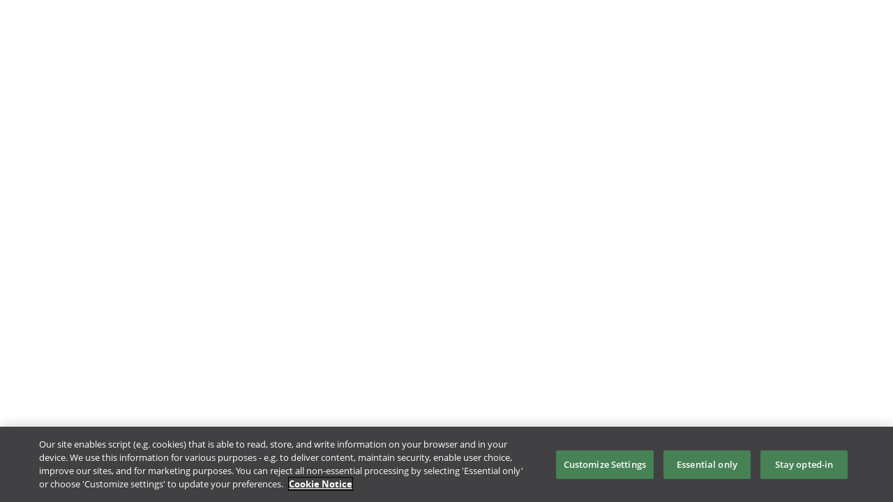

--- FILE ---
content_type: text/css
request_url: https://my.onetrust.com/s/sfsites/c/resource/themes/onetrust/fonts/fontawesome/css/all.css?v=1217
body_size: 18966
content:
.fa {
  font-family: var(--fa-style-family, "Font Awesome 6 Free");
  font-weight: var(--fa-style, 900);
}

.fa, .fas, .fa-solid, .far, .fa-regular, .fal, .fa-light, .fat, .fa-thin, .fad, .fa-duotone, .fab, .fa-brands {
  -moz-osx-font-smoothing: grayscale;
  -webkit-font-smoothing: antialiased;
  display: var(--fa-display, inline-block);
  font-style: normal;
  font-variant: normal;
  line-height: 1;
  text-rendering: auto;
}

.fa-1x {
  font-size: 1em;
}

.fa-2x {
  font-size: 2em;
}

.fa-3x {
  font-size: 3em;
}

.fa-4x {
  font-size: 4em;
}

.fa-5x {
  font-size: 5em;
}

.fa-6x {
  font-size: 6em;
}

.fa-7x {
  font-size: 7em;
}

.fa-8x {
  font-size: 8em;
}

.fa-9x {
  font-size: 9em;
}

.fa-10x {
  font-size: 10em;
}

.fa-2xs {
  font-size: 0.625em;
  line-height: 0.1em;
  vertical-align: 0.225em;
}

.fa-xs {
  font-size: 0.75em;
  line-height: 0.08333em;
  vertical-align: 0.125em;
}

.fa-sm {
  font-size: 0.875em;
  line-height: 0.07143em;
  vertical-align: 0.05357em;
}

.fa-lg {
  font-size: 1.25em;
  line-height: 0.05em;
  vertical-align: -0.075em;
}

.fa-xl {
  font-size: 1.5em;
  line-height: 0.04167em;
  vertical-align: -0.125em;
}

.fa-2xl {
  font-size: 2em;
  line-height: 0.03125em;
  vertical-align: -0.1875em;
}

.fa-fw {
  text-align: center;
  width: 1.25em;
}

.fa-ul {
  list-style-type: none;
  margin-left: var(--fa-li-margin, 2.5em);
  padding-left: 0;
}

.fa-ul > li {
  position: relative;
}

.fa-li {
  left: calc(var(--fa-li-width, 2em) * -1);
  position: absolute;
  text-align: center;
  width: var(--fa-li-width, 2em);
  line-height: inherit;
}

.fa-border {
  border-color: var(--fa-border-color, #eee);
  border-radius: var(--fa-border-radius, 0.1em);
  border-style: var(--fa-border-style, solid);
  border-width: var(--fa-border-width, 0.08em);
  padding: var(--fa-border-padding, 0.2em 0.25em 0.15em);
}

.fa-pull-left {
  float: left;
  margin-right: var(--fa-pull-margin, 0.3em);
}

.fa-pull-right {
  float: right;
  margin-left: var(--fa-pull-margin, 0.3em);
}

.fa-beat {
  -webkit-animation-name: fa-beat;
  animation-name: fa-beat;
  -webkit-animation-delay: var(--fa-animation-delay, 0);
  animation-delay: var(--fa-animation-delay, 0);
  -webkit-animation-direction: var(--fa-animation-direction, normal);
  animation-direction: var(--fa-animation-direction, normal);
  -webkit-animation-duration: var(--fa-animation-duration, 1s);
  animation-duration: var(--fa-animation-duration, 1s);
  -webkit-animation-iteration-count: var(--fa-animation-iteration-count, infinite);
  animation-iteration-count: var(--fa-animation-iteration-count, infinite);
  -webkit-animation-timing-function: var(--fa-animation-timing, ease-in-out);
  animation-timing-function: var(--fa-animation-timing, ease-in-out);
}

.fa-bounce {
  -webkit-animation-name: fa-bounce;
  animation-name: fa-bounce;
  -webkit-animation-delay: var(--fa-animation-delay, 0);
  animation-delay: var(--fa-animation-delay, 0);
  -webkit-animation-direction: var(--fa-animation-direction, normal);
  animation-direction: var(--fa-animation-direction, normal);
  -webkit-animation-duration: var(--fa-animation-duration, 1s);
  animation-duration: var(--fa-animation-duration, 1s);
  -webkit-animation-iteration-count: var(--fa-animation-iteration-count, infinite);
  animation-iteration-count: var(--fa-animation-iteration-count, infinite);
  -webkit-animation-timing-function: var(--fa-animation-timing, cubic-bezier(0.28, 0.84, 0.42, 1));
  animation-timing-function: var(--fa-animation-timing, cubic-bezier(0.28, 0.84, 0.42, 1));
}

.fa-fade {
  -webkit-animation-name: fa-fade;
  animation-name: fa-fade;
  -webkit-animation-delay: var(--fa-animation-delay, 0);
  animation-delay: var(--fa-animation-delay, 0);
  -webkit-animation-direction: var(--fa-animation-direction, normal);
  animation-direction: var(--fa-animation-direction, normal);
  -webkit-animation-duration: var(--fa-animation-duration, 1s);
  animation-duration: var(--fa-animation-duration, 1s);
  -webkit-animation-iteration-count: var(--fa-animation-iteration-count, infinite);
  animation-iteration-count: var(--fa-animation-iteration-count, infinite);
  -webkit-animation-timing-function: var(--fa-animation-timing, cubic-bezier(0.4, 0, 0.6, 1));
  animation-timing-function: var(--fa-animation-timing, cubic-bezier(0.4, 0, 0.6, 1));
}

.fa-beat-fade {
  -webkit-animation-name: fa-beat-fade;
  animation-name: fa-beat-fade;
  -webkit-animation-delay: var(--fa-animation-delay, 0);
  animation-delay: var(--fa-animation-delay, 0);
  -webkit-animation-direction: var(--fa-animation-direction, normal);
  animation-direction: var(--fa-animation-direction, normal);
  -webkit-animation-duration: var(--fa-animation-duration, 1s);
  animation-duration: var(--fa-animation-duration, 1s);
  -webkit-animation-iteration-count: var(--fa-animation-iteration-count, infinite);
  animation-iteration-count: var(--fa-animation-iteration-count, infinite);
  -webkit-animation-timing-function: var(--fa-animation-timing, cubic-bezier(0.4, 0, 0.6, 1));
  animation-timing-function: var(--fa-animation-timing, cubic-bezier(0.4, 0, 0.6, 1));
}

.fa-flip {
  -webkit-animation-name: fa-flip;
  animation-name: fa-flip;
  -webkit-animation-delay: var(--fa-animation-delay, 0);
  animation-delay: var(--fa-animation-delay, 0);
  -webkit-animation-direction: var(--fa-animation-direction, normal);
  animation-direction: var(--fa-animation-direction, normal);
  -webkit-animation-duration: var(--fa-animation-duration, 1s);
  animation-duration: var(--fa-animation-duration, 1s);
  -webkit-animation-iteration-count: var(--fa-animation-iteration-count, infinite);
  animation-iteration-count: var(--fa-animation-iteration-count, infinite);
  -webkit-animation-timing-function: var(--fa-animation-timing, ease-in-out);
  animation-timing-function: var(--fa-animation-timing, ease-in-out);
}

.fa-shake {
  -webkit-animation-name: fa-shake;
  animation-name: fa-shake;
  -webkit-animation-delay: var(--fa-animation-delay, 0);
  animation-delay: var(--fa-animation-delay, 0);
  -webkit-animation-direction: var(--fa-animation-direction, normal);
  animation-direction: var(--fa-animation-direction, normal);
  -webkit-animation-duration: var(--fa-animation-duration, 1s);
  animation-duration: var(--fa-animation-duration, 1s);
  -webkit-animation-iteration-count: var(--fa-animation-iteration-count, infinite);
  animation-iteration-count: var(--fa-animation-iteration-count, infinite);
  -webkit-animation-timing-function: var(--fa-animation-timing, linear);
  animation-timing-function: var(--fa-animation-timing, linear);
}

.fa-spin {
  -webkit-animation-name: fa-spin;
  animation-name: fa-spin;
  -webkit-animation-delay: var(--fa-animation-delay, 0);
  animation-delay: var(--fa-animation-delay, 0);
  -webkit-animation-direction: var(--fa-animation-direction, normal);
  animation-direction: var(--fa-animation-direction, normal);
  -webkit-animation-duration: var(--fa-animation-duration, 2s);
  animation-duration: var(--fa-animation-duration, 2s);
  -webkit-animation-iteration-count: var(--fa-animation-iteration-count, infinite);
  animation-iteration-count: var(--fa-animation-iteration-count, infinite);
  -webkit-animation-timing-function: var(--fa-animation-timing, linear);
  animation-timing-function: var(--fa-animation-timing, linear);
}

.fa-spin-reverse {
  --fa-animation-direction: reverse;
}

.fa-pulse, .fa-spin-pulse {
  -webkit-animation-name: fa-spin;
  animation-name: fa-spin;
  -webkit-animation-direction: var(--fa-animation-direction, normal);
  animation-direction: var(--fa-animation-direction, normal);
  -webkit-animation-duration: var(--fa-animation-duration, 1s);
  animation-duration: var(--fa-animation-duration, 1s);
  -webkit-animation-iteration-count: var(--fa-animation-iteration-count, infinite);
  animation-iteration-count: var(--fa-animation-iteration-count, infinite);
  -webkit-animation-timing-function: var(--fa-animation-timing, steps(8));
  animation-timing-function: var(--fa-animation-timing, steps(8));
}

@media (prefers-reduced-motion: reduce) {
  .fa-beat, .fa-bounce, .fa-fade, .fa-beat-fade, .fa-flip, .fa-pulse, .fa-shake, .fa-spin, .fa-spin-pulse {
    -webkit-animation-delay: -1ms;
    animation-delay: -1ms;
    -webkit-animation-duration: 1ms;
    animation-duration: 1ms;
    -webkit-animation-iteration-count: 1;
    animation-iteration-count: 1;
    transition-delay: 0s;
    transition-duration: 0s;
  }
}

@-webkit-keyframes fa-beat {
  0%, 90% {
    -webkit-transform: scale(1);
    transform: scale(1);
  }
  
  45% {
    -webkit-transform: scale(var(--fa-beat-scale, 1.25));
    transform: scale(var(--fa-beat-scale, 1.25));
  }
}

@keyframes fa-beat {
  0%, 90% {
    -webkit-transform: scale(1);
    transform: scale(1);
  }
  
  45% {
    -webkit-transform: scale(var(--fa-beat-scale, 1.25));
    transform: scale(var(--fa-beat-scale, 1.25));
  }
}

@-webkit-keyframes fa-bounce {
  0% {
    -webkit-transform: scale(1, 1) translateY(0);
    transform: scale(1, 1) translateY(0);
  }
  
  10% {
    -webkit-transform: scale(var(--fa-bounce-start-scale-x, 1.1), var(--fa-bounce-start-scale-y, 0.9)) translateY(0);
    transform: scale(var(--fa-bounce-start-scale-x, 1.1), var(--fa-bounce-start-scale-y, 0.9)) translateY(0);
  }
  
  30% {
    -webkit-transform: scale(var(--fa-bounce-jump-scale-x, 0.9), var(--fa-bounce-jump-scale-y, 1.1)) translateY(var(--fa-bounce-height, -0.5em));
    transform: scale(var(--fa-bounce-jump-scale-x, 0.9), var(--fa-bounce-jump-scale-y, 1.1)) translateY(var(--fa-bounce-height, -0.5em));
  }
  
  50% {
    -webkit-transform: scale(var(--fa-bounce-land-scale-x, 1.05), var(--fa-bounce-land-scale-y, 0.95)) translateY(0);
    transform: scale(var(--fa-bounce-land-scale-x, 1.05), var(--fa-bounce-land-scale-y, 0.95)) translateY(0);
  }
  
  57% {
    -webkit-transform: scale(1, 1) translateY(var(--fa-bounce-rebound, -0.125em));
    transform: scale(1, 1) translateY(var(--fa-bounce-rebound, -0.125em));
  }
  
  64% {
    -webkit-transform: scale(1, 1) translateY(0);
    transform: scale(1, 1) translateY(0);
  }
  
  100% {
    -webkit-transform: scale(1, 1) translateY(0);
    transform: scale(1, 1) translateY(0);
  }
}

@keyframes fa-bounce {
  0% {
    -webkit-transform: scale(1, 1) translateY(0);
    transform: scale(1, 1) translateY(0);
  }
  
  10% {
    -webkit-transform: scale(var(--fa-bounce-start-scale-x, 1.1), var(--fa-bounce-start-scale-y, 0.9)) translateY(0);
    transform: scale(var(--fa-bounce-start-scale-x, 1.1), var(--fa-bounce-start-scale-y, 0.9)) translateY(0);
  }
  
  30% {
    -webkit-transform: scale(var(--fa-bounce-jump-scale-x, 0.9), var(--fa-bounce-jump-scale-y, 1.1)) translateY(var(--fa-bounce-height, -0.5em));
    transform: scale(var(--fa-bounce-jump-scale-x, 0.9), var(--fa-bounce-jump-scale-y, 1.1)) translateY(var(--fa-bounce-height, -0.5em));
  }
  
  50% {
    -webkit-transform: scale(var(--fa-bounce-land-scale-x, 1.05), var(--fa-bounce-land-scale-y, 0.95)) translateY(0);
    transform: scale(var(--fa-bounce-land-scale-x, 1.05), var(--fa-bounce-land-scale-y, 0.95)) translateY(0);
  }
  
  57% {
    -webkit-transform: scale(1, 1) translateY(var(--fa-bounce-rebound, -0.125em));
    transform: scale(1, 1) translateY(var(--fa-bounce-rebound, -0.125em));
  }
  
  64% {
    -webkit-transform: scale(1, 1) translateY(0);
    transform: scale(1, 1) translateY(0);
  }
  
  100% {
    -webkit-transform: scale(1, 1) translateY(0);
    transform: scale(1, 1) translateY(0);
  }
}

@-webkit-keyframes fa-fade {
  50% {
    opacity: var(--fa-fade-opacity, 0.4);
  }
}

@keyframes fa-fade {
  50% {
    opacity: var(--fa-fade-opacity, 0.4);
  }
}

@-webkit-keyframes fa-beat-fade {
  0%, 100% {
    opacity: var(--fa-beat-fade-opacity, 0.4);
    -webkit-transform: scale(1);
    transform: scale(1);
  }
  
  50% {
    opacity: 1;
    -webkit-transform: scale(var(--fa-beat-fade-scale, 1.125));
    transform: scale(var(--fa-beat-fade-scale, 1.125));
  }
}

@keyframes fa-beat-fade {
  0%, 100% {
    opacity: var(--fa-beat-fade-opacity, 0.4);
    -webkit-transform: scale(1);
    transform: scale(1);
  }
  
  50% {
    opacity: 1;
    -webkit-transform: scale(var(--fa-beat-fade-scale, 1.125));
    transform: scale(var(--fa-beat-fade-scale, 1.125));
  }
}

@-webkit-keyframes fa-flip {
  50% {
    -webkit-transform: rotate3d(var(--fa-flip-x, 0), var(--fa-flip-y, 1), var(--fa-flip-z, 0), var(--fa-flip-angle, -180deg));
    transform: rotate3d(var(--fa-flip-x, 0), var(--fa-flip-y, 1), var(--fa-flip-z, 0), var(--fa-flip-angle, -180deg));
  }
}

@keyframes fa-flip {
  50% {
    -webkit-transform: rotate3d(var(--fa-flip-x, 0), var(--fa-flip-y, 1), var(--fa-flip-z, 0), var(--fa-flip-angle, -180deg));
    transform: rotate3d(var(--fa-flip-x, 0), var(--fa-flip-y, 1), var(--fa-flip-z, 0), var(--fa-flip-angle, -180deg));
  }
}

@-webkit-keyframes fa-shake {
  0% {
    -webkit-transform: rotate(-15deg);
    transform: rotate(-15deg);
  }
  
  4% {
    -webkit-transform: rotate(15deg);
    transform: rotate(15deg);
  }
  
  8%, 24% {
    -webkit-transform: rotate(-18deg);
    transform: rotate(-18deg);
  }
  
  12%, 28% {
    -webkit-transform: rotate(18deg);
    transform: rotate(18deg);
  }
  
  16% {
    -webkit-transform: rotate(-22deg);
    transform: rotate(-22deg);
  }
  
  20% {
    -webkit-transform: rotate(22deg);
    transform: rotate(22deg);
  }
  
  32% {
    -webkit-transform: rotate(-12deg);
    transform: rotate(-12deg);
  }
  
  36% {
    -webkit-transform: rotate(12deg);
    transform: rotate(12deg);
  }
  
  40%, 100% {
    -webkit-transform: rotate(0deg);
    transform: rotate(0deg);
  }
}

@keyframes fa-shake {
  0% {
    -webkit-transform: rotate(-15deg);
    transform: rotate(-15deg);
  }
  
  4% {
    -webkit-transform: rotate(15deg);
    transform: rotate(15deg);
  }
  
  8%, 24% {
    -webkit-transform: rotate(-18deg);
    transform: rotate(-18deg);
  }
  
  12%, 28% {
    -webkit-transform: rotate(18deg);
    transform: rotate(18deg);
  }
  
  16% {
    -webkit-transform: rotate(-22deg);
    transform: rotate(-22deg);
  }
  
  20% {
    -webkit-transform: rotate(22deg);
    transform: rotate(22deg);
  }
  
  32% {
    -webkit-transform: rotate(-12deg);
    transform: rotate(-12deg);
  }
  
  36% {
    -webkit-transform: rotate(12deg);
    transform: rotate(12deg);
  }
  
  40%, 100% {
    -webkit-transform: rotate(0deg);
    transform: rotate(0deg);
  }
}

@-webkit-keyframes fa-spin {
  0% {
    -webkit-transform: rotate(0deg);
    transform: rotate(0deg);
  }
  
  100% {
    -webkit-transform: rotate(360deg);
    transform: rotate(360deg);
  }
}

@keyframes fa-spin {
  0% {
    -webkit-transform: rotate(0deg);
    transform: rotate(0deg);
  }
  
  100% {
    -webkit-transform: rotate(360deg);
    transform: rotate(360deg);
  }
}

.fa-rotate-90 {
  -webkit-transform: rotate(90deg);
  transform: rotate(90deg);
}

.fa-rotate-180 {
  -webkit-transform: rotate(180deg);
  transform: rotate(180deg);
}

.fa-rotate-270 {
  -webkit-transform: rotate(270deg);
  transform: rotate(270deg);
}

.fa-flip-horizontal {
  -webkit-transform: scale(-1, 1);
  transform: scale(-1, 1);
}

.fa-flip-vertical {
  -webkit-transform: scale(1, -1);
  transform: scale(1, -1);
}

.fa-flip-both, .fa-flip-horizontal.fa-flip-vertical {
  -webkit-transform: scale(-1, -1);
  transform: scale(-1, -1);
}

.fa-rotate-by {
  -webkit-transform: rotate(var(--fa-rotate-angle, none));
  transform: rotate(var(--fa-rotate-angle, none));
}

.fa-stack {
  display: inline-block;
  height: 2em;
  line-height: 2em;
  position: relative;
  vertical-align: middle;
  width: 2.5em;
}

.fa-stack-1x, .fa-stack-2x {
  left: 0;
  position: absolute;
  text-align: center;
  width: 100%;
  z-index: var(--fa-stack-z-index, auto);
}

.fa-stack-1x {
  line-height: inherit;
}

.fa-stack-2x {
  font-size: 2em;
}

.fa-inverse {
  color: var(--fa-inverse, #fff);
}

.fa-0:before {
  content: "\30";
}

.fa-1:before {
  content: "\31";
}

.fa-2:before {
  content: "\32";
}

.fa-3:before {
  content: "\33";
}

.fa-4:before {
  content: "\34";
}

.fa-5:before {
  content: "\35";
}

.fa-6:before {
  content: "\36";
}

.fa-7:before {
  content: "\37";
}

.fa-8:before {
  content: "\38";
}

.fa-9:before {
  content: "\39";
}

.fa-a:before {
  content: "\41";
}

.fa-address-book:before {
  content: "\f2b9";
}

.fa-contact-book:before {
  content: "\f2b9";
}

.fa-address-card:before {
  content: "\f2bb";
}

.fa-contact-card:before {
  content: "\f2bb";
}

.fa-vcard:before {
  content: "\f2bb";
}

.fa-align-center:before {
  content: "\f037";
}

.fa-align-justify:before {
  content: "\f039";
}

.fa-align-left:before {
  content: "\f036";
}

.fa-align-right:before {
  content: "\f038";
}

.fa-anchor:before {
  content: "\f13d";
}

.fa-angle-down:before {
  content: "\f107";
}

.fa-angle-left:before {
  content: "\f104";
}

.fa-angle-right:before {
  content: "\f105";
}

.fa-angle-up:before {
  content: "\f106";
}

.fa-angles-down:before {
  content: "\f103";
}

.fa-angle-double-down:before {
  content: "\f103";
}

.fa-angles-left:before {
  content: "\f100";
}

.fa-angle-double-left:before {
  content: "\f100";
}

.fa-angles-right:before {
  content: "\f101";
}

.fa-angle-double-right:before {
  content: "\f101";
}

.fa-angles-up:before {
  content: "\f102";
}

.fa-angle-double-up:before {
  content: "\f102";
}

.fa-ankh:before {
  content: "\f644";
}

.fa-apple-whole:before {
  content: "\f5d1";
}

.fa-apple-alt:before {
  content: "\f5d1";
}

.fa-archway:before {
  content: "\f557";
}

.fa-arrow-down:before {
  content: "\f063";
}

.fa-arrow-down-1-9:before {
  content: "\f162";
}

.fa-sort-numeric-asc:before {
  content: "\f162";
}

.fa-sort-numeric-down:before {
  content: "\f162";
}

.fa-arrow-down-9-1:before {
  content: "\f886";
}

.fa-sort-numeric-desc:before {
  content: "\f886";
}

.fa-sort-numeric-down-alt:before {
  content: "\f886";
}

.fa-arrow-down-a-z:before {
  content: "\f15d";
}

.fa-sort-alpha-asc:before {
  content: "\f15d";
}

.fa-sort-alpha-down:before {
  content: "\f15d";
}

.fa-arrow-down-long:before {
  content: "\f175";
}

.fa-long-arrow-down:before {
  content: "\f175";
}

.fa-arrow-down-short-wide:before {
  content: "\f884";
}

.fa-sort-amount-desc:before {
  content: "\f884";
}

.fa-sort-amount-down-alt:before {
  content: "\f884";
}

.fa-arrow-down-wide-short:before {
  content: "\f160";
}

.fa-sort-amount-asc:before {
  content: "\f160";
}

.fa-sort-amount-down:before {
  content: "\f160";
}

.fa-arrow-down-z-a:before {
  content: "\f881";
}

.fa-sort-alpha-desc:before {
  content: "\f881";
}

.fa-sort-alpha-down-alt:before {
  content: "\f881";
}

.fa-arrow-left:before {
  content: "\f060";
}

.fa-arrow-left-long:before {
  content: "\f177";
}

.fa-long-arrow-left:before {
  content: "\f177";
}

.fa-arrow-pointer:before {
  content: "\f245";
}

.fa-mouse-pointer:before {
  content: "\f245";
}

.fa-arrow-right:before {
  content: "\f061";
}

.fa-arrow-right-arrow-left:before {
  content: "\f0ec";
}

.fa-exchange:before {
  content: "\f0ec";
}

.fa-arrow-right-from-bracket:before {
  content: "\f08b";
}

.fa-sign-out:before {
  content: "\f08b";
}

.fa-arrow-right-long:before {
  content: "\f178";
}

.fa-long-arrow-right:before {
  content: "\f178";
}

.fa-arrow-right-to-bracket:before {
  content: "\f090";
}

.fa-sign-in:before {
  content: "\f090";
}

.fa-arrow-rotate-left:before {
  content: "\f0e2";
}

.fa-arrow-left-rotate:before {
  content: "\f0e2";
}

.fa-arrow-rotate-back:before {
  content: "\f0e2";
}

.fa-arrow-rotate-backward:before {
  content: "\f0e2";
}

.fa-undo:before {
  content: "\f0e2";
}

.fa-arrow-rotate-right:before {
  content: "\f01e";
}

.fa-arrow-right-rotate:before {
  content: "\f01e";
}

.fa-arrow-rotate-forward:before {
  content: "\f01e";
}

.fa-redo:before {
  content: "\f01e";
}

.fa-arrow-trend-down:before {
  content: "\e097";
}

.fa-arrow-trend-up:before {
  content: "\e098";
}

.fa-arrow-turn-down:before {
  content: "\f149";
}

.fa-level-down:before {
  content: "\f149";
}

.fa-arrow-turn-up:before {
  content: "\f148";
}

.fa-level-up:before {
  content: "\f148";
}

.fa-arrow-up:before {
  content: "\f062";
}

.fa-arrow-up-1-9:before {
  content: "\f163";
}

.fa-sort-numeric-up:before {
  content: "\f163";
}

.fa-arrow-up-9-1:before {
  content: "\f887";
}

.fa-sort-numeric-up-alt:before {
  content: "\f887";
}

.fa-arrow-up-a-z:before {
  content: "\f15e";
}

.fa-sort-alpha-up:before {
  content: "\f15e";
}

.fa-arrow-up-from-bracket:before {
  content: "\e09a";
}

.fa-arrow-up-long:before {
  content: "\f176";
}

.fa-long-arrow-up:before {
  content: "\f176";
}

.fa-arrow-up-right-from-square:before {
  content: "\f08e";
}

.fa-external-link:before {
  content: "\f08e";
}

.fa-arrow-up-short-wide:before {
  content: "\f885";
}

.fa-sort-amount-up-alt:before {
  content: "\f885";
}

.fa-arrow-up-wide-short:before {
  content: "\f161";
}

.fa-sort-amount-up:before {
  content: "\f161";
}

.fa-arrow-up-z-a:before {
  content: "\f882";
}

.fa-sort-alpha-up-alt:before {
  content: "\f882";
}

.fa-arrows-left-right:before {
  content: "\f07e";
}

.fa-arrows-h:before {
  content: "\f07e";
}

.fa-arrows-rotate:before {
  content: "\f021";
}

.fa-refresh:before {
  content: "\f021";
}

.fa-sync:before {
  content: "\f021";
}

.fa-arrows-up-down:before {
  content: "\f07d";
}

.fa-arrows-v:before {
  content: "\f07d";
}

.fa-arrows-up-down-left-right:before {
  content: "\f047";
}

.fa-arrows:before {
  content: "\f047";
}

.fa-asterisk:before {
  content: "\2a";
}

.fa-at:before {
  content: "\40";
}

.fa-atom:before {
  content: "\f5d2";
}

.fa-audio-description:before {
  content: "\f29e";
}

.fa-austral-sign:before {
  content: "\e0a9";
}

.fa-award:before {
  content: "\f559";
}

.fa-b:before {
  content: "\42";
}

.fa-baby:before {
  content: "\f77c";
}

.fa-baby-carriage:before {
  content: "\f77d";
}

.fa-carriage-baby:before {
  content: "\f77d";
}

.fa-backward:before {
  content: "\f04a";
}

.fa-backward-fast:before {
  content: "\f049";
}

.fa-fast-backward:before {
  content: "\f049";
}

.fa-backward-step:before {
  content: "\f048";
}

.fa-step-backward:before {
  content: "\f048";
}

.fa-bacon:before {
  content: "\f7e5";
}

.fa-bacteria:before {
  content: "\e059";
}

.fa-bacterium:before {
  content: "\e05a";
}

.fa-bag-shopping:before {
  content: "\f290";
}

.fa-shopping-bag:before {
  content: "\f290";
}

.fa-bahai:before {
  content: "\f666";
}

.fa-baht-sign:before {
  content: "\e0ac";
}

.fa-ban:before {
  content: "\f05e";
}

.fa-cancel:before {
  content: "\f05e";
}

.fa-ban-smoking:before {
  content: "\f54d";
}

.fa-smoking-ban:before {
  content: "\f54d";
}

.fa-bandage:before {
  content: "\f462";
}

.fa-band-aid:before {
  content: "\f462";
}

.fa-barcode:before {
  content: "\f02a";
}

.fa-bars:before {
  content: "\f0c9";
}

.fa-navicon:before {
  content: "\f0c9";
}

.fa-bars-progress:before {
  content: "\f828";
}

.fa-tasks-alt:before {
  content: "\f828";
}

.fa-bars-staggered:before {
  content: "\f550";
}

.fa-reorder:before {
  content: "\f550";
}

.fa-stream:before {
  content: "\f550";
}

.fa-baseball:before {
  content: "\f433";
}

.fa-baseball-ball:before {
  content: "\f433";
}

.fa-baseball-bat-ball:before {
  content: "\f432";
}

.fa-basket-shopping:before {
  content: "\f291";
}

.fa-shopping-basket:before {
  content: "\f291";
}

.fa-basketball:before {
  content: "\f434";
}

.fa-basketball-ball:before {
  content: "\f434";
}

.fa-bath:before {
  content: "\f2cd";
}

.fa-bathtub:before {
  content: "\f2cd";
}

.fa-battery-empty:before {
  content: "\f244";
}

.fa-battery-0:before {
  content: "\f244";
}

.fa-battery-full:before {
  content: "\f240";
}

.fa-battery:before {
  content: "\f240";
}

.fa-battery-5:before {
  content: "\f240";
}

.fa-battery-half:before {
  content: "\f242";
}

.fa-battery-3:before {
  content: "\f242";
}

.fa-battery-quarter:before {
  content: "\f243";
}

.fa-battery-2:before {
  content: "\f243";
}

.fa-battery-three-quarters:before {
  content: "\f241";
}

.fa-battery-4:before {
  content: "\f241";
}

.fa-bed:before {
  content: "\f236";
}

.fa-bed-pulse:before {
  content: "\f487";
}

.fa-procedures:before {
  content: "\f487";
}

.fa-beer-mug-empty:before {
  content: "\f0fc";
}

.fa-beer:before {
  content: "\f0fc";
}

.fa-bell:before {
  content: "\f0f3";
}

.fa-bell-concierge:before {
  content: "\f562";
}

.fa-concierge-bell:before {
  content: "\f562";
}

.fa-bell-slash:before {
  content: "\f1f6";
}

.fa-bezier-curve:before {
  content: "\f55b";
}

.fa-bicycle:before {
  content: "\f206";
}

.fa-binoculars:before {
  content: "\f1e5";
}

.fa-biohazard:before {
  content: "\f780";
}

.fa-bitcoin-sign:before {
  content: "\e0b4";
}

.fa-blender:before {
  content: "\f517";
}

.fa-blender-phone:before {
  content: "\f6b6";
}

.fa-blog:before {
  content: "\f781";
}

.fa-bold:before {
  content: "\f032";
}

.fa-bolt:before {
  content: "\f0e7";
}

.fa-zap:before {
  content: "\f0e7";
}

.fa-bolt-lightning:before {
  content: "\e0b7";
}

.fa-bomb:before {
  content: "\f1e2";
}

.fa-bone:before {
  content: "\f5d7";
}

.fa-bong:before {
  content: "\f55c";
}

.fa-book:before {
  content: "\f02d";
}

.fa-book-atlas:before {
  content: "\f558";
}

.fa-atlas:before {
  content: "\f558";
}

.fa-book-bible:before {
  content: "\f647";
}

.fa-bible:before {
  content: "\f647";
}

.fa-book-journal-whills:before {
  content: "\f66a";
}

.fa-journal-whills:before {
  content: "\f66a";
}

.fa-book-medical:before {
  content: "\f7e6";
}

.fa-book-open:before {
  content: "\f518";
}

.fa-book-open-reader:before {
  content: "\f5da";
}

.fa-book-reader:before {
  content: "\f5da";
}

.fa-book-quran:before {
  content: "\f687";
}

.fa-quran:before {
  content: "\f687";
}

.fa-book-skull:before {
  content: "\f6b7";
}

.fa-book-dead:before {
  content: "\f6b7";
}

.fa-bookmark:before {
  content: "\f02e";
}

.fa-border-all:before {
  content: "\f84c";
}

.fa-border-none:before {
  content: "\f850";
}

.fa-border-top-left:before {
  content: "\f853";
}

.fa-border-style:before {
  content: "\f853";
}

.fa-bowling-ball:before {
  content: "\f436";
}

.fa-box:before {
  content: "\f466";
}

.fa-box-archive:before {
  content: "\f187";
}

.fa-archive:before {
  content: "\f187";
}

.fa-box-open:before {
  content: "\f49e";
}

.fa-box-tissue:before {
  content: "\e05b";
}

.fa-boxes-stacked:before {
  content: "\f468";
}

.fa-boxes:before {
  content: "\f468";
}

.fa-boxes-alt:before {
  content: "\f468";
}

.fa-braille:before {
  content: "\f2a1";
}

.fa-brain:before {
  content: "\f5dc";
}

.fa-brazilian-real-sign:before {
  content: "\e46c";
}

.fa-bread-slice:before {
  content: "\f7ec";
}

.fa-briefcase:before {
  content: "\f0b1";
}

.fa-briefcase-medical:before {
  content: "\f469";
}

.fa-broom:before {
  content: "\f51a";
}

.fa-broom-ball:before {
  content: "\f458";
}

.fa-quidditch:before {
  content: "\f458";
}

.fa-quidditch-broom-ball:before {
  content: "\f458";
}

.fa-brush:before {
  content: "\f55d";
}

.fa-bug:before {
  content: "\f188";
}

.fa-bug-slash:before {
  content: "\e490";
}

.fa-building:before {
  content: "\f1ad";
}

.fa-building-columns:before {
  content: "\f19c";
}

.fa-bank:before {
  content: "\f19c";
}

.fa-institution:before {
  content: "\f19c";
}

.fa-museum:before {
  content: "\f19c";
}

.fa-university:before {
  content: "\f19c";
}

.fa-bullhorn:before {
  content: "\f0a1";
}

.fa-bullseye:before {
  content: "\f140";
}

.fa-burger:before {
  content: "\f805";
}

.fa-hamburger:before {
  content: "\f805";
}

.fa-bus:before {
  content: "\f207";
}

.fa-bus-simple:before {
  content: "\f55e";
}

.fa-bus-alt:before {
  content: "\f55e";
}

.fa-business-time:before {
  content: "\f64a";
}

.fa-briefcase-clock:before {
  content: "\f64a";
}

.fa-c:before {
  content: "\43";
}

.fa-cake-candles:before {
  content: "\f1fd";
}

.fa-birthday-cake:before {
  content: "\f1fd";
}

.fa-cake:before {
  content: "\f1fd";
}

.fa-calculator:before {
  content: "\f1ec";
}

.fa-calendar:before {
  content: "\f133";
}

.fa-calendar-check:before {
  content: "\f274";
}

.fa-calendar-day:before {
  content: "\f783";
}

.fa-calendar-days:before {
  content: "\f073";
}

.fa-calendar-alt:before {
  content: "\f073";
}

.fa-calendar-minus:before {
  content: "\f272";
}

.fa-calendar-plus:before {
  content: "\f271";
}

.fa-calendar-week:before {
  content: "\f784";
}

.fa-calendar-xmark:before {
  content: "\f273";
}

.fa-calendar-times:before {
  content: "\f273";
}

.fa-camera:before {
  content: "\f030";
}

.fa-camera-alt:before {
  content: "\f030";
}

.fa-camera-retro:before {
  content: "\f083";
}

.fa-camera-rotate:before {
  content: "\e0d8";
}

.fa-campground:before {
  content: "\f6bb";
}

.fa-candy-cane:before {
  content: "\f786";
}

.fa-cannabis:before {
  content: "\f55f";
}

.fa-capsules:before {
  content: "\f46b";
}

.fa-car:before {
  content: "\f1b9";
}

.fa-automobile:before {
  content: "\f1b9";
}

.fa-car-battery:before {
  content: "\f5df";
}

.fa-battery-car:before {
  content: "\f5df";
}

.fa-car-crash:before {
  content: "\f5e1";
}

.fa-car-rear:before {
  content: "\f5de";
}

.fa-car-alt:before {
  content: "\f5de";
}

.fa-car-side:before {
  content: "\f5e4";
}

.fa-caravan:before {
  content: "\f8ff";
}

.fa-caret-down:before {
  content: "\f0d7";
}

.fa-caret-left:before {
  content: "\f0d9";
}

.fa-caret-right:before {
  content: "\f0da";
}

.fa-caret-up:before {
  content: "\f0d8";
}

.fa-carrot:before {
  content: "\f787";
}

.fa-cart-arrow-down:before {
  content: "\f218";
}

.fa-cart-flatbed:before {
  content: "\f474";
}

.fa-dolly-flatbed:before {
  content: "\f474";
}

.fa-cart-flatbed-suitcase:before {
  content: "\f59d";
}

.fa-luggage-cart:before {
  content: "\f59d";
}

.fa-cart-plus:before {
  content: "\f217";
}

.fa-cart-shopping:before {
  content: "\f07a";
}

.fa-shopping-cart:before {
  content: "\f07a";
}

.fa-cash-register:before {
  content: "\f788";
}

.fa-cat:before {
  content: "\f6be";
}

.fa-cedi-sign:before {
  content: "\e0df";
}

.fa-cent-sign:before {
  content: "\e3f5";
}

.fa-certificate:before {
  content: "\f0a3";
}

.fa-chair:before {
  content: "\f6c0";
}

.fa-chalkboard:before {
  content: "\f51b";
}

.fa-blackboard:before {
  content: "\f51b";
}

.fa-chalkboard-user:before {
  content: "\f51c";
}

.fa-chalkboard-teacher:before {
  content: "\f51c";
}

.fa-champagne-glasses:before {
  content: "\f79f";
}

.fa-glass-cheers:before {
  content: "\f79f";
}

.fa-charging-station:before {
  content: "\f5e7";
}

.fa-chart-area:before {
  content: "\f1fe";
}

.fa-area-chart:before {
  content: "\f1fe";
}

.fa-chart-bar:before {
  content: "\f080";
}

.fa-bar-chart:before {
  content: "\f080";
}

.fa-chart-column:before {
  content: "\e0e3";
}

.fa-chart-gantt:before {
  content: "\e0e4";
}

.fa-chart-line:before {
  content: "\f201";
}

.fa-line-chart:before {
  content: "\f201";
}

.fa-chart-pie:before {
  content: "\f200";
}

.fa-pie-chart:before {
  content: "\f200";
}

.fa-check:before {
  content: "\f00c";
}

.fa-check-double:before {
  content: "\f560";
}

.fa-check-to-slot:before {
  content: "\f772";
}

.fa-vote-yea:before {
  content: "\f772";
}

.fa-cheese:before {
  content: "\f7ef";
}

.fa-chess:before {
  content: "\f439";
}

.fa-chess-bishop:before {
  content: "\f43a";
}

.fa-chess-board:before {
  content: "\f43c";
}

.fa-chess-king:before {
  content: "\f43f";
}

.fa-chess-knight:before {
  content: "\f441";
}

.fa-chess-pawn:before {
  content: "\f443";
}

.fa-chess-queen:before {
  content: "\f445";
}

.fa-chess-rook:before {
  content: "\f447";
}

.fa-chevron-down:before {
  content: "\f078";
}

.fa-chevron-left:before {
  content: "\f053";
}

.fa-chevron-right:before {
  content: "\f054";
}

.fa-chevron-up:before {
  content: "\f077";
}

.fa-child:before {
  content: "\f1ae";
}

.fa-church:before {
  content: "\f51d";
}

.fa-circle:before {
  content: "\f111";
}

.fa-circle-arrow-down:before {
  content: "\f0ab";
}

.fa-arrow-circle-down:before {
  content: "\f0ab";
}

.fa-circle-arrow-left:before {
  content: "\f0a8";
}

.fa-arrow-circle-left:before {
  content: "\f0a8";
}

.fa-circle-arrow-right:before {
  content: "\f0a9";
}

.fa-arrow-circle-right:before {
  content: "\f0a9";
}

.fa-circle-arrow-up:before {
  content: "\f0aa";
}

.fa-arrow-circle-up:before {
  content: "\f0aa";
}

.fa-circle-check:before {
  content: "\f058";
}

.fa-check-circle:before {
  content: "\f058";
}

.fa-circle-chevron-down:before {
  content: "\f13a";
}

.fa-chevron-circle-down:before {
  content: "\f13a";
}

.fa-circle-chevron-left:before {
  content: "\f137";
}

.fa-chevron-circle-left:before {
  content: "\f137";
}

.fa-circle-chevron-right:before {
  content: "\f138";
}

.fa-chevron-circle-right:before {
  content: "\f138";
}

.fa-circle-chevron-up:before {
  content: "\f139";
}

.fa-chevron-circle-up:before {
  content: "\f139";
}

.fa-circle-dollar-to-slot:before {
  content: "\f4b9";
}

.fa-donate:before {
  content: "\f4b9";
}

.fa-circle-dot:before {
  content: "\f192";
}

.fa-dot-circle:before {
  content: "\f192";
}

.fa-circle-down:before {
  content: "\f358";
}

.fa-arrow-alt-circle-down:before {
  content: "\f358";
}

.fa-circle-exclamation:before {
  content: "\f06a";
}

.fa-exclamation-circle:before {
  content: "\f06a";
}

.fa-circle-h:before {
  content: "\f47e";
}

.fa-hospital-symbol:before {
  content: "\f47e";
}

.fa-circle-half-stroke:before {
  content: "\f042";
}

.fa-adjust:before {
  content: "\f042";
}

.fa-circle-info:before {
  content: "\f05a";
}

.fa-info-circle:before {
  content: "\f05a";
}

.fa-circle-left:before {
  content: "\f359";
}

.fa-arrow-alt-circle-left:before {
  content: "\f359";
}

.fa-circle-minus:before {
  content: "\f056";
}

.fa-minus-circle:before {
  content: "\f056";
}

.fa-circle-notch:before {
  content: "\f1ce";
}

.fa-circle-pause:before {
  content: "\f28b";
}

.fa-pause-circle:before {
  content: "\f28b";
}

.fa-circle-play:before {
  content: "\f144";
}

.fa-play-circle:before {
  content: "\f144";
}

.fa-circle-plus:before {
  content: "\f055";
}

.fa-plus-circle:before {
  content: "\f055";
}

.fa-circle-question:before {
  content: "\f059";
}

.fa-question-circle:before {
  content: "\f059";
}

.fa-circle-radiation:before {
  content: "\f7ba";
}

.fa-radiation-alt:before {
  content: "\f7ba";
}

.fa-circle-right:before {
  content: "\f35a";
}

.fa-arrow-alt-circle-right:before {
  content: "\f35a";
}

.fa-circle-stop:before {
  content: "\f28d";
}

.fa-stop-circle:before {
  content: "\f28d";
}

.fa-circle-up:before {
  content: "\f35b";
}

.fa-arrow-alt-circle-up:before {
  content: "\f35b";
}

.fa-circle-user:before {
  content: "\f2bd";
}

.fa-user-circle:before {
  content: "\f2bd";
}

.fa-circle-xmark:before {
  content: "\f057";
}

.fa-times-circle:before {
  content: "\f057";
}

.fa-xmark-circle:before {
  content: "\f057";
}

.fa-city:before {
  content: "\f64f";
}

.fa-clapperboard:before {
  content: "\e131";
}

.fa-clipboard:before {
  content: "\f328";
}

.fa-clipboard-check:before {
  content: "\f46c";
}

.fa-clipboard-list:before {
  content: "\f46d";
}

.fa-clock:before {
  content: "\f017";
}

.fa-clock-four:before {
  content: "\f017";
}

.fa-clock-rotate-left:before {
  content: "\f1da";
}

.fa-history:before {
  content: "\f1da";
}

.fa-clone:before {
  content: "\f24d";
}

.fa-closed-captioning:before {
  content: "\f20a";
}

.fa-cloud:before {
  content: "\f0c2";
}

.fa-cloud-arrow-down:before {
  content: "\f0ed";
}

.fa-cloud-download:before {
  content: "\f0ed";
}

.fa-cloud-download-alt:before {
  content: "\f0ed";
}

.fa-cloud-arrow-up:before {
  content: "\f0ee";
}

.fa-cloud-upload:before {
  content: "\f0ee";
}

.fa-cloud-upload-alt:before {
  content: "\f0ee";
}

.fa-cloud-meatball:before {
  content: "\f73b";
}

.fa-cloud-moon:before {
  content: "\f6c3";
}

.fa-cloud-moon-rain:before {
  content: "\f73c";
}

.fa-cloud-rain:before {
  content: "\f73d";
}

.fa-cloud-showers-heavy:before {
  content: "\f740";
}

.fa-cloud-sun:before {
  content: "\f6c4";
}

.fa-cloud-sun-rain:before {
  content: "\f743";
}

.fa-clover:before {
  content: "\e139";
}

.fa-code:before {
  content: "\f121";
}

.fa-code-branch:before {
  content: "\f126";
}

.fa-code-commit:before {
  content: "\f386";
}

.fa-code-compare:before {
  content: "\e13a";
}

.fa-code-fork:before {
  content: "\e13b";
}

.fa-code-merge:before {
  content: "\f387";
}

.fa-code-pull-request:before {
  content: "\e13c";
}

.fa-coins:before {
  content: "\f51e";
}

.fa-colon-sign:before {
  content: "\e140";
}

.fa-comment:before {
  content: "\f075";
}

.fa-comment-dollar:before {
  content: "\f651";
}

.fa-comment-dots:before {
  content: "\f4ad";
}

.fa-commenting:before {
  content: "\f4ad";
}

.fa-comment-medical:before {
  content: "\f7f5";
}

.fa-comment-slash:before {
  content: "\f4b3";
}

.fa-comment-sms:before {
  content: "\f7cd";
}

.fa-sms:before {
  content: "\f7cd";
}

.fa-comments:before {
  content: "\f086";
}

.fa-comments-dollar:before {
  content: "\f653";
}

.fa-compact-disc:before {
  content: "\f51f";
}

.fa-compass:before {
  content: "\f14e";
}

.fa-compass-drafting:before {
  content: "\f568";
}

.fa-drafting-compass:before {
  content: "\f568";
}

.fa-compress:before {
  content: "\f066";
}

.fa-computer-mouse:before {
  content: "\f8cc";
}

.fa-mouse:before {
  content: "\f8cc";
}

.fa-cookie:before {
  content: "\f563";
}

.fa-cookie-bite:before {
  content: "\f564";
}

.fa-copy:before {
  content: "\f0c5";
}

.fa-copyright:before {
  content: "\f1f9";
}

.fa-couch:before {
  content: "\f4b8";
}

.fa-credit-card:before {
  content: "\f09d";
}

.fa-credit-card-alt:before {
  content: "\f09d";
}

.fa-crop:before {
  content: "\f125";
}

.fa-crop-simple:before {
  content: "\f565";
}

.fa-crop-alt:before {
  content: "\f565";
}

.fa-cross:before {
  content: "\f654";
}

.fa-crosshairs:before {
  content: "\f05b";
}

.fa-crow:before {
  content: "\f520";
}

.fa-crown:before {
  content: "\f521";
}

.fa-crutch:before {
  content: "\f7f7";
}

.fa-cruzeiro-sign:before {
  content: "\e152";
}

.fa-cube:before {
  content: "\f1b2";
}

.fa-cubes:before {
  content: "\f1b3";
}

.fa-d:before {
  content: "\44";
}

.fa-database:before {
  content: "\f1c0";
}

.fa-delete-left:before {
  content: "\f55a";
}

.fa-backspace:before {
  content: "\f55a";
}

.fa-democrat:before {
  content: "\f747";
}

.fa-desktop:before {
  content: "\f390";
}

.fa-desktop-alt:before {
  content: "\f390";
}

.fa-dharmachakra:before {
  content: "\f655";
}

.fa-diagram-next:before {
  content: "\e476";
}

.fa-diagram-predecessor:before {
  content: "\e477";
}

.fa-diagram-project:before {
  content: "\f542";
}

.fa-project-diagram:before {
  content: "\f542";
}

.fa-diagram-successor:before {
  content: "\e47a";
}

.fa-diamond:before {
  content: "\f219";
}

.fa-diamond-turn-right:before {
  content: "\f5eb";
}

.fa-directions:before {
  content: "\f5eb";
}

.fa-dice:before {
  content: "\f522";
}

.fa-dice-d20:before {
  content: "\f6cf";
}

.fa-dice-d6:before {
  content: "\f6d1";
}

.fa-dice-five:before {
  content: "\f523";
}

.fa-dice-four:before {
  content: "\f524";
}

.fa-dice-one:before {
  content: "\f525";
}

.fa-dice-six:before {
  content: "\f526";
}

.fa-dice-three:before {
  content: "\f527";
}

.fa-dice-two:before {
  content: "\f528";
}

.fa-disease:before {
  content: "\f7fa";
}

.fa-divide:before {
  content: "\f529";
}

.fa-dna:before {
  content: "\f471";
}

.fa-dog:before {
  content: "\f6d3";
}

.fa-dollar-sign:before {
  content: "\24";
}

.fa-dollar:before {
  content: "\24";
}

.fa-usd:before {
  content: "\24";
}

.fa-dolly:before {
  content: "\f472";
}

.fa-dolly-box:before {
  content: "\f472";
}

.fa-dong-sign:before {
  content: "\e169";
}

.fa-door-closed:before {
  content: "\f52a";
}

.fa-door-open:before {
  content: "\f52b";
}

.fa-dove:before {
  content: "\f4ba";
}

.fa-down-left-and-up-right-to-center:before {
  content: "\f422";
}

.fa-compress-alt:before {
  content: "\f422";
}

.fa-down-long:before {
  content: "\f309";
}

.fa-long-arrow-alt-down:before {
  content: "\f309";
}

.fa-download:before {
  content: "\f019";
}

.fa-dragon:before {
  content: "\f6d5";
}

.fa-draw-polygon:before {
  content: "\f5ee";
}

.fa-droplet:before {
  content: "\f043";
}

.fa-tint:before {
  content: "\f043";
}

.fa-droplet-slash:before {
  content: "\f5c7";
}

.fa-tint-slash:before {
  content: "\f5c7";
}

.fa-drum:before {
  content: "\f569";
}

.fa-drum-steelpan:before {
  content: "\f56a";
}

.fa-drumstick-bite:before {
  content: "\f6d7";
}

.fa-dumbbell:before {
  content: "\f44b";
}

.fa-dumpster:before {
  content: "\f793";
}

.fa-dumpster-fire:before {
  content: "\f794";
}

.fa-dungeon:before {
  content: "\f6d9";
}

.fa-e:before {
  content: "\45";
}

.fa-ear-deaf:before {
  content: "\f2a4";
}

.fa-deaf:before {
  content: "\f2a4";
}

.fa-deafness:before {
  content: "\f2a4";
}

.fa-hard-of-hearing:before {
  content: "\f2a4";
}

.fa-ear-listen:before {
  content: "\f2a2";
}

.fa-assistive-listening-systems:before {
  content: "\f2a2";
}

.fa-earth-africa:before {
  content: "\f57c";
}

.fa-globe-africa:before {
  content: "\f57c";
}

.fa-earth-americas:before {
  content: "\f57d";
}

.fa-earth:before {
  content: "\f57d";
}

.fa-earth-america:before {
  content: "\f57d";
}

.fa-globe-americas:before {
  content: "\f57d";
}

.fa-earth-asia:before {
  content: "\f57e";
}

.fa-globe-asia:before {
  content: "\f57e";
}

.fa-earth-europe:before {
  content: "\f7a2";
}

.fa-globe-europe:before {
  content: "\f7a2";
}

.fa-earth-oceania:before {
  content: "\e47b";
}

.fa-globe-oceania:before {
  content: "\e47b";
}

.fa-egg:before {
  content: "\f7fb";
}

.fa-eject:before {
  content: "\f052";
}

.fa-elevator:before {
  content: "\e16d";
}

.fa-ellipsis:before {
  content: "\f141";
}

.fa-ellipsis-h:before {
  content: "\f141";
}

.fa-ellipsis-vertical:before {
  content: "\f142";
}

.fa-ellipsis-v:before {
  content: "\f142";
}

.fa-envelope:before {
  content: "\f0e0";
}

.fa-envelope-open:before {
  content: "\f2b6";
}

.fa-envelope-open-text:before {
  content: "\f658";
}

.fa-envelopes-bulk:before {
  content: "\f674";
}

.fa-mail-bulk:before {
  content: "\f674";
}

.fa-equals:before {
  content: "\3d";
}

.fa-eraser:before {
  content: "\f12d";
}

.fa-ethernet:before {
  content: "\f796";
}

.fa-euro-sign:before {
  content: "\f153";
}

.fa-eur:before {
  content: "\f153";
}

.fa-euro:before {
  content: "\f153";
}

.fa-exclamation:before {
  content: "\21";
}

.fa-expand:before {
  content: "\f065";
}

.fa-eye:before {
  content: "\f06e";
}

.fa-eye-dropper:before {
  content: "\f1fb";
}

.fa-eye-dropper-empty:before {
  content: "\f1fb";
}

.fa-eyedropper:before {
  content: "\f1fb";
}

.fa-eye-low-vision:before {
  content: "\f2a8";
}

.fa-low-vision:before {
  content: "\f2a8";
}

.fa-eye-slash:before {
  content: "\f070";
}

.fa-f:before {
  content: "\46";
}

.fa-face-angry:before {
  content: "\f556";
}

.fa-angry:before {
  content: "\f556";
}

.fa-face-dizzy:before {
  content: "\f567";
}

.fa-dizzy:before {
  content: "\f567";
}

.fa-face-flushed:before {
  content: "\f579";
}

.fa-flushed:before {
  content: "\f579";
}

.fa-face-frown:before {
  content: "\f119";
}

.fa-frown:before {
  content: "\f119";
}

.fa-face-frown-open:before {
  content: "\f57a";
}

.fa-frown-open:before {
  content: "\f57a";
}

.fa-face-grimace:before {
  content: "\f57f";
}

.fa-grimace:before {
  content: "\f57f";
}

.fa-face-grin:before {
  content: "\f580";
}

.fa-grin:before {
  content: "\f580";
}

.fa-face-grin-beam:before {
  content: "\f582";
}

.fa-grin-beam:before {
  content: "\f582";
}

.fa-face-grin-beam-sweat:before {
  content: "\f583";
}

.fa-grin-beam-sweat:before {
  content: "\f583";
}

.fa-face-grin-hearts:before {
  content: "\f584";
}

.fa-grin-hearts:before {
  content: "\f584";
}

.fa-face-grin-squint:before {
  content: "\f585";
}

.fa-grin-squint:before {
  content: "\f585";
}

.fa-face-grin-squint-tears:before {
  content: "\f586";
}

.fa-grin-squint-tears:before {
  content: "\f586";
}

.fa-face-grin-stars:before {
  content: "\f587";
}

.fa-grin-stars:before {
  content: "\f587";
}

.fa-face-grin-tears:before {
  content: "\f588";
}

.fa-grin-tears:before {
  content: "\f588";
}

.fa-face-grin-tongue:before {
  content: "\f589";
}

.fa-grin-tongue:before {
  content: "\f589";
}

.fa-face-grin-tongue-squint:before {
  content: "\f58a";
}

.fa-grin-tongue-squint:before {
  content: "\f58a";
}

.fa-face-grin-tongue-wink:before {
  content: "\f58b";
}

.fa-grin-tongue-wink:before {
  content: "\f58b";
}

.fa-face-grin-wide:before {
  content: "\f581";
}

.fa-grin-alt:before {
  content: "\f581";
}

.fa-face-grin-wink:before {
  content: "\f58c";
}

.fa-grin-wink:before {
  content: "\f58c";
}

.fa-face-kiss:before {
  content: "\f596";
}

.fa-kiss:before {
  content: "\f596";
}

.fa-face-kiss-beam:before {
  content: "\f597";
}

.fa-kiss-beam:before {
  content: "\f597";
}

.fa-face-kiss-wink-heart:before {
  content: "\f598";
}

.fa-kiss-wink-heart:before {
  content: "\f598";
}

.fa-face-laugh:before {
  content: "\f599";
}

.fa-laugh:before {
  content: "\f599";
}

.fa-face-laugh-beam:before {
  content: "\f59a";
}

.fa-laugh-beam:before {
  content: "\f59a";
}

.fa-face-laugh-squint:before {
  content: "\f59b";
}

.fa-laugh-squint:before {
  content: "\f59b";
}

.fa-face-laugh-wink:before {
  content: "\f59c";
}

.fa-laugh-wink:before {
  content: "\f59c";
}

.fa-face-meh:before {
  content: "\f11a";
}

.fa-meh:before {
  content: "\f11a";
}

.fa-face-meh-blank:before {
  content: "\f5a4";
}

.fa-meh-blank:before {
  content: "\f5a4";
}

.fa-face-rolling-eyes:before {
  content: "\f5a5";
}

.fa-meh-rolling-eyes:before {
  content: "\f5a5";
}

.fa-face-sad-cry:before {
  content: "\f5b3";
}

.fa-sad-cry:before {
  content: "\f5b3";
}

.fa-face-sad-tear:before {
  content: "\f5b4";
}

.fa-sad-tear:before {
  content: "\f5b4";
}

.fa-face-smile:before {
  content: "\f118";
}

.fa-smile:before {
  content: "\f118";
}

.fa-face-smile-beam:before {
  content: "\f5b8";
}

.fa-smile-beam:before {
  content: "\f5b8";
}

.fa-face-smile-wink:before {
  content: "\f4da";
}

.fa-smile-wink:before {
  content: "\f4da";
}

.fa-face-surprise:before {
  content: "\f5c2";
}

.fa-surprise:before {
  content: "\f5c2";
}

.fa-face-tired:before {
  content: "\f5c8";
}

.fa-tired:before {
  content: "\f5c8";
}

.fa-fan:before {
  content: "\f863";
}

.fa-faucet:before {
  content: "\e005";
}

.fa-fax:before {
  content: "\f1ac";
}

.fa-feather:before {
  content: "\f52d";
}

.fa-feather-pointed:before {
  content: "\f56b";
}

.fa-feather-alt:before {
  content: "\f56b";
}

.fa-file:before {
  content: "\f15b";
}

.fa-file-arrow-down:before {
  content: "\f56d";
}

.fa-file-download:before {
  content: "\f56d";
}

.fa-file-arrow-up:before {
  content: "\f574";
}

.fa-file-upload:before {
  content: "\f574";
}

.fa-file-audio:before {
  content: "\f1c7";
}

.fa-file-code:before {
  content: "\f1c9";
}

.fa-file-contract:before {
  content: "\f56c";
}

.fa-file-csv:before {
  content: "\f6dd";
}

.fa-file-excel:before {
  content: "\f1c3";
}

.fa-file-export:before {
  content: "\f56e";
}

.fa-arrow-right-from-file:before {
  content: "\f56e";
}

.fa-file-image:before {
  content: "\f1c5";
}

.fa-file-import:before {
  content: "\f56f";
}

.fa-arrow-right-to-file:before {
  content: "\f56f";
}

.fa-file-invoice:before {
  content: "\f570";
}

.fa-file-invoice-dollar:before {
  content: "\f571";
}

.fa-file-lines:before {
  content: "\f15c";
}

.fa-file-alt:before {
  content: "\f15c";
}

.fa-file-text:before {
  content: "\f15c";
}

.fa-file-medical:before {
  content: "\f477";
}

.fa-file-pdf:before {
  content: "\f1c1";
}

.fa-file-powerpoint:before {
  content: "\f1c4";
}

.fa-file-prescription:before {
  content: "\f572";
}

.fa-file-signature:before {
  content: "\f573";
}

.fa-file-video:before {
  content: "\f1c8";
}

.fa-file-waveform:before {
  content: "\f478";
}

.fa-file-medical-alt:before {
  content: "\f478";
}

.fa-file-word:before {
  content: "\f1c2";
}

.fa-file-zipper:before {
  content: "\f1c6";
}

.fa-file-archive:before {
  content: "\f1c6";
}

.fa-fill:before {
  content: "\f575";
}

.fa-fill-drip:before {
  content: "\f576";
}

.fa-film:before {
  content: "\f008";
}

.fa-filter:before {
  content: "\f0b0";
}

.fa-filter-circle-dollar:before {
  content: "\f662";
}

.fa-funnel-dollar:before {
  content: "\f662";
}

.fa-filter-circle-xmark:before {
  content: "\e17b";
}

.fa-fingerprint:before {
  content: "\f577";
}

.fa-fire:before {
  content: "\f06d";
}

.fa-fire-extinguisher:before {
  content: "\f134";
}

.fa-fire-flame-curved:before {
  content: "\f7e4";
}

.fa-fire-alt:before {
  content: "\f7e4";
}

.fa-fire-flame-simple:before {
  content: "\f46a";
}

.fa-burn:before {
  content: "\f46a";
}

.fa-fish:before {
  content: "\f578";
}

.fa-flag:before {
  content: "\f024";
}

.fa-flag-checkered:before {
  content: "\f11e";
}

.fa-flag-usa:before {
  content: "\f74d";
}

.fa-flask:before {
  content: "\f0c3";
}

.fa-floppy-disk:before {
  content: "\f0c7";
}

.fa-save:before {
  content: "\f0c7";
}

.fa-florin-sign:before {
  content: "\e184";
}

.fa-folder:before {
  content: "\f07b";
}

.fa-folder-minus:before {
  content: "\f65d";
}

.fa-folder-open:before {
  content: "\f07c";
}

.fa-folder-plus:before {
  content: "\f65e";
}

.fa-folder-tree:before {
  content: "\f802";
}

.fa-font:before {
  content: "\f031";
}

.fa-football:before {
  content: "\f44e";
}

.fa-football-ball:before {
  content: "\f44e";
}

.fa-forward:before {
  content: "\f04e";
}

.fa-forward-fast:before {
  content: "\f050";
}

.fa-fast-forward:before {
  content: "\f050";
}

.fa-forward-step:before {
  content: "\f051";
}

.fa-step-forward:before {
  content: "\f051";
}

.fa-franc-sign:before {
  content: "\e18f";
}

.fa-frog:before {
  content: "\f52e";
}

.fa-futbol:before {
  content: "\f1e3";
}

.fa-futbol-ball:before {
  content: "\f1e3";
}

.fa-soccer-ball:before {
  content: "\f1e3";
}

.fa-g:before {
  content: "\47";
}

.fa-gamepad:before {
  content: "\f11b";
}

.fa-gas-pump:before {
  content: "\f52f";
}

.fa-gauge:before {
  content: "\f624";
}

.fa-dashboard:before {
  content: "\f624";
}

.fa-gauge-med:before {
  content: "\f624";
}

.fa-tachometer-alt-average:before {
  content: "\f624";
}

.fa-gauge-high:before {
  content: "\f625";
}

.fa-tachometer-alt:before {
  content: "\f625";
}

.fa-tachometer-alt-fast:before {
  content: "\f625";
}

.fa-gauge-simple:before {
  content: "\f629";
}

.fa-gauge-simple-med:before {
  content: "\f629";
}

.fa-tachometer-average:before {
  content: "\f629";
}

.fa-gauge-simple-high:before {
  content: "\f62a";
}

.fa-tachometer:before {
  content: "\f62a";
}

.fa-tachometer-fast:before {
  content: "\f62a";
}

.fa-gavel:before {
  content: "\f0e3";
}

.fa-legal:before {
  content: "\f0e3";
}

.fa-gear:before {
  content: "\f013";
}

.fa-cog:before {
  content: "\f013";
}

.fa-gears:before {
  content: "\f085";
}

.fa-cogs:before {
  content: "\f085";
}

.fa-gem:before {
  content: "\f3a5";
}

.fa-genderless:before {
  content: "\f22d";
}

.fa-ghost:before {
  content: "\f6e2";
}

.fa-gift:before {
  content: "\f06b";
}

.fa-gifts:before {
  content: "\f79c";
}

.fa-glasses:before {
  content: "\f530";
}

.fa-globe:before {
  content: "\f0ac";
}

.fa-golf-ball-tee:before {
  content: "\f450";
}

.fa-golf-ball:before {
  content: "\f450";
}

.fa-gopuram:before {
  content: "\f664";
}

.fa-graduation-cap:before {
  content: "\f19d";
}

.fa-mortar-board:before {
  content: "\f19d";
}

.fa-greater-than:before {
  content: "\3e";
}

.fa-greater-than-equal:before {
  content: "\f532";
}

.fa-grip:before {
  content: "\f58d";
}

.fa-grip-horizontal:before {
  content: "\f58d";
}

.fa-grip-lines:before {
  content: "\f7a4";
}

.fa-grip-lines-vertical:before {
  content: "\f7a5";
}

.fa-grip-vertical:before {
  content: "\f58e";
}

.fa-guarani-sign:before {
  content: "\e19a";
}

.fa-guitar:before {
  content: "\f7a6";
}

.fa-gun:before {
  content: "\e19b";
}

.fa-h:before {
  content: "\48";
}

.fa-hammer:before {
  content: "\f6e3";
}

.fa-hamsa:before {
  content: "\f665";
}

.fa-hand:before {
  content: "\f256";
}

.fa-hand-paper:before {
  content: "\f256";
}

.fa-hand-back-fist:before {
  content: "\f255";
}

.fa-hand-rock:before {
  content: "\f255";
}

.fa-hand-dots:before {
  content: "\f461";
}

.fa-allergies:before {
  content: "\f461";
}

.fa-hand-fist:before {
  content: "\f6de";
}

.fa-fist-raised:before {
  content: "\f6de";
}

.fa-hand-holding:before {
  content: "\f4bd";
}

.fa-hand-holding-dollar:before {
  content: "\f4c0";
}

.fa-hand-holding-usd:before {
  content: "\f4c0";
}

.fa-hand-holding-droplet:before {
  content: "\f4c1";
}

.fa-hand-holding-water:before {
  content: "\f4c1";
}

.fa-hand-holding-heart:before {
  content: "\f4be";
}

.fa-hand-holding-medical:before {
  content: "\e05c";
}

.fa-hand-lizard:before {
  content: "\f258";
}

.fa-hand-middle-finger:before {
  content: "\f806";
}

.fa-hand-peace:before {
  content: "\f25b";
}

.fa-hand-point-down:before {
  content: "\f0a7";
}

.fa-hand-point-left:before {
  content: "\f0a5";
}

.fa-hand-point-right:before {
  content: "\f0a4";
}

.fa-hand-point-up:before {
  content: "\f0a6";
}

.fa-hand-pointer:before {
  content: "\f25a";
}

.fa-hand-scissors:before {
  content: "\f257";
}

.fa-hand-sparkles:before {
  content: "\e05d";
}

.fa-hand-spock:before {
  content: "\f259";
}

.fa-hands:before {
  content: "\f2a7";
}

.fa-sign-language:before {
  content: "\f2a7";
}

.fa-signing:before {
  content: "\f2a7";
}

.fa-hands-asl-interpreting:before {
  content: "\f2a3";
}

.fa-american-sign-language-interpreting:before {
  content: "\f2a3";
}

.fa-asl-interpreting:before {
  content: "\f2a3";
}

.fa-hands-american-sign-language-interpreting:before {
  content: "\f2a3";
}

.fa-hands-bubbles:before {
  content: "\e05e";
}

.fa-hands-wash:before {
  content: "\e05e";
}

.fa-hands-clapping:before {
  content: "\e1a8";
}

.fa-hands-holding:before {
  content: "\f4c2";
}

.fa-hands-praying:before {
  content: "\f684";
}

.fa-praying-hands:before {
  content: "\f684";
}

.fa-handshake:before {
  content: "\f2b5";
}

.fa-handshake-angle:before {
  content: "\f4c4";
}

.fa-hands-helping:before {
  content: "\f4c4";
}

.fa-handshake-simple-slash:before {
  content: "\e05f";
}

.fa-handshake-alt-slash:before {
  content: "\e05f";
}

.fa-handshake-slash:before {
  content: "\e060";
}

.fa-hanukiah:before {
  content: "\f6e6";
}

.fa-hard-drive:before {
  content: "\f0a0";
}

.fa-hdd:before {
  content: "\f0a0";
}

.fa-hashtag:before {
  content: "\23";
}

.fa-hat-cowboy:before {
  content: "\f8c0";
}

.fa-hat-cowboy-side:before {
  content: "\f8c1";
}

.fa-hat-wizard:before {
  content: "\f6e8";
}

.fa-head-side-cough:before {
  content: "\e061";
}

.fa-head-side-cough-slash:before {
  content: "\e062";
}

.fa-head-side-mask:before {
  content: "\e063";
}

.fa-head-side-virus:before {
  content: "\e064";
}

.fa-heading:before {
  content: "\f1dc";
}

.fa-header:before {
  content: "\f1dc";
}

.fa-headphones:before {
  content: "\f025";
}

.fa-headphones-simple:before {
  content: "\f58f";
}

.fa-headphones-alt:before {
  content: "\f58f";
}

.fa-headset:before {
  content: "\f590";
}

.fa-heart:before {
  content: "\f004";
}

.fa-heart-crack:before {
  content: "\f7a9";
}

.fa-heart-broken:before {
  content: "\f7a9";
}

.fa-heart-pulse:before {
  content: "\f21e";
}

.fa-heartbeat:before {
  content: "\f21e";
}

.fa-helicopter:before {
  content: "\f533";
}

.fa-helmet-safety:before {
  content: "\f807";
}

.fa-hard-hat:before {
  content: "\f807";
}

.fa-hat-hard:before {
  content: "\f807";
}

.fa-highlighter:before {
  content: "\f591";
}

.fa-hippo:before {
  content: "\f6ed";
}

.fa-hockey-puck:before {
  content: "\f453";
}

.fa-holly-berry:before {
  content: "\f7aa";
}

.fa-horse:before {
  content: "\f6f0";
}

.fa-horse-head:before {
  content: "\f7ab";
}

.fa-hospital:before {
  content: "\f0f8";
}

.fa-hospital-alt:before {
  content: "\f0f8";
}

.fa-hospital-wide:before {
  content: "\f0f8";
}

.fa-hospital-user:before {
  content: "\f80d";
}

.fa-hot-tub-person:before {
  content: "\f593";
}

.fa-hot-tub:before {
  content: "\f593";
}

.fa-hotdog:before {
  content: "\f80f";
}

.fa-hotel:before {
  content: "\f594";
}

.fa-hourglass:before {
  content: "\f254";
}

.fa-hourglass-2:before {
  content: "\f254";
}

.fa-hourglass-half:before {
  content: "\f254";
}

.fa-hourglass-empty:before {
  content: "\f252";
}

.fa-hourglass-end:before {
  content: "\f253";
}

.fa-hourglass-3:before {
  content: "\f253";
}

.fa-hourglass-start:before {
  content: "\f251";
}

.fa-hourglass-1:before {
  content: "\f251";
}

.fa-house:before {
  content: "\f015";
}

.fa-home:before {
  content: "\f015";
}

.fa-home-alt:before {
  content: "\f015";
}

.fa-home-lg-alt:before {
  content: "\f015";
}

.fa-house-chimney:before {
  content: "\e3af";
}

.fa-home-lg:before {
  content: "\e3af";
}

.fa-house-chimney-crack:before {
  content: "\f6f1";
}

.fa-house-damage:before {
  content: "\f6f1";
}

.fa-house-chimney-medical:before {
  content: "\f7f2";
}

.fa-clinic-medical:before {
  content: "\f7f2";
}

.fa-house-chimney-user:before {
  content: "\e065";
}

.fa-house-chimney-window:before {
  content: "\e00d";
}

.fa-house-crack:before {
  content: "\e3b1";
}

.fa-house-laptop:before {
  content: "\e066";
}

.fa-laptop-house:before {
  content: "\e066";
}

.fa-house-medical:before {
  content: "\e3b2";
}

.fa-house-user:before {
  content: "\e1b0";
}

.fa-home-user:before {
  content: "\e1b0";
}

.fa-hryvnia-sign:before {
  content: "\f6f2";
}

.fa-hryvnia:before {
  content: "\f6f2";
}

.fa-i:before {
  content: "\49";
}

.fa-i-cursor:before {
  content: "\f246";
}

.fa-ice-cream:before {
  content: "\f810";
}

.fa-icicles:before {
  content: "\f7ad";
}

.fa-icons:before {
  content: "\f86d";
}

.fa-heart-music-camera-bolt:before {
  content: "\f86d";
}

.fa-id-badge:before {
  content: "\f2c1";
}

.fa-id-card:before {
  content: "\f2c2";
}

.fa-drivers-license:before {
  content: "\f2c2";
}

.fa-id-card-clip:before {
  content: "\f47f";
}

.fa-id-card-alt:before {
  content: "\f47f";
}

.fa-igloo:before {
  content: "\f7ae";
}

.fa-image:before {
  content: "\f03e";
}

.fa-image-portrait:before {
  content: "\f3e0";
}

.fa-portrait:before {
  content: "\f3e0";
}

.fa-images:before {
  content: "\f302";
}

.fa-inbox:before {
  content: "\f01c";
}

.fa-indent:before {
  content: "\f03c";
}

.fa-indian-rupee-sign:before {
  content: "\e1bc";
}

.fa-indian-rupee:before {
  content: "\e1bc";
}

.fa-inr:before {
  content: "\e1bc";
}

.fa-industry:before {
  content: "\f275";
}

.fa-infinity:before {
  content: "\f534";
}

.fa-info:before {
  content: "\f129";
}

.fa-italic:before {
  content: "\f033";
}

.fa-j:before {
  content: "\4a";
}

.fa-jedi:before {
  content: "\f669";
}

.fa-jet-fighter:before {
  content: "\f0fb";
}

.fa-fighter-jet:before {
  content: "\f0fb";
}

.fa-joint:before {
  content: "\f595";
}

.fa-k:before {
  content: "\4b";
}

.fa-kaaba:before {
  content: "\f66b";
}

.fa-key:before {
  content: "\f084";
}

.fa-keyboard:before {
  content: "\f11c";
}

.fa-khanda:before {
  content: "\f66d";
}

.fa-kip-sign:before {
  content: "\e1c4";
}

.fa-kit-medical:before {
  content: "\f479";
}

.fa-first-aid:before {
  content: "\f479";
}

.fa-kiwi-bird:before {
  content: "\f535";
}

.fa-l:before {
  content: "\4c";
}

.fa-landmark:before {
  content: "\f66f";
}

.fa-language:before {
  content: "\f1ab";
}

.fa-laptop:before {
  content: "\f109";
}

.fa-laptop-code:before {
  content: "\f5fc";
}

.fa-laptop-medical:before {
  content: "\f812";
}

.fa-lari-sign:before {
  content: "\e1c8";
}

.fa-layer-group:before {
  content: "\f5fd";
}

.fa-leaf:before {
  content: "\f06c";
}

.fa-left-long:before {
  content: "\f30a";
}

.fa-long-arrow-alt-left:before {
  content: "\f30a";
}

.fa-left-right:before {
  content: "\f337";
}

.fa-arrows-alt-h:before {
  content: "\f337";
}

.fa-lemon:before {
  content: "\f094";
}

.fa-less-than:before {
  content: "\3c";
}

.fa-less-than-equal:before {
  content: "\f537";
}

.fa-life-ring:before {
  content: "\f1cd";
}

.fa-lightbulb:before {
  content: "\f0eb";
}

.fa-link:before {
  content: "\f0c1";
}

.fa-chain:before {
  content: "\f0c1";
}

.fa-link-slash:before {
  content: "\f127";
}

.fa-chain-broken:before {
  content: "\f127";
}

.fa-chain-slash:before {
  content: "\f127";
}

.fa-unlink:before {
  content: "\f127";
}

.fa-lira-sign:before {
  content: "\f195";
}

.fa-list:before {
  content: "\f03a";
}

.fa-list-squares:before {
  content: "\f03a";
}

.fa-list-check:before {
  content: "\f0ae";
}

.fa-tasks:before {
  content: "\f0ae";
}

.fa-list-ol:before {
  content: "\f0cb";
}

.fa-list-1-2:before {
  content: "\f0cb";
}

.fa-list-numeric:before {
  content: "\f0cb";
}

.fa-list-ul:before {
  content: "\f0ca";
}

.fa-list-dots:before {
  content: "\f0ca";
}

.fa-litecoin-sign:before {
  content: "\e1d3";
}

.fa-location-arrow:before {
  content: "\f124";
}

.fa-location-crosshairs:before {
  content: "\f601";
}

.fa-location:before {
  content: "\f601";
}

.fa-location-dot:before {
  content: "\f3c5";
}

.fa-map-marker-alt:before {
  content: "\f3c5";
}

.fa-location-pin:before {
  content: "\f041";
}

.fa-map-marker:before {
  content: "\f041";
}

.fa-lock:before {
  content: "\f023";
}

.fa-lock-open:before {
  content: "\f3c1";
}

.fa-lungs:before {
  content: "\f604";
}

.fa-lungs-virus:before {
  content: "\e067";
}

.fa-m:before {
  content: "\4d";
}

.fa-magnet:before {
  content: "\f076";
}

.fa-magnifying-glass:before {
  content: "\f002";
}

.fa-search:before {
  content: "\f002";
}

.fa-magnifying-glass-dollar:before {
  content: "\f688";
}

.fa-search-dollar:before {
  content: "\f688";
}

.fa-magnifying-glass-location:before {
  content: "\f689";
}

.fa-search-location:before {
  content: "\f689";
}

.fa-magnifying-glass-minus:before {
  content: "\f010";
}

.fa-search-minus:before {
  content: "\f010";
}

.fa-magnifying-glass-plus:before {
  content: "\f00e";
}

.fa-search-plus:before {
  content: "\f00e";
}

.fa-manat-sign:before {
  content: "\e1d5";
}

.fa-map:before {
  content: "\f279";
}

.fa-map-location:before {
  content: "\f59f";
}

.fa-map-marked:before {
  content: "\f59f";
}

.fa-map-location-dot:before {
  content: "\f5a0";
}

.fa-map-marked-alt:before {
  content: "\f5a0";
}

.fa-map-pin:before {
  content: "\f276";
}

.fa-marker:before {
  content: "\f5a1";
}

.fa-mars:before {
  content: "\f222";
}

.fa-mars-and-venus:before {
  content: "\f224";
}

.fa-mars-double:before {
  content: "\f227";
}

.fa-mars-stroke:before {
  content: "\f229";
}

.fa-mars-stroke-right:before {
  content: "\f22b";
}

.fa-mars-stroke-h:before {
  content: "\f22b";
}

.fa-mars-stroke-up:before {
  content: "\f22a";
}

.fa-mars-stroke-v:before {
  content: "\f22a";
}

.fa-martini-glass:before {
  content: "\f57b";
}

.fa-glass-martini-alt:before {
  content: "\f57b";
}

.fa-martini-glass-citrus:before {
  content: "\f561";
}

.fa-cocktail:before {
  content: "\f561";
}

.fa-martini-glass-empty:before {
  content: "\f000";
}

.fa-glass-martini:before {
  content: "\f000";
}

.fa-mask:before {
  content: "\f6fa";
}

.fa-mask-face:before {
  content: "\e1d7";
}

.fa-masks-theater:before {
  content: "\f630";
}

.fa-theater-masks:before {
  content: "\f630";
}

.fa-maximize:before {
  content: "\f31e";
}

.fa-expand-arrows-alt:before {
  content: "\f31e";
}

.fa-medal:before {
  content: "\f5a2";
}

.fa-memory:before {
  content: "\f538";
}

.fa-menorah:before {
  content: "\f676";
}

.fa-mercury:before {
  content: "\f223";
}

.fa-message:before {
  content: "\f27a";
}

.fa-comment-alt:before {
  content: "\f27a";
}

.fa-meteor:before {
  content: "\f753";
}

.fa-microchip:before {
  content: "\f2db";
}

.fa-microphone:before {
  content: "\f130";
}

.fa-microphone-lines:before {
  content: "\f3c9";
}

.fa-microphone-alt:before {
  content: "\f3c9";
}

.fa-microphone-lines-slash:before {
  content: "\f539";
}

.fa-microphone-alt-slash:before {
  content: "\f539";
}

.fa-microphone-slash:before {
  content: "\f131";
}

.fa-microscope:before {
  content: "\f610";
}

.fa-mill-sign:before {
  content: "\e1ed";
}

.fa-minimize:before {
  content: "\f78c";
}

.fa-compress-arrows-alt:before {
  content: "\f78c";
}

.fa-minus:before {
  content: "\f068";
}

.fa-subtract:before {
  content: "\f068";
}

.fa-mitten:before {
  content: "\f7b5";
}

.fa-mobile:before {
  content: "\f3ce";
}

.fa-mobile-android:before {
  content: "\f3ce";
}

.fa-mobile-phone:before {
  content: "\f3ce";
}

.fa-mobile-button:before {
  content: "\f10b";
}

.fa-mobile-screen-button:before {
  content: "\f3cd";
}

.fa-mobile-alt:before {
  content: "\f3cd";
}

.fa-money-bill:before {
  content: "\f0d6";
}

.fa-money-bill-1:before {
  content: "\f3d1";
}

.fa-money-bill-alt:before {
  content: "\f3d1";
}

.fa-money-bill-1-wave:before {
  content: "\f53b";
}

.fa-money-bill-wave-alt:before {
  content: "\f53b";
}

.fa-money-bill-wave:before {
  content: "\f53a";
}

.fa-money-check:before {
  content: "\f53c";
}

.fa-money-check-dollar:before {
  content: "\f53d";
}

.fa-money-check-alt:before {
  content: "\f53d";
}

.fa-monument:before {
  content: "\f5a6";
}

.fa-moon:before {
  content: "\f186";
}

.fa-mortar-pestle:before {
  content: "\f5a7";
}

.fa-mosque:before {
  content: "\f678";
}

.fa-motorcycle:before {
  content: "\f21c";
}

.fa-mountain:before {
  content: "\f6fc";
}

.fa-mug-hot:before {
  content: "\f7b6";
}

.fa-mug-saucer:before {
  content: "\f0f4";
}

.fa-coffee:before {
  content: "\f0f4";
}

.fa-music:before {
  content: "\f001";
}

.fa-n:before {
  content: "\4e";
}

.fa-naira-sign:before {
  content: "\e1f6";
}

.fa-network-wired:before {
  content: "\f6ff";
}

.fa-neuter:before {
  content: "\f22c";
}

.fa-newspaper:before {
  content: "\f1ea";
}

.fa-not-equal:before {
  content: "\f53e";
}

.fa-note-sticky:before {
  content: "\f249";
}

.fa-sticky-note:before {
  content: "\f249";
}

.fa-notes-medical:before {
  content: "\f481";
}

.fa-o:before {
  content: "\4f";
}

.fa-object-group:before {
  content: "\f247";
}

.fa-object-ungroup:before {
  content: "\f248";
}

.fa-oil-can:before {
  content: "\f613";
}

.fa-om:before {
  content: "\f679";
}

.fa-otter:before {
  content: "\f700";
}

.fa-outdent:before {
  content: "\f03b";
}

.fa-dedent:before {
  content: "\f03b";
}

.fa-p:before {
  content: "\50";
}

.fa-pager:before {
  content: "\f815";
}

.fa-paint-roller:before {
  content: "\f5aa";
}

.fa-paintbrush:before {
  content: "\f1fc";
}

.fa-paint-brush:before {
  content: "\f1fc";
}

.fa-palette:before {
  content: "\f53f";
}

.fa-pallet:before {
  content: "\f482";
}

.fa-panorama:before {
  content: "\e209";
}

.fa-paper-plane:before {
  content: "\f1d8";
}

.fa-paperclip:before {
  content: "\f0c6";
}

.fa-parachute-box:before {
  content: "\f4cd";
}

.fa-paragraph:before {
  content: "\f1dd";
}

.fa-passport:before {
  content: "\f5ab";
}

.fa-paste:before {
  content: "\f0ea";
}

.fa-file-clipboard:before {
  content: "\f0ea";
}

.fa-pause:before {
  content: "\f04c";
}

.fa-paw:before {
  content: "\f1b0";
}

.fa-peace:before {
  content: "\f67c";
}

.fa-pen:before {
  content: "\f304";
}

.fa-pen-clip:before {
  content: "\f305";
}

.fa-pen-alt:before {
  content: "\f305";
}

.fa-pen-fancy:before {
  content: "\f5ac";
}

.fa-pen-nib:before {
  content: "\f5ad";
}

.fa-pen-ruler:before {
  content: "\f5ae";
}

.fa-pencil-ruler:before {
  content: "\f5ae";
}

.fa-pen-to-square:before {
  content: "\f044";
}

.fa-edit:before {
  content: "\f044";
}

.fa-pencil:before {
  content: "\f303";
}

.fa-pencil-alt:before {
  content: "\f303";
}

.fa-people-arrows-left-right:before {
  content: "\e068";
}

.fa-people-arrows:before {
  content: "\e068";
}

.fa-people-carry-box:before {
  content: "\f4ce";
}

.fa-people-carry:before {
  content: "\f4ce";
}

.fa-pepper-hot:before {
  content: "\f816";
}

.fa-percent:before {
  content: "\25";
}

.fa-percentage:before {
  content: "\25";
}

.fa-person:before {
  content: "\f183";
}

.fa-male:before {
  content: "\f183";
}

.fa-person-biking:before {
  content: "\f84a";
}

.fa-biking:before {
  content: "\f84a";
}

.fa-person-booth:before {
  content: "\f756";
}

.fa-person-dots-from-line:before {
  content: "\f470";
}

.fa-diagnoses:before {
  content: "\f470";
}

.fa-person-dress:before {
  content: "\f182";
}

.fa-female:before {
  content: "\f182";
}

.fa-person-hiking:before {
  content: "\f6ec";
}

.fa-hiking:before {
  content: "\f6ec";
}

.fa-person-praying:before {
  content: "\f683";
}

.fa-pray:before {
  content: "\f683";
}

.fa-person-running:before {
  content: "\f70c";
}

.fa-running:before {
  content: "\f70c";
}

.fa-person-skating:before {
  content: "\f7c5";
}

.fa-skating:before {
  content: "\f7c5";
}

.fa-person-skiing:before {
  content: "\f7c9";
}

.fa-skiing:before {
  content: "\f7c9";
}

.fa-person-skiing-nordic:before {
  content: "\f7ca";
}

.fa-skiing-nordic:before {
  content: "\f7ca";
}

.fa-person-snowboarding:before {
  content: "\f7ce";
}

.fa-snowboarding:before {
  content: "\f7ce";
}

.fa-person-swimming:before {
  content: "\f5c4";
}

.fa-swimmer:before {
  content: "\f5c4";
}

.fa-person-walking:before {
  content: "\f554";
}

.fa-walking:before {
  content: "\f554";
}

.fa-person-walking-with-cane:before {
  content: "\f29d";
}

.fa-blind:before {
  content: "\f29d";
}

.fa-peseta-sign:before {
  content: "\e221";
}

.fa-peso-sign:before {
  content: "\e222";
}

.fa-phone:before {
  content: "\f095";
}

.fa-phone-flip:before {
  content: "\f879";
}

.fa-phone-alt:before {
  content: "\f879";
}

.fa-phone-slash:before {
  content: "\f3dd";
}

.fa-phone-volume:before {
  content: "\f2a0";
}

.fa-volume-control-phone:before {
  content: "\f2a0";
}

.fa-photo-film:before {
  content: "\f87c";
}

.fa-photo-video:before {
  content: "\f87c";
}

.fa-piggy-bank:before {
  content: "\f4d3";
}

.fa-pills:before {
  content: "\f484";
}

.fa-pizza-slice:before {
  content: "\f818";
}

.fa-place-of-worship:before {
  content: "\f67f";
}

.fa-plane:before {
  content: "\f072";
}

.fa-plane-arrival:before {
  content: "\f5af";
}

.fa-plane-departure:before {
  content: "\f5b0";
}

.fa-plane-slash:before {
  content: "\e069";
}

.fa-play:before {
  content: "\f04b";
}

.fa-plug:before {
  content: "\f1e6";
}

.fa-plus:before {
  content: "\2b";
}

.fa-add:before {
  content: "\2b";
}

.fa-plus-minus:before {
  content: "\e43c";
}

.fa-podcast:before {
  content: "\f2ce";
}

.fa-poo:before {
  content: "\f2fe";
}

.fa-poo-storm:before {
  content: "\f75a";
}

.fa-poo-bolt:before {
  content: "\f75a";
}

.fa-poop:before {
  content: "\f619";
}

.fa-power-off:before {
  content: "\f011";
}

.fa-prescription:before {
  content: "\f5b1";
}

.fa-prescription-bottle:before {
  content: "\f485";
}

.fa-prescription-bottle-medical:before {
  content: "\f486";
}

.fa-prescription-bottle-alt:before {
  content: "\f486";
}

.fa-print:before {
  content: "\f02f";
}

.fa-pump-medical:before {
  content: "\e06a";
}

.fa-pump-soap:before {
  content: "\e06b";
}

.fa-puzzle-piece:before {
  content: "\f12e";
}

.fa-q:before {
  content: "\51";
}

.fa-qrcode:before {
  content: "\f029";
}

.fa-question:before {
  content: "\3f";
}

.fa-quote-left:before {
  content: "\f10d";
}

.fa-quote-left-alt:before {
  content: "\f10d";
}

.fa-quote-right:before {
  content: "\f10e";
}

.fa-quote-right-alt:before {
  content: "\f10e";
}

.fa-r:before {
  content: "\52";
}

.fa-radiation:before {
  content: "\f7b9";
}

.fa-rainbow:before {
  content: "\f75b";
}

.fa-receipt:before {
  content: "\f543";
}

.fa-record-vinyl:before {
  content: "\f8d9";
}

.fa-rectangle-ad:before {
  content: "\f641";
}

.fa-ad:before {
  content: "\f641";
}

.fa-rectangle-list:before {
  content: "\f022";
}

.fa-list-alt:before {
  content: "\f022";
}

.fa-rectangle-xmark:before {
  content: "\f410";
}

.fa-rectangle-times:before {
  content: "\f410";
}

.fa-times-rectangle:before {
  content: "\f410";
}

.fa-window-close:before {
  content: "\f410";
}

.fa-recycle:before {
  content: "\f1b8";
}

.fa-registered:before {
  content: "\f25d";
}

.fa-repeat:before {
  content: "\f363";
}

.fa-reply:before {
  content: "\f3e5";
}

.fa-mail-reply:before {
  content: "\f3e5";
}

.fa-reply-all:before {
  content: "\f122";
}

.fa-mail-reply-all:before {
  content: "\f122";
}

.fa-republican:before {
  content: "\f75e";
}

.fa-restroom:before {
  content: "\f7bd";
}

.fa-retweet:before {
  content: "\f079";
}

.fa-ribbon:before {
  content: "\f4d6";
}

.fa-right-from-bracket:before {
  content: "\f2f5";
}

.fa-sign-out-alt:before {
  content: "\f2f5";
}

.fa-right-left:before {
  content: "\f362";
}

.fa-exchange-alt:before {
  content: "\f362";
}

.fa-right-long:before {
  content: "\f30b";
}

.fa-long-arrow-alt-right:before {
  content: "\f30b";
}

.fa-right-to-bracket:before {
  content: "\f2f6";
}

.fa-sign-in-alt:before {
  content: "\f2f6";
}

.fa-ring:before {
  content: "\f70b";
}

.fa-road:before {
  content: "\f018";
}

.fa-robot:before {
  content: "\f544";
}

.fa-rocket:before {
  content: "\f135";
}

.fa-rotate:before {
  content: "\f2f1";
}

.fa-sync-alt:before {
  content: "\f2f1";
}

.fa-rotate-left:before {
  content: "\f2ea";
}

.fa-rotate-back:before {
  content: "\f2ea";
}

.fa-rotate-backward:before {
  content: "\f2ea";
}

.fa-undo-alt:before {
  content: "\f2ea";
}

.fa-rotate-right:before {
  content: "\f2f9";
}

.fa-redo-alt:before {
  content: "\f2f9";
}

.fa-rotate-forward:before {
  content: "\f2f9";
}

.fa-route:before {
  content: "\f4d7";
}

.fa-rss:before {
  content: "\f09e";
}

.fa-feed:before {
  content: "\f09e";
}

.fa-ruble-sign:before {
  content: "\f158";
}

.fa-rouble:before {
  content: "\f158";
}

.fa-rub:before {
  content: "\f158";
}

.fa-ruble:before {
  content: "\f158";
}

.fa-ruler:before {
  content: "\f545";
}

.fa-ruler-combined:before {
  content: "\f546";
}

.fa-ruler-horizontal:before {
  content: "\f547";
}

.fa-ruler-vertical:before {
  content: "\f548";
}

.fa-rupee-sign:before {
  content: "\f156";
}

.fa-rupee:before {
  content: "\f156";
}

.fa-rupiah-sign:before {
  content: "\e23d";
}

.fa-s:before {
  content: "\53";
}

.fa-sailboat:before {
  content: "\e445";
}

.fa-satellite:before {
  content: "\f7bf";
}

.fa-satellite-dish:before {
  content: "\f7c0";
}

.fa-scale-balanced:before {
  content: "\f24e";
}

.fa-balance-scale:before {
  content: "\f24e";
}

.fa-scale-unbalanced:before {
  content: "\f515";
}

.fa-balance-scale-left:before {
  content: "\f515";
}

.fa-scale-unbalanced-flip:before {
  content: "\f516";
}

.fa-balance-scale-right:before {
  content: "\f516";
}

.fa-school:before {
  content: "\f549";
}

.fa-scissors:before {
  content: "\f0c4";
}

.fa-cut:before {
  content: "\f0c4";
}

.fa-screwdriver:before {
  content: "\f54a";
}

.fa-screwdriver-wrench:before {
  content: "\f7d9";
}

.fa-tools:before {
  content: "\f7d9";
}

.fa-scroll:before {
  content: "\f70e";
}

.fa-scroll-torah:before {
  content: "\f6a0";
}

.fa-torah:before {
  content: "\f6a0";
}

.fa-sd-card:before {
  content: "\f7c2";
}

.fa-section:before {
  content: "\e447";
}

.fa-seedling:before {
  content: "\f4d8";
}

.fa-sprout:before {
  content: "\f4d8";
}

.fa-server:before {
  content: "\f233";
}

.fa-shapes:before {
  content: "\f61f";
}

.fa-triangle-circle-square:before {
  content: "\f61f";
}

.fa-share:before {
  content: "\f064";
}

.fa-arrow-turn-right:before {
  content: "\f064";
}

.fa-mail-forward:before {
  content: "\f064";
}

.fa-share-from-square:before {
  content: "\f14d";
}

.fa-share-square:before {
  content: "\f14d";
}

.fa-share-nodes:before {
  content: "\f1e0";
}

.fa-share-alt:before {
  content: "\f1e0";
}

.fa-shekel-sign:before {
  content: "\f20b";
}

.fa-ils:before {
  content: "\f20b";
}

.fa-shekel:before {
  content: "\f20b";
}

.fa-sheqel:before {
  content: "\f20b";
}

.fa-sheqel-sign:before {
  content: "\f20b";
}

.fa-shield:before {
  content: "\f132";
}

.fa-shield-blank:before {
  content: "\f3ed";
}

.fa-shield-alt:before {
  content: "\f3ed";
}

.fa-shield-virus:before {
  content: "\e06c";
}

.fa-ship:before {
  content: "\f21a";
}

.fa-shirt:before {
  content: "\f553";
}

.fa-t-shirt:before {
  content: "\f553";
}

.fa-tshirt:before {
  content: "\f553";
}

.fa-shoe-prints:before {
  content: "\f54b";
}

.fa-shop:before {
  content: "\f54f";
}

.fa-store-alt:before {
  content: "\f54f";
}

.fa-shop-slash:before {
  content: "\e070";
}

.fa-store-alt-slash:before {
  content: "\e070";
}

.fa-shower:before {
  content: "\f2cc";
}

.fa-shrimp:before {
  content: "\e448";
}

.fa-shuffle:before {
  content: "\f074";
}

.fa-random:before {
  content: "\f074";
}

.fa-shuttle-space:before {
  content: "\f197";
}

.fa-space-shuttle:before {
  content: "\f197";
}

.fa-sign-hanging:before {
  content: "\f4d9";
}

.fa-sign:before {
  content: "\f4d9";
}

.fa-signal:before {
  content: "\f012";
}

.fa-signal-5:before {
  content: "\f012";
}

.fa-signal-perfect:before {
  content: "\f012";
}

.fa-signature:before {
  content: "\f5b7";
}

.fa-signs-post:before {
  content: "\f277";
}

.fa-map-signs:before {
  content: "\f277";
}

.fa-sim-card:before {
  content: "\f7c4";
}

.fa-sink:before {
  content: "\e06d";
}

.fa-sitemap:before {
  content: "\f0e8";
}

.fa-skull:before {
  content: "\f54c";
}

.fa-skull-crossbones:before {
  content: "\f714";
}

.fa-slash:before {
  content: "\f715";
}

.fa-sleigh:before {
  content: "\f7cc";
}

.fa-sliders:before {
  content: "\f1de";
}

.fa-sliders-h:before {
  content: "\f1de";
}

.fa-smog:before {
  content: "\f75f";
}

.fa-smoking:before {
  content: "\f48d";
}

.fa-snowflake:before {
  content: "\f2dc";
}

.fa-snowman:before {
  content: "\f7d0";
}

.fa-snowplow:before {
  content: "\f7d2";
}

.fa-soap:before {
  content: "\e06e";
}

.fa-socks:before {
  content: "\f696";
}

.fa-solar-panel:before {
  content: "\f5ba";
}

.fa-sort:before {
  content: "\f0dc";
}

.fa-unsorted:before {
  content: "\f0dc";
}

.fa-sort-down:before {
  content: "\f0dd";
}

.fa-sort-desc:before {
  content: "\f0dd";
}

.fa-sort-up:before {
  content: "\f0de";
}

.fa-sort-asc:before {
  content: "\f0de";
}

.fa-spa:before {
  content: "\f5bb";
}

.fa-spaghetti-monster-flying:before {
  content: "\f67b";
}

.fa-pastafarianism:before {
  content: "\f67b";
}

.fa-spell-check:before {
  content: "\f891";
}

.fa-spider:before {
  content: "\f717";
}

.fa-spinner:before {
  content: "\f110";
}

.fa-splotch:before {
  content: "\f5bc";
}

.fa-spoon:before {
  content: "\f2e5";
}

.fa-utensil-spoon:before {
  content: "\f2e5";
}

.fa-spray-can:before {
  content: "\f5bd";
}

.fa-spray-can-sparkles:before {
  content: "\f5d0";
}

.fa-air-freshener:before {
  content: "\f5d0";
}

.fa-square:before {
  content: "\f0c8";
}

.fa-square-arrow-up-right:before {
  content: "\f14c";
}

.fa-external-link-square:before {
  content: "\f14c";
}

.fa-square-caret-down:before {
  content: "\f150";
}

.fa-caret-square-down:before {
  content: "\f150";
}

.fa-square-caret-left:before {
  content: "\f191";
}

.fa-caret-square-left:before {
  content: "\f191";
}

.fa-square-caret-right:before {
  content: "\f152";
}

.fa-caret-square-right:before {
  content: "\f152";
}

.fa-square-caret-up:before {
  content: "\f151";
}

.fa-caret-square-up:before {
  content: "\f151";
}

.fa-square-check:before {
  content: "\f14a";
}

.fa-check-square:before {
  content: "\f14a";
}

.fa-square-envelope:before {
  content: "\f199";
}

.fa-envelope-square:before {
  content: "\f199";
}

.fa-square-full:before {
  content: "\f45c";
}

.fa-square-h:before {
  content: "\f0fd";
}

.fa-h-square:before {
  content: "\f0fd";
}

.fa-square-minus:before {
  content: "\f146";
}

.fa-minus-square:before {
  content: "\f146";
}

.fa-square-parking:before {
  content: "\f540";
}

.fa-parking:before {
  content: "\f540";
}

.fa-square-pen:before {
  content: "\f14b";
}

.fa-pen-square:before {
  content: "\f14b";
}

.fa-pencil-square:before {
  content: "\f14b";
}

.fa-square-phone:before {
  content: "\f098";
}

.fa-phone-square:before {
  content: "\f098";
}

.fa-square-phone-flip:before {
  content: "\f87b";
}

.fa-phone-square-alt:before {
  content: "\f87b";
}

.fa-square-plus:before {
  content: "\f0fe";
}

.fa-plus-square:before {
  content: "\f0fe";
}

.fa-square-poll-horizontal:before {
  content: "\f682";
}

.fa-poll-h:before {
  content: "\f682";
}

.fa-square-poll-vertical:before {
  content: "\f681";
}

.fa-poll:before {
  content: "\f681";
}

.fa-square-root-variable:before {
  content: "\f698";
}

.fa-square-root-alt:before {
  content: "\f698";
}

.fa-square-rss:before {
  content: "\f143";
}

.fa-rss-square:before {
  content: "\f143";
}

.fa-square-share-nodes:before {
  content: "\f1e1";
}

.fa-share-alt-square:before {
  content: "\f1e1";
}

.fa-square-up-right:before {
  content: "\f360";
}

.fa-external-link-square-alt:before {
  content: "\f360";
}

.fa-square-xmark:before {
  content: "\f2d3";
}

.fa-times-square:before {
  content: "\f2d3";
}

.fa-xmark-square:before {
  content: "\f2d3";
}

.fa-stairs:before {
  content: "\e289";
}

.fa-stamp:before {
  content: "\f5bf";
}

.fa-star:before {
  content: "\f005";
}

.fa-star-and-crescent:before {
  content: "\f699";
}

.fa-star-half:before {
  content: "\f089";
}

.fa-star-half-stroke:before {
  content: "\f5c0";
}

.fa-star-half-alt:before {
  content: "\f5c0";
}

.fa-star-of-david:before {
  content: "\f69a";
}

.fa-star-of-life:before {
  content: "\f621";
}

.fa-sterling-sign:before {
  content: "\f154";
}

.fa-gbp:before {
  content: "\f154";
}

.fa-pound-sign:before {
  content: "\f154";
}

.fa-stethoscope:before {
  content: "\f0f1";
}

.fa-stop:before {
  content: "\f04d";
}

.fa-stopwatch:before {
  content: "\f2f2";
}

.fa-stopwatch-20:before {
  content: "\e06f";
}

.fa-store:before {
  content: "\f54e";
}

.fa-store-slash:before {
  content: "\e071";
}

.fa-street-view:before {
  content: "\f21d";
}

.fa-strikethrough:before {
  content: "\f0cc";
}

.fa-stroopwafel:before {
  content: "\f551";
}

.fa-subscript:before {
  content: "\f12c";
}

.fa-suitcase:before {
  content: "\f0f2";
}

.fa-suitcase-medical:before {
  content: "\f0fa";
}

.fa-medkit:before {
  content: "\f0fa";
}

.fa-suitcase-rolling:before {
  content: "\f5c1";
}

.fa-sun:before {
  content: "\f185";
}

.fa-superscript:before {
  content: "\f12b";
}

.fa-swatchbook:before {
  content: "\f5c3";
}

.fa-synagogue:before {
  content: "\f69b";
}

.fa-syringe:before {
  content: "\f48e";
}

.fa-t:before {
  content: "\54";
}

.fa-table:before {
  content: "\f0ce";
}

.fa-table-cells:before {
  content: "\f00a";
}

.fa-th:before {
  content: "\f00a";
}

.fa-table-cells-large:before {
  content: "\f009";
}

.fa-th-large:before {
  content: "\f009";
}

.fa-table-columns:before {
  content: "\f0db";
}

.fa-columns:before {
  content: "\f0db";
}

.fa-table-list:before {
  content: "\f00b";
}

.fa-th-list:before {
  content: "\f00b";
}

.fa-table-tennis-paddle-ball:before {
  content: "\f45d";
}

.fa-ping-pong-paddle-ball:before {
  content: "\f45d";
}

.fa-table-tennis:before {
  content: "\f45d";
}

.fa-tablet:before {
  content: "\f3fb";
}

.fa-tablet-android:before {
  content: "\f3fb";
}

.fa-tablet-button:before {
  content: "\f10a";
}

.fa-tablet-screen-button:before {
  content: "\f3fa";
}

.fa-tablet-alt:before {
  content: "\f3fa";
}

.fa-tablets:before {
  content: "\f490";
}

.fa-tachograph-digital:before {
  content: "\f566";
}

.fa-digital-tachograph:before {
  content: "\f566";
}

.fa-tag:before {
  content: "\f02b";
}

.fa-tags:before {
  content: "\f02c";
}

.fa-tape:before {
  content: "\f4db";
}

.fa-taxi:before {
  content: "\f1ba";
}

.fa-cab:before {
  content: "\f1ba";
}

.fa-teeth:before {
  content: "\f62e";
}

.fa-teeth-open:before {
  content: "\f62f";
}

.fa-temperature-empty:before {
  content: "\f2cb";
}

.fa-temperature-0:before {
  content: "\f2cb";
}

.fa-thermometer-0:before {
  content: "\f2cb";
}

.fa-thermometer-empty:before {
  content: "\f2cb";
}

.fa-temperature-full:before {
  content: "\f2c7";
}

.fa-temperature-4:before {
  content: "\f2c7";
}

.fa-thermometer-4:before {
  content: "\f2c7";
}

.fa-thermometer-full:before {
  content: "\f2c7";
}

.fa-temperature-half:before {
  content: "\f2c9";
}

.fa-temperature-2:before {
  content: "\f2c9";
}

.fa-thermometer-2:before {
  content: "\f2c9";
}

.fa-thermometer-half:before {
  content: "\f2c9";
}

.fa-temperature-high:before {
  content: "\f769";
}

.fa-temperature-low:before {
  content: "\f76b";
}

.fa-temperature-quarter:before {
  content: "\f2ca";
}

.fa-temperature-1:before {
  content: "\f2ca";
}

.fa-thermometer-1:before {
  content: "\f2ca";
}

.fa-thermometer-quarter:before {
  content: "\f2ca";
}

.fa-temperature-three-quarters:before {
  content: "\f2c8";
}

.fa-temperature-3:before {
  content: "\f2c8";
}

.fa-thermometer-3:before {
  content: "\f2c8";
}

.fa-thermometer-three-quarters:before {
  content: "\f2c8";
}

.fa-tenge-sign:before {
  content: "\f7d7";
}

.fa-tenge:before {
  content: "\f7d7";
}

.fa-terminal:before {
  content: "\f120";
}

.fa-text-height:before {
  content: "\f034";
}

.fa-text-slash:before {
  content: "\f87d";
}

.fa-remove-format:before {
  content: "\f87d";
}

.fa-text-width:before {
  content: "\f035";
}

.fa-thermometer:before {
  content: "\f491";
}

.fa-thumbs-down:before {
  content: "\f165";
}

.fa-thumbs-up:before {
  content: "\f164";
}

.fa-thumbtack:before {
  content: "\f08d";
}

.fa-thumb-tack:before {
  content: "\f08d";
}

.fa-ticket:before {
  content: "\f145";
}

.fa-ticket-simple:before {
  content: "\f3ff";
}

.fa-ticket-alt:before {
  content: "\f3ff";
}

.fa-timeline:before {
  content: "\e29c";
}

.fa-toggle-off:before {
  content: "\f204";
}

.fa-toggle-on:before {
  content: "\f205";
}

.fa-toilet:before {
  content: "\f7d8";
}

.fa-toilet-paper:before {
  content: "\f71e";
}

.fa-toilet-paper-slash:before {
  content: "\e072";
}

.fa-toolbox:before {
  content: "\f552";
}

.fa-tooth:before {
  content: "\f5c9";
}

.fa-torii-gate:before {
  content: "\f6a1";
}

.fa-tower-broadcast:before {
  content: "\f519";
}

.fa-broadcast-tower:before {
  content: "\f519";
}

.fa-tractor:before {
  content: "\f722";
}

.fa-trademark:before {
  content: "\f25c";
}

.fa-traffic-light:before {
  content: "\f637";
}

.fa-trailer:before {
  content: "\e041";
}

.fa-train:before {
  content: "\f238";
}

.fa-train-subway:before {
  content: "\f239";
}

.fa-subway:before {
  content: "\f239";
}

.fa-train-tram:before {
  content: "\f7da";
}

.fa-tram:before {
  content: "\f7da";
}

.fa-transgender:before {
  content: "\f225";
}

.fa-transgender-alt:before {
  content: "\f225";
}

.fa-trash:before {
  content: "\f1f8";
}

.fa-trash-arrow-up:before {
  content: "\f829";
}

.fa-trash-restore:before {
  content: "\f829";
}

.fa-trash-can:before {
  content: "\f2ed";
}

.fa-trash-alt:before {
  content: "\f2ed";
}

.fa-trash-can-arrow-up:before {
  content: "\f82a";
}

.fa-trash-restore-alt:before {
  content: "\f82a";
}

.fa-tree:before {
  content: "\f1bb";
}

.fa-triangle-exclamation:before {
  content: "\f071";
}

.fa-exclamation-triangle:before {
  content: "\f071";
}

.fa-warning:before {
  content: "\f071";
}

.fa-trophy:before {
  content: "\f091";
}

.fa-truck:before {
  content: "\f0d1";
}

.fa-truck-fast:before {
  content: "\f48b";
}

.fa-shipping-fast:before {
  content: "\f48b";
}

.fa-truck-medical:before {
  content: "\f0f9";
}

.fa-ambulance:before {
  content: "\f0f9";
}

.fa-truck-monster:before {
  content: "\f63b";
}

.fa-truck-moving:before {
  content: "\f4df";
}

.fa-truck-pickup:before {
  content: "\f63c";
}

.fa-truck-ramp-box:before {
  content: "\f4de";
}

.fa-truck-loading:before {
  content: "\f4de";
}

.fa-tty:before {
  content: "\f1e4";
}

.fa-teletype:before {
  content: "\f1e4";
}

.fa-turkish-lira-sign:before {
  content: "\e2bb";
}

.fa-try:before {
  content: "\e2bb";
}

.fa-turkish-lira:before {
  content: "\e2bb";
}

.fa-turn-down:before {
  content: "\f3be";
}

.fa-level-down-alt:before {
  content: "\f3be";
}

.fa-turn-up:before {
  content: "\f3bf";
}

.fa-level-up-alt:before {
  content: "\f3bf";
}

.fa-tv:before {
  content: "\f26c";
}

.fa-television:before {
  content: "\f26c";
}

.fa-tv-alt:before {
  content: "\f26c";
}

.fa-u:before {
  content: "\55";
}

.fa-umbrella:before {
  content: "\f0e9";
}

.fa-umbrella-beach:before {
  content: "\f5ca";
}

.fa-underline:before {
  content: "\f0cd";
}

.fa-universal-access:before {
  content: "\f29a";
}

.fa-unlock:before {
  content: "\f09c";
}

.fa-unlock-keyhole:before {
  content: "\f13e";
}

.fa-unlock-alt:before {
  content: "\f13e";
}

.fa-up-down:before {
  content: "\f338";
}

.fa-arrows-alt-v:before {
  content: "\f338";
}

.fa-up-down-left-right:before {
  content: "\f0b2";
}

.fa-arrows-alt:before {
  content: "\f0b2";
}

.fa-up-long:before {
  content: "\f30c";
}

.fa-long-arrow-alt-up:before {
  content: "\f30c";
}

.fa-up-right-and-down-left-from-center:before {
  content: "\f424";
}

.fa-expand-alt:before {
  content: "\f424";
}

.fa-up-right-from-square:before {
  content: "\f35d";
}

.fa-external-link-alt:before {
  content: "\f35d";
}

.fa-upload:before {
  content: "\f093";
}

.fa-user:before {
  content: "\f007";
}

.fa-user-astronaut:before {
  content: "\f4fb";
}

.fa-user-check:before {
  content: "\f4fc";
}

.fa-user-clock:before {
  content: "\f4fd";
}

.fa-user-doctor:before {
  content: "\f0f0";
}

.fa-user-md:before {
  content: "\f0f0";
}

.fa-user-gear:before {
  content: "\f4fe";
}

.fa-user-cog:before {
  content: "\f4fe";
}

.fa-user-graduate:before {
  content: "\f501";
}

.fa-user-group:before {
  content: "\f500";
}

.fa-user-friends:before {
  content: "\f500";
}

.fa-user-injured:before {
  content: "\f728";
}

.fa-user-large:before {
  content: "\f406";
}

.fa-user-alt:before {
  content: "\f406";
}

.fa-user-large-slash:before {
  content: "\f4fa";
}

.fa-user-alt-slash:before {
  content: "\f4fa";
}

.fa-user-lock:before {
  content: "\f502";
}

.fa-user-minus:before {
  content: "\f503";
}

.fa-user-ninja:before {
  content: "\f504";
}

.fa-user-nurse:before {
  content: "\f82f";
}

.fa-user-pen:before {
  content: "\f4ff";
}

.fa-user-edit:before {
  content: "\f4ff";
}

.fa-user-plus:before {
  content: "\f234";
}

.fa-user-secret:before {
  content: "\f21b";
}

.fa-user-shield:before {
  content: "\f505";
}

.fa-user-slash:before {
  content: "\f506";
}

.fa-user-tag:before {
  content: "\f507";
}

.fa-user-tie:before {
  content: "\f508";
}

.fa-user-xmark:before {
  content: "\f235";
}

.fa-user-times:before {
  content: "\f235";
}

.fa-users:before {
  content: "\f0c0";
}

.fa-users-gear:before {
  content: "\f509";
}

.fa-users-cog:before {
  content: "\f509";
}

.fa-users-slash:before {
  content: "\e073";
}

.fa-utensils:before {
  content: "\f2e7";
}

.fa-cutlery:before {
  content: "\f2e7";
}

.fa-v:before {
  content: "\56";
}

.fa-van-shuttle:before {
  content: "\f5b6";
}

.fa-shuttle-van:before {
  content: "\f5b6";
}

.fa-vault:before {
  content: "\e2c5";
}

.fa-vector-square:before {
  content: "\f5cb";
}

.fa-venus:before {
  content: "\f221";
}

.fa-venus-double:before {
  content: "\f226";
}

.fa-venus-mars:before {
  content: "\f228";
}

.fa-vest:before {
  content: "\e085";
}

.fa-vest-patches:before {
  content: "\e086";
}

.fa-vial:before {
  content: "\f492";
}

.fa-vials:before {
  content: "\f493";
}

.fa-video:before {
  content: "\f03d";
}

.fa-video-camera:before {
  content: "\f03d";
}

.fa-video-slash:before {
  content: "\f4e2";
}

.fa-vihara:before {
  content: "\f6a7";
}

.fa-virus:before {
  content: "\e074";
}

.fa-virus-covid:before {
  content: "\e4a8";
}

.fa-virus-covid-slash:before {
  content: "\e4a9";
}

.fa-virus-slash:before {
  content: "\e075";
}

.fa-viruses:before {
  content: "\e076";
}

.fa-voicemail:before {
  content: "\f897";
}

.fa-volleyball:before {
  content: "\f45f";
}

.fa-volleyball-ball:before {
  content: "\f45f";
}

.fa-volume-high:before {
  content: "\f028";
}

.fa-volume-up:before {
  content: "\f028";
}

.fa-volume-low:before {
  content: "\f027";
}

.fa-volume-down:before {
  content: "\f027";
}

.fa-volume-off:before {
  content: "\f026";
}

.fa-volume-xmark:before {
  content: "\f6a9";
}

.fa-volume-mute:before {
  content: "\f6a9";
}

.fa-volume-times:before {
  content: "\f6a9";
}

.fa-vr-cardboard:before {
  content: "\f729";
}

.fa-w:before {
  content: "\57";
}

.fa-wallet:before {
  content: "\f555";
}

.fa-wand-magic:before {
  content: "\f0d0";
}

.fa-magic:before {
  content: "\f0d0";
}

.fa-wand-magic-sparkles:before {
  content: "\e2ca";
}

.fa-magic-wand-sparkles:before {
  content: "\e2ca";
}

.fa-wand-sparkles:before {
  content: "\f72b";
}

.fa-warehouse:before {
  content: "\f494";
}

.fa-water:before {
  content: "\f773";
}

.fa-water-ladder:before {
  content: "\f5c5";
}

.fa-ladder-water:before {
  content: "\f5c5";
}

.fa-swimming-pool:before {
  content: "\f5c5";
}

.fa-wave-square:before {
  content: "\f83e";
}

.fa-weight-hanging:before {
  content: "\f5cd";
}

.fa-weight-scale:before {
  content: "\f496";
}

.fa-weight:before {
  content: "\f496";
}

.fa-wheelchair:before {
  content: "\f193";
}

.fa-whiskey-glass:before {
  content: "\f7a0";
}

.fa-glass-whiskey:before {
  content: "\f7a0";
}

.fa-wifi:before {
  content: "\f1eb";
}

.fa-wifi-3:before {
  content: "\f1eb";
}

.fa-wifi-strong:before {
  content: "\f1eb";
}

.fa-wind:before {
  content: "\f72e";
}

.fa-window-maximize:before {
  content: "\f2d0";
}

.fa-window-minimize:before {
  content: "\f2d1";
}

.fa-window-restore:before {
  content: "\f2d2";
}

.fa-wine-bottle:before {
  content: "\f72f";
}

.fa-wine-glass:before {
  content: "\f4e3";
}

.fa-wine-glass-empty:before {
  content: "\f5ce";
}

.fa-wine-glass-alt:before {
  content: "\f5ce";
}

.fa-won-sign:before {
  content: "\f159";
}

.fa-krw:before {
  content: "\f159";
}

.fa-won:before {
  content: "\f159";
}

.fa-wrench:before {
  content: "\f0ad";
}

.fa-x:before {
  content: "\58";
}

.fa-x-ray:before {
  content: "\f497";
}

.fa-xmark:before {
  content: "\f00d";
}

.fa-close:before {
  content: "\f00d";
}

.fa-multiply:before {
  content: "\f00d";
}

.fa-remove:before {
  content: "\f00d";
}

.fa-times:before {
  content: "\f00d";
}

.fa-y:before {
  content: "\59";
}

.fa-yen-sign:before {
  content: "\f157";
}

.fa-cny:before {
  content: "\f157";
}

.fa-jpy:before {
  content: "\f157";
}

.fa-rmb:before {
  content: "\f157";
}

.fa-yen:before {
  content: "\f157";
}

.fa-yin-yang:before {
  content: "\f6ad";
}

.fa-z:before {
  content: "\5a";
}

.sr-only, .fa-sr-only {
  position: absolute;
  width: 1px;
  height: 1px;
  padding: 0;
  margin: -1px;
  overflow: hidden;
  clip: rect(0, 0, 0, 0);
  white-space: nowrap;
  border-width: 0;
}

.sr-only-focusable:not(:focus), .fa-sr-only-focusable:not(:focus) {
  position: absolute;
  width: 1px;
  height: 1px;
  padding: 0;
  margin: -1px;
  overflow: hidden;
  clip: rect(0, 0, 0, 0);
  white-space: nowrap;
  border-width: 0;
}

:root, :host {
  --fa-font-brands: normal 400 1em / 1 "Font Awesome 6 Brands";
}

@font-face {
  font-family: 'Font Awesome 6 Brands';
  font-style: normal;
  font-weight: 400;
  font-display: block;
  src: url("../webfonts/fa-brands-400.woff2?orgId=00D36000000kIFl&orgId=00D36000000kIFl") format("woff2"), url("../webfonts/fa-brands-400.ttf?orgId=00D36000000kIFl&orgId=00D36000000kIFl") format("truetype");
}

.fab, .fa-brands {
  font-family: 'Font Awesome 6 Brands';
  font-weight: 400;
}

.fa-42-group:before {
  content: "\e080";
}

.fa-innosoft:before {
  content: "\e080";
}

.fa-500px:before {
  content: "\f26e";
}

.fa-accessible-icon:before {
  content: "\f368";
}

.fa-accusoft:before {
  content: "\f369";
}

.fa-adn:before {
  content: "\f170";
}

.fa-adversal:before {
  content: "\f36a";
}

.fa-affiliatetheme:before {
  content: "\f36b";
}

.fa-airbnb:before {
  content: "\f834";
}

.fa-algolia:before {
  content: "\f36c";
}

.fa-alipay:before {
  content: "\f642";
}

.fa-amazon:before {
  content: "\f270";
}

.fa-amazon-pay:before {
  content: "\f42c";
}

.fa-amilia:before {
  content: "\f36d";
}

.fa-android:before {
  content: "\f17b";
}

.fa-angellist:before {
  content: "\f209";
}

.fa-angrycreative:before {
  content: "\f36e";
}

.fa-angular:before {
  content: "\f420";
}

.fa-app-store:before {
  content: "\f36f";
}

.fa-app-store-ios:before {
  content: "\f370";
}

.fa-apper:before {
  content: "\f371";
}

.fa-apple:before {
  content: "\f179";
}

.fa-apple-pay:before {
  content: "\f415";
}

.fa-artstation:before {
  content: "\f77a";
}

.fa-asymmetrik:before {
  content: "\f372";
}

.fa-atlassian:before {
  content: "\f77b";
}

.fa-audible:before {
  content: "\f373";
}

.fa-autoprefixer:before {
  content: "\f41c";
}

.fa-avianex:before {
  content: "\f374";
}

.fa-aviato:before {
  content: "\f421";
}

.fa-aws:before {
  content: "\f375";
}

.fa-bandcamp:before {
  content: "\f2d5";
}

.fa-battle-net:before {
  content: "\f835";
}

.fa-behance:before {
  content: "\f1b4";
}

.fa-behance-square:before {
  content: "\f1b5";
}

.fa-bilibili:before {
  content: "\e3d9";
}

.fa-bimobject:before {
  content: "\f378";
}

.fa-bitbucket:before {
  content: "\f171";
}

.fa-bitcoin:before {
  content: "\f379";
}

.fa-bity:before {
  content: "\f37a";
}

.fa-black-tie:before {
  content: "\f27e";
}

.fa-blackberry:before {
  content: "\f37b";
}

.fa-blogger:before {
  content: "\f37c";
}

.fa-blogger-b:before {
  content: "\f37d";
}

.fa-bluetooth:before {
  content: "\f293";
}

.fa-bluetooth-b:before {
  content: "\f294";
}

.fa-bootstrap:before {
  content: "\f836";
}

.fa-bots:before {
  content: "\e340";
}

.fa-btc:before {
  content: "\f15a";
}

.fa-buffer:before {
  content: "\f837";
}

.fa-buromobelexperte:before {
  content: "\f37f";
}

.fa-buy-n-large:before {
  content: "\f8a6";
}

.fa-buysellads:before {
  content: "\f20d";
}

.fa-canadian-maple-leaf:before {
  content: "\f785";
}

.fa-cc-amazon-pay:before {
  content: "\f42d";
}

.fa-cc-amex:before {
  content: "\f1f3";
}

.fa-cc-apple-pay:before {
  content: "\f416";
}

.fa-cc-diners-club:before {
  content: "\f24c";
}

.fa-cc-discover:before {
  content: "\f1f2";
}

.fa-cc-jcb:before {
  content: "\f24b";
}

.fa-cc-mastercard:before {
  content: "\f1f1";
}

.fa-cc-paypal:before {
  content: "\f1f4";
}

.fa-cc-stripe:before {
  content: "\f1f5";
}

.fa-cc-visa:before {
  content: "\f1f0";
}

.fa-centercode:before {
  content: "\f380";
}

.fa-centos:before {
  content: "\f789";
}

.fa-chrome:before {
  content: "\f268";
}

.fa-chromecast:before {
  content: "\f838";
}

.fa-cloudflare:before {
  content: "\e07d";
}

.fa-cloudscale:before {
  content: "\f383";
}

.fa-cloudsmith:before {
  content: "\f384";
}

.fa-cloudversify:before {
  content: "\f385";
}

.fa-cmplid:before {
  content: "\e360";
}

.fa-codepen:before {
  content: "\f1cb";
}

.fa-codiepie:before {
  content: "\f284";
}

.fa-confluence:before {
  content: "\f78d";
}

.fa-connectdevelop:before {
  content: "\f20e";
}

.fa-contao:before {
  content: "\f26d";
}

.fa-cotton-bureau:before {
  content: "\f89e";
}

.fa-cpanel:before {
  content: "\f388";
}

.fa-creative-commons:before {
  content: "\f25e";
}

.fa-creative-commons-by:before {
  content: "\f4e7";
}

.fa-creative-commons-nc:before {
  content: "\f4e8";
}

.fa-creative-commons-nc-eu:before {
  content: "\f4e9";
}

.fa-creative-commons-nc-jp:before {
  content: "\f4ea";
}

.fa-creative-commons-nd:before {
  content: "\f4eb";
}

.fa-creative-commons-pd:before {
  content: "\f4ec";
}

.fa-creative-commons-pd-alt:before {
  content: "\f4ed";
}

.fa-creative-commons-remix:before {
  content: "\f4ee";
}

.fa-creative-commons-sa:before {
  content: "\f4ef";
}

.fa-creative-commons-sampling:before {
  content: "\f4f0";
}

.fa-creative-commons-sampling-plus:before {
  content: "\f4f1";
}

.fa-creative-commons-share:before {
  content: "\f4f2";
}

.fa-creative-commons-zero:before {
  content: "\f4f3";
}

.fa-critical-role:before {
  content: "\f6c9";
}

.fa-css3:before {
  content: "\f13c";
}

.fa-css3-alt:before {
  content: "\f38b";
}

.fa-cuttlefish:before {
  content: "\f38c";
}

.fa-d-and-d:before {
  content: "\f38d";
}

.fa-d-and-d-beyond:before {
  content: "\f6ca";
}

.fa-dailymotion:before {
  content: "\e052";
}

.fa-dashcube:before {
  content: "\f210";
}

.fa-deezer:before {
  content: "\e077";
}

.fa-delicious:before {
  content: "\f1a5";
}

.fa-deploydog:before {
  content: "\f38e";
}

.fa-deskpro:before {
  content: "\f38f";
}

.fa-dev:before {
  content: "\f6cc";
}

.fa-deviantart:before {
  content: "\f1bd";
}

.fa-dhl:before {
  content: "\f790";
}

.fa-diaspora:before {
  content: "\f791";
}

.fa-digg:before {
  content: "\f1a6";
}

.fa-digital-ocean:before {
  content: "\f391";
}

.fa-discord:before {
  content: "\f392";
}

.fa-discourse:before {
  content: "\f393";
}

.fa-dochub:before {
  content: "\f394";
}

.fa-docker:before {
  content: "\f395";
}

.fa-draft2digital:before {
  content: "\f396";
}

.fa-dribbble:before {
  content: "\f17d";
}

.fa-dribbble-square:before {
  content: "\f397";
}

.fa-dropbox:before {
  content: "\f16b";
}

.fa-drupal:before {
  content: "\f1a9";
}

.fa-dyalog:before {
  content: "\f399";
}

.fa-earlybirds:before {
  content: "\f39a";
}

.fa-ebay:before {
  content: "\f4f4";
}

.fa-edge:before {
  content: "\f282";
}

.fa-edge-legacy:before {
  content: "\e078";
}

.fa-elementor:before {
  content: "\f430";
}

.fa-ello:before {
  content: "\f5f1";
}

.fa-ember:before {
  content: "\f423";
}

.fa-empire:before {
  content: "\f1d1";
}

.fa-envira:before {
  content: "\f299";
}

.fa-erlang:before {
  content: "\f39d";
}

.fa-ethereum:before {
  content: "\f42e";
}

.fa-etsy:before {
  content: "\f2d7";
}

.fa-evernote:before {
  content: "\f839";
}

.fa-expeditedssl:before {
  content: "\f23e";
}

.fa-facebook:before {
  content: "\f09a";
}

.fa-facebook-f:before {
  content: "\f39e";
}

.fa-facebook-messenger:before {
  content: "\f39f";
}

.fa-facebook-square:before {
  content: "\f082";
}

.fa-fantasy-flight-games:before {
  content: "\f6dc";
}

.fa-fedex:before {
  content: "\f797";
}

.fa-fedora:before {
  content: "\f798";
}

.fa-figma:before {
  content: "\f799";
}

.fa-firefox:before {
  content: "\f269";
}

.fa-firefox-browser:before {
  content: "\e007";
}

.fa-first-order:before {
  content: "\f2b0";
}

.fa-first-order-alt:before {
  content: "\f50a";
}

.fa-firstdraft:before {
  content: "\f3a1";
}

.fa-flickr:before {
  content: "\f16e";
}

.fa-flipboard:before {
  content: "\f44d";
}

.fa-fly:before {
  content: "\f417";
}

.fa-font-awesome:before {
  content: "\f2b4";
}

.fa-font-awesome-flag:before {
  content: "\f2b4";
}

.fa-font-awesome-logo-full:before {
  content: "\f2b4";
}

.fa-fonticons:before {
  content: "\f280";
}

.fa-fonticons-fi:before {
  content: "\f3a2";
}

.fa-fort-awesome:before {
  content: "\f286";
}

.fa-fort-awesome-alt:before {
  content: "\f3a3";
}

.fa-forumbee:before {
  content: "\f211";
}

.fa-foursquare:before {
  content: "\f180";
}

.fa-free-code-camp:before {
  content: "\f2c5";
}

.fa-freebsd:before {
  content: "\f3a4";
}

.fa-fulcrum:before {
  content: "\f50b";
}

.fa-galactic-republic:before {
  content: "\f50c";
}

.fa-galactic-senate:before {
  content: "\f50d";
}

.fa-get-pocket:before {
  content: "\f265";
}

.fa-gg:before {
  content: "\f260";
}

.fa-gg-circle:before {
  content: "\f261";
}

.fa-git:before {
  content: "\f1d3";
}

.fa-git-alt:before {
  content: "\f841";
}

.fa-git-square:before {
  content: "\f1d2";
}

.fa-github:before {
  content: "\f09b";
}

.fa-github-alt:before {
  content: "\f113";
}

.fa-github-square:before {
  content: "\f092";
}

.fa-gitkraken:before {
  content: "\f3a6";
}

.fa-gitlab:before {
  content: "\f296";
}

.fa-gitter:before {
  content: "\f426";
}

.fa-glide:before {
  content: "\f2a5";
}

.fa-glide-g:before {
  content: "\f2a6";
}

.fa-gofore:before {
  content: "\f3a7";
}

.fa-golang:before {
  content: "\e40f";
}

.fa-goodreads:before {
  content: "\f3a8";
}

.fa-goodreads-g:before {
  content: "\f3a9";
}

.fa-google:before {
  content: "\f1a0";
}

.fa-google-drive:before {
  content: "\f3aa";
}

.fa-google-pay:before {
  content: "\e079";
}

.fa-google-play:before {
  content: "\f3ab";
}

.fa-google-plus:before {
  content: "\f2b3";
}

.fa-google-plus-g:before {
  content: "\f0d5";
}

.fa-google-plus-square:before {
  content: "\f0d4";
}

.fa-google-wallet:before {
  content: "\f1ee";
}

.fa-gratipay:before {
  content: "\f184";
}

.fa-grav:before {
  content: "\f2d6";
}

.fa-gripfire:before {
  content: "\f3ac";
}

.fa-grunt:before {
  content: "\f3ad";
}

.fa-guilded:before {
  content: "\e07e";
}

.fa-gulp:before {
  content: "\f3ae";
}

.fa-hacker-news:before {
  content: "\f1d4";
}

.fa-hacker-news-square:before {
  content: "\f3af";
}

.fa-hackerrank:before {
  content: "\f5f7";
}

.fa-hashnode:before {
  content: "\e499";
}

.fa-hips:before {
  content: "\f452";
}

.fa-hire-a-helper:before {
  content: "\f3b0";
}

.fa-hive:before {
  content: "\e07f";
}

.fa-hooli:before {
  content: "\f427";
}

.fa-hornbill:before {
  content: "\f592";
}

.fa-hotjar:before {
  content: "\f3b1";
}

.fa-houzz:before {
  content: "\f27c";
}

.fa-html5:before {
  content: "\f13b";
}

.fa-hubspot:before {
  content: "\f3b2";
}

.fa-ideal:before {
  content: "\e013";
}

.fa-imdb:before {
  content: "\f2d8";
}

.fa-instagram:before {
  content: "\f16d";
}

.fa-instagram-square:before {
  content: "\e055";
}

.fa-instalod:before {
  content: "\e081";
}

.fa-intercom:before {
  content: "\f7af";
}

.fa-internet-explorer:before {
  content: "\f26b";
}

.fa-invision:before {
  content: "\f7b0";
}

.fa-ioxhost:before {
  content: "\f208";
}

.fa-itch-io:before {
  content: "\f83a";
}

.fa-itunes:before {
  content: "\f3b4";
}

.fa-itunes-note:before {
  content: "\f3b5";
}

.fa-java:before {
  content: "\f4e4";
}

.fa-jedi-order:before {
  content: "\f50e";
}

.fa-jenkins:before {
  content: "\f3b6";
}

.fa-jira:before {
  content: "\f7b1";
}

.fa-joget:before {
  content: "\f3b7";
}

.fa-joomla:before {
  content: "\f1aa";
}

.fa-js:before {
  content: "\f3b8";
}

.fa-js-square:before {
  content: "\f3b9";
}

.fa-jsfiddle:before {
  content: "\f1cc";
}

.fa-kaggle:before {
  content: "\f5fa";
}

.fa-keybase:before {
  content: "\f4f5";
}

.fa-keycdn:before {
  content: "\f3ba";
}

.fa-kickstarter:before {
  content: "\f3bb";
}

.fa-kickstarter-k:before {
  content: "\f3bc";
}

.fa-korvue:before {
  content: "\f42f";
}

.fa-laravel:before {
  content: "\f3bd";
}

.fa-lastfm:before {
  content: "\f202";
}

.fa-lastfm-square:before {
  content: "\f203";
}

.fa-leanpub:before {
  content: "\f212";
}

.fa-less:before {
  content: "\f41d";
}

.fa-line:before {
  content: "\f3c0";
}

.fa-linkedin:before {
  content: "\f08c";
}

.fa-linkedin-in:before {
  content: "\f0e1";
}

.fa-linode:before {
  content: "\f2b8";
}

.fa-linux:before {
  content: "\f17c";
}

.fa-lyft:before {
  content: "\f3c3";
}

.fa-magento:before {
  content: "\f3c4";
}

.fa-mailchimp:before {
  content: "\f59e";
}

.fa-mandalorian:before {
  content: "\f50f";
}

.fa-markdown:before {
  content: "\f60f";
}

.fa-mastodon:before {
  content: "\f4f6";
}

.fa-maxcdn:before {
  content: "\f136";
}

.fa-mdb:before {
  content: "\f8ca";
}

.fa-medapps:before {
  content: "\f3c6";
}

.fa-medium:before {
  content: "\f23a";
}

.fa-medium-m:before {
  content: "\f23a";
}

.fa-medrt:before {
  content: "\f3c8";
}

.fa-meetup:before {
  content: "\f2e0";
}

.fa-megaport:before {
  content: "\f5a3";
}

.fa-mendeley:before {
  content: "\f7b3";
}

.fa-microblog:before {
  content: "\e01a";
}

.fa-microsoft:before {
  content: "\f3ca";
}

.fa-mix:before {
  content: "\f3cb";
}

.fa-mixcloud:before {
  content: "\f289";
}

.fa-mixer:before {
  content: "\e056";
}

.fa-mizuni:before {
  content: "\f3cc";
}

.fa-modx:before {
  content: "\f285";
}

.fa-monero:before {
  content: "\f3d0";
}

.fa-napster:before {
  content: "\f3d2";
}

.fa-neos:before {
  content: "\f612";
}

.fa-nimblr:before {
  content: "\f5a8";
}

.fa-node:before {
  content: "\f419";
}

.fa-node-js:before {
  content: "\f3d3";
}

.fa-npm:before {
  content: "\f3d4";
}

.fa-ns8:before {
  content: "\f3d5";
}

.fa-nutritionix:before {
  content: "\f3d6";
}

.fa-octopus-deploy:before {
  content: "\e082";
}

.fa-odnoklassniki:before {
  content: "\f263";
}

.fa-odnoklassniki-square:before {
  content: "\f264";
}

.fa-old-republic:before {
  content: "\f510";
}

.fa-opencart:before {
  content: "\f23d";
}

.fa-openid:before {
  content: "\f19b";
}

.fa-opera:before {
  content: "\f26a";
}

.fa-optin-monster:before {
  content: "\f23c";
}

.fa-orcid:before {
  content: "\f8d2";
}

.fa-osi:before {
  content: "\f41a";
}

.fa-padlet:before {
  content: "\e4a0";
}

.fa-page4:before {
  content: "\f3d7";
}

.fa-pagelines:before {
  content: "\f18c";
}

.fa-palfed:before {
  content: "\f3d8";
}

.fa-patreon:before {
  content: "\f3d9";
}

.fa-paypal:before {
  content: "\f1ed";
}

.fa-perbyte:before {
  content: "\e083";
}

.fa-periscope:before {
  content: "\f3da";
}

.fa-phabricator:before {
  content: "\f3db";
}

.fa-phoenix-framework:before {
  content: "\f3dc";
}

.fa-phoenix-squadron:before {
  content: "\f511";
}

.fa-php:before {
  content: "\f457";
}

.fa-pied-piper:before {
  content: "\f2ae";
}

.fa-pied-piper-alt:before {
  content: "\f1a8";
}

.fa-pied-piper-hat:before {
  content: "\f4e5";
}

.fa-pied-piper-pp:before {
  content: "\f1a7";
}

.fa-pied-piper-square:before {
  content: "\e01e";
}

.fa-pinterest:before {
  content: "\f0d2";
}

.fa-pinterest-p:before {
  content: "\f231";
}

.fa-pinterest-square:before {
  content: "\f0d3";
}

.fa-pix:before {
  content: "\e43a";
}

.fa-playstation:before {
  content: "\f3df";
}

.fa-product-hunt:before {
  content: "\f288";
}

.fa-pushed:before {
  content: "\f3e1";
}

.fa-python:before {
  content: "\f3e2";
}

.fa-qq:before {
  content: "\f1d6";
}

.fa-quinscape:before {
  content: "\f459";
}

.fa-quora:before {
  content: "\f2c4";
}

.fa-r-project:before {
  content: "\f4f7";
}

.fa-raspberry-pi:before {
  content: "\f7bb";
}

.fa-ravelry:before {
  content: "\f2d9";
}

.fa-react:before {
  content: "\f41b";
}

.fa-reacteurope:before {
  content: "\f75d";
}

.fa-readme:before {
  content: "\f4d5";
}

.fa-rebel:before {
  content: "\f1d0";
}

.fa-red-river:before {
  content: "\f3e3";
}

.fa-reddit:before {
  content: "\f1a1";
}

.fa-reddit-alien:before {
  content: "\f281";
}

.fa-reddit-square:before {
  content: "\f1a2";
}

.fa-redhat:before {
  content: "\f7bc";
}

.fa-renren:before {
  content: "\f18b";
}

.fa-replyd:before {
  content: "\f3e6";
}

.fa-researchgate:before {
  content: "\f4f8";
}

.fa-resolving:before {
  content: "\f3e7";
}

.fa-rev:before {
  content: "\f5b2";
}

.fa-rocketchat:before {
  content: "\f3e8";
}

.fa-rockrms:before {
  content: "\f3e9";
}

.fa-rust:before {
  content: "\e07a";
}

.fa-safari:before {
  content: "\f267";
}

.fa-salesforce:before {
  content: "\f83b";
}

.fa-sass:before {
  content: "\f41e";
}

.fa-schlix:before {
  content: "\f3ea";
}

.fa-scribd:before {
  content: "\f28a";
}

.fa-searchengin:before {
  content: "\f3eb";
}

.fa-sellcast:before {
  content: "\f2da";
}

.fa-sellsy:before {
  content: "\f213";
}

.fa-servicestack:before {
  content: "\f3ec";
}

.fa-shirtsinbulk:before {
  content: "\f214";
}

.fa-shopify:before {
  content: "\e057";
}

.fa-shopware:before {
  content: "\f5b5";
}

.fa-simplybuilt:before {
  content: "\f215";
}

.fa-sistrix:before {
  content: "\f3ee";
}

.fa-sith:before {
  content: "\f512";
}

.fa-sitrox:before {
  content: "\e44a";
}

.fa-sketch:before {
  content: "\f7c6";
}

.fa-skyatlas:before {
  content: "\f216";
}

.fa-skype:before {
  content: "\f17e";
}

.fa-slack:before {
  content: "\f198";
}

.fa-slack-hash:before {
  content: "\f198";
}

.fa-slideshare:before {
  content: "\f1e7";
}

.fa-snapchat:before {
  content: "\f2ab";
}

.fa-snapchat-ghost:before {
  content: "\f2ab";
}

.fa-snapchat-square:before {
  content: "\f2ad";
}

.fa-soundcloud:before {
  content: "\f1be";
}

.fa-sourcetree:before {
  content: "\f7d3";
}

.fa-speakap:before {
  content: "\f3f3";
}

.fa-speaker-deck:before {
  content: "\f83c";
}

.fa-spotify:before {
  content: "\f1bc";
}

.fa-square-font-awesome:before {
  content: "\f425";
}

.fa-square-font-awesome-stroke:before {
  content: "\f35c";
}

.fa-font-awesome-alt:before {
  content: "\f35c";
}

.fa-squarespace:before {
  content: "\f5be";
}

.fa-stack-exchange:before {
  content: "\f18d";
}

.fa-stack-overflow:before {
  content: "\f16c";
}

.fa-stackpath:before {
  content: "\f842";
}

.fa-staylinked:before {
  content: "\f3f5";
}

.fa-steam:before {
  content: "\f1b6";
}

.fa-steam-square:before {
  content: "\f1b7";
}

.fa-steam-symbol:before {
  content: "\f3f6";
}

.fa-sticker-mule:before {
  content: "\f3f7";
}

.fa-strava:before {
  content: "\f428";
}

.fa-stripe:before {
  content: "\f429";
}

.fa-stripe-s:before {
  content: "\f42a";
}

.fa-studiovinari:before {
  content: "\f3f8";
}

.fa-stumbleupon:before {
  content: "\f1a4";
}

.fa-stumbleupon-circle:before {
  content: "\f1a3";
}

.fa-superpowers:before {
  content: "\f2dd";
}

.fa-supple:before {
  content: "\f3f9";
}

.fa-suse:before {
  content: "\f7d6";
}

.fa-swift:before {
  content: "\f8e1";
}

.fa-symfony:before {
  content: "\f83d";
}

.fa-teamspeak:before {
  content: "\f4f9";
}

.fa-telegram:before {
  content: "\f2c6";
}

.fa-telegram-plane:before {
  content: "\f2c6";
}

.fa-tencent-weibo:before {
  content: "\f1d5";
}

.fa-the-red-yeti:before {
  content: "\f69d";
}

.fa-themeco:before {
  content: "\f5c6";
}

.fa-themeisle:before {
  content: "\f2b2";
}

.fa-think-peaks:before {
  content: "\f731";
}

.fa-tiktok:before {
  content: "\e07b";
}

.fa-trade-federation:before {
  content: "\f513";
}

.fa-trello:before {
  content: "\f181";
}

.fa-tumblr:before {
  content: "\f173";
}

.fa-tumblr-square:before {
  content: "\f174";
}

.fa-twitch:before {
  content: "\f1e8";
}

.fa-twitter:before {
  content: "\f099";
}

.fa-twitter-square:before {
  content: "\f081";
}

.fa-typo3:before {
  content: "\f42b";
}

.fa-uber:before {
  content: "\f402";
}

.fa-ubuntu:before {
  content: "\f7df";
}

.fa-uikit:before {
  content: "\f403";
}

.fa-umbraco:before {
  content: "\f8e8";
}

.fa-uncharted:before {
  content: "\e084";
}

.fa-uniregistry:before {
  content: "\f404";
}

.fa-unity:before {
  content: "\e049";
}

.fa-unsplash:before {
  content: "\e07c";
}

.fa-untappd:before {
  content: "\f405";
}

.fa-ups:before {
  content: "\f7e0";
}

.fa-usb:before {
  content: "\f287";
}

.fa-usps:before {
  content: "\f7e1";
}

.fa-ussunnah:before {
  content: "\f407";
}

.fa-vaadin:before {
  content: "\f408";
}

.fa-viacoin:before {
  content: "\f237";
}

.fa-viadeo:before {
  content: "\f2a9";
}

.fa-viadeo-square:before {
  content: "\f2aa";
}

.fa-viber:before {
  content: "\f409";
}

.fa-vimeo:before {
  content: "\f40a";
}

.fa-vimeo-square:before {
  content: "\f194";
}

.fa-vimeo-v:before {
  content: "\f27d";
}

.fa-vine:before {
  content: "\f1ca";
}

.fa-vk:before {
  content: "\f189";
}

.fa-vnv:before {
  content: "\f40b";
}

.fa-vuejs:before {
  content: "\f41f";
}

.fa-watchman-monitoring:before {
  content: "\e087";
}

.fa-waze:before {
  content: "\f83f";
}

.fa-weebly:before {
  content: "\f5cc";
}

.fa-weibo:before {
  content: "\f18a";
}

.fa-weixin:before {
  content: "\f1d7";
}

.fa-whatsapp:before {
  content: "\f232";
}

.fa-whatsapp-square:before {
  content: "\f40c";
}

.fa-whmcs:before {
  content: "\f40d";
}

.fa-wikipedia-w:before {
  content: "\f266";
}

.fa-windows:before {
  content: "\f17a";
}

.fa-wirsindhandwerk:before {
  content: "\e2d0";
}

.fa-wsh:before {
  content: "\e2d0";
}

.fa-wix:before {
  content: "\f5cf";
}

.fa-wizards-of-the-coast:before {
  content: "\f730";
}

.fa-wodu:before {
  content: "\e088";
}

.fa-wolf-pack-battalion:before {
  content: "\f514";
}

.fa-wordpress:before {
  content: "\f19a";
}

.fa-wordpress-simple:before {
  content: "\f411";
}

.fa-wpbeginner:before {
  content: "\f297";
}

.fa-wpexplorer:before {
  content: "\f2de";
}

.fa-wpforms:before {
  content: "\f298";
}

.fa-wpressr:before {
  content: "\f3e4";
}

.fa-xbox:before {
  content: "\f412";
}

.fa-xing:before {
  content: "\f168";
}

.fa-xing-square:before {
  content: "\f169";
}

.fa-y-combinator:before {
  content: "\f23b";
}

.fa-yahoo:before {
  content: "\f19e";
}

.fa-yammer:before {
  content: "\f840";
}

.fa-yandex:before {
  content: "\f413";
}

.fa-yandex-international:before {
  content: "\f414";
}

.fa-yarn:before {
  content: "\f7e3";
}

.fa-yelp:before {
  content: "\f1e9";
}

.fa-yoast:before {
  content: "\f2b1";
}

.fa-youtube:before {
  content: "\f167";
}

.fa-youtube-square:before {
  content: "\f431";
}

.fa-zhihu:before {
  content: "\f63f";
}

:root, :host {
  --fa-font-regular: normal 400 1em / 1 "Font Awesome 6 Free";
}

@font-face {
  font-family: 'Font Awesome 6 Free';
  font-style: normal;
  font-weight: 400;
  font-display: block;
  src: url("../webfonts/fa-regular-400.woff2?orgId=00D36000000kIFl&orgId=00D36000000kIFl") format("woff2"), url("../webfonts/fa-regular-400.ttf?orgId=00D36000000kIFl&orgId=00D36000000kIFl") format("truetype");
}

.far, .fa-regular {
  font-family: 'Font Awesome 6 Free';
  font-weight: 400;
}

:root, :host {
  --fa-font-solid: normal 900 1em / 1 "Font Awesome 6 Free";
}

@font-face {
  font-family: 'Font Awesome 6 Free';
  font-style: normal;
  font-weight: 900;
  font-display: block;
  src: url("../webfonts/fa-solid-900.woff2?orgId=00D36000000kIFl&orgId=00D36000000kIFl") format("woff2"), url("../webfonts/fa-solid-900.ttf?orgId=00D36000000kIFl&orgId=00D36000000kIFl") format("truetype");
}

.fas, .fa-solid {
  font-family: 'Font Awesome 6 Free';
  font-weight: 900;
}

@font-face {
  font-family: "Font Awesome 5 Brands";
  font-display: block;
  font-weight: 400;
  src: url("../webfonts/fa-brands-400.woff2?orgId=00D36000000kIFl&orgId=00D36000000kIFl") format("woff2"), url("../webfonts/fa-brands-400.ttf?orgId=00D36000000kIFl&orgId=00D36000000kIFl") format("truetype");
}

@font-face {
  font-family: "Font Awesome 5 Free";
  font-display: block;
  font-weight: 900;
  src: url("../webfonts/fa-solid-900.woff2?orgId=00D36000000kIFl&orgId=00D36000000kIFl") format("woff2"), url("../webfonts/fa-solid-900.ttf?orgId=00D36000000kIFl&orgId=00D36000000kIFl") format("truetype");
}

@font-face {
  font-family: "Font Awesome 5 Free";
  font-display: block;
  font-weight: 400;
  src: url("../webfonts/fa-regular-400.woff2?orgId=00D36000000kIFl&orgId=00D36000000kIFl") format("woff2"), url("../webfonts/fa-regular-400.ttf?orgId=00D36000000kIFl&orgId=00D36000000kIFl") format("truetype");
}

@font-face {
  font-family: "FontAwesome";
  font-display: block;
  src: url("../webfonts/fa-solid-900.woff2?orgId=00D36000000kIFl&orgId=00D36000000kIFl") format("woff2"), url("../webfonts/fa-solid-900.ttf?orgId=00D36000000kIFl&orgId=00D36000000kIFl") format("truetype");
}

@font-face {
  font-family: "FontAwesome";
  font-display: block;
  src: url("../webfonts/fa-brands-400.woff2?orgId=00D36000000kIFl&orgId=00D36000000kIFl") format("woff2"), url("../webfonts/fa-brands-400.ttf?orgId=00D36000000kIFl&orgId=00D36000000kIFl") format("truetype");
}

@font-face {
  font-family: "FontAwesome";
  font-display: block;
  src: url("../webfonts/fa-regular-400.woff2?orgId=00D36000000kIFl&orgId=00D36000000kIFl") format("woff2"), url("../webfonts/fa-regular-400.ttf?orgId=00D36000000kIFl&orgId=00D36000000kIFl") format("truetype");
  unicode-range: u+f003, u+f006, u+f014, u+f016-f017, u+f01a-f01b, u+f01d, u+f022, u+f03e, u+f044, u+f046, u+f05c-f05d, u+f06e, u+f070, u+f087-f088, u+f08a, u+f094, u+f096-f097, u+f09d, u+f0a0, u+f0a2, u+f0a4-f0a7, u+f0c5, u+f0c7, u+f0e5-f0e6, u+f0eb, u+f0f6-f0f8, u+f10c, u+f114-f115, u+f118-f11a, u+f11c-f11d, u+f133, u+f147, u+f14e, u+f150-f152, u+f185-f186, u+f18e, u+f190-f192, u+f196, u+f1c1-f1c9, u+f1d9, u+f1db, u+f1e3, u+f1ea, u+f1f7, u+f1f9, u+f20a, u+f247-f248, u+f24a, u+f24d, u+f255-f25b, u+f25d, u+f271-f274, u+f278, u+f27b, u+f28c, u+f28e, u+f29c, u+f2b5, u+f2b7, u+f2ba, u+f2bc, u+f2be, u+f2c0-f2c1, u+f2c3, u+f2d0, u+f2d2, u+f2d4, u+f2dc;
}

@font-face {
  font-family: "FontAwesome";
  font-display: block;
  src: url("../webfonts/fa-v4compatibility.woff2?orgId=00D36000000kIFl&orgId=00D36000000kIFl") format("woff2"), url("../webfonts/fa-v4compatibility.ttf?orgId=00D36000000kIFl&orgId=00D36000000kIFl") format("truetype");
  unicode-range: u+f041, u+f047, u+f065-f066, u+f07d-f07e, u+f080, u+f08b, u+f08e, u+f090, u+f09a, u+f0ac, u+f0ae, u+f0b2, u+f0d0, u+f0d6, u+f0e4, u+f0ec, u+f10a-f10b, u+f123, u+f13e, u+f148-f149, u+f14c, u+f156, u+f15e, u+f160-f161, u+f163, u+f175-f178, u+f195, u+f1f8, u+f219, u+f250, u+f252, u+f27a;
}

--- FILE ---
content_type: text/css
request_url: https://my.onetrust.com/s/sfsites/c/resource/themes/onetrust/css/SharedStyles.css?v=1217
body_size: 5191
content:
@font-face {
    font-family: 'Open Sans';
    src: url('../fonts/opensans/Open-Sans.woff') format('woff');
    font-display: block;
    font-weight: 400;
    font-style: normal;
}

@font-face {
    font-family: 'Open Sans';
    src: url('../fonts/opensans/opensans-bold.woff2') format('woff2');
    font-display: block;
    font-weight: 700;
    font-style: normal;
} 

@import url('../fonts/fontawesome/css/all.css');


/* Common CSS */

/* HIDE ARTICLE CONTENT */
.selfServiceArticleHeaderDetail .article-summary,
.selfServiceArticleLayout .meta,
.selfServiceArticleLayout .content,
.selfServiceArticleLayout .section__content
{
    display: none;
}

.forceCommunityArticleThumbVote .slds-card__body+.slds-card__body{
    float: none !important;
    margin-bottom: 46px !important;
    margin-top: 20px !important;
	/*-right: 0px !important;*/
}

.forceKnowledgeArticleThumbVote .slds-button_icon-border.slds-is-selected{
    background-color:transparent !important
}

.selfServiceSimilarArticles42 li>.comm-related-articles__item>a {
    word-break: normal !important;
}

.selfServiceSimilarArticles42 li>.comm-related-articles__item>a {
    padding-top: 15px;
    padding-bottom: 0px;
}
.forceKnowledgeArticleThumbVote .slds-card .slds-box--x-small{
    height: 182px;
}

.comm-related-articles.selfServiceSimilarArticles42 h2{
    margin-bottom: 10px;
}
.selfServiceSimilarArticles42 li>.comm-related-articles__item>.slds-grid .slds-icon-utility-preview{
    float:left;
}

.comm-related-articles__item a,.selfServiceSimilarArticles42 li>.comm-related-articles__item>.slds-grid{
    border-bottom: none !important;
}
@media only screen and (max-width: 539px) {
    .selfServiceSimilarArticles42 li>.comm-related-articles__item>.slds-grid {
        display: flex !important;
    }
}

@media only screen and (max-width: 991px) {
	.forceKnowledgeArticleThumbVote .slds-card .slds-box--x-small .slds-card__body .slds-clearfix{		
		display: inline-flex;
	}
	
	.people-are-asking {
        font-size: 21px;
        font-weight: bold;
        letter-spacing: 0;
        line-height: 43px;
        margin-bottom:23px;
    }
    .ask-a-question{
        font-size: 21px;
        font-weight: bold;
        letter-spacing: 0;
        line-height: 43px;
        margin-bottom:23px;
    }
    .comm-related-articles.selfServiceSimilarArticles42 h2{
        color: #414042;
        font-size: 24px;
        font-weight: bold;
        line-height: 33px;
    }
    .comm-related-articles__item a span{
        font-size: 16px !important;
        font-weight: normal;
    }
	
	.forceKnowledgeArticleThumbVote .slds-card .slds-card__body .slds-media__body {
        color: #FFFFFF;
        font-size: 21px;
        font-weight: bold;
        line-height: 32px;
        margin-top: 7%;
    }
	
    .contactSupportContent{
        color: #414042;
        font-size: 21px;
        font-weight: bold;
        letter-spacing: 0;
        line-height: 41px;
    }	
}

@media only screen and (min-width: 992px) {
	
    .selfServiceSimilarArticles42 li>.comm-related-articles__item>a {
        min-width: 750px !important;
        width: auto !important;
    }
	
    .comm-related-articles.selfServiceSimilarArticles42 h2{
        font-size: 30px;
        font-weight: bold;
        line-height: 41px;
    }
    .comm-related-articles__item a span{
        font-size: 16px !important;
        font-weight: normal;
    }
	
	.forceKnowledgeArticleThumbVote .slds-card .slds-card__body .slds-media__body {
        color: #FFFFFF;
        font-size: 32px;
        font-weight: bold;
        line-height: 43px;
        margin-top: 30px;
    }
	
	.contactSupportContent{
        color: #414042;
        font-size: 30px;
        font-weight: bold;
        letter-spacing: 0;
        line-height: 41px;
    }
    .forceKnowledgeArticleThumbVote .slds-card .slds-box--x-small .slds-card__body .slds-clearfix{
		display: inline-flex;
    }
}

.forceKnowledgeArticleThumbVote .slds-button{
    border: none !important;
}
.forceKnowledgeArticleThumbVote .slds-button svg{
    fill : white !important;
    height: 25px !important;
    width: 25px !important;
}

.myOT_CopyToClipboard{
    margin-left: -10px;
}

.myOTContactSupportSection{
    margin-top:30px;
    display:inline-block;
}

/* SM: MyOT new home page CSS*/
.askCommunityBtn,.selfServiceContactSupport,.forceCommunityContactSupportButton, .forceCommunityFollow {
    text-transform: uppercase !important;
    height: 49px !important;
    font-size: 16px !important;
    margin-left: 50px;
    width:80% !important;
}
.myOTHomePageSections{
    margin-top:80px !important;
}

@media only screen and (max-width: 600px) {
    .forceCommunityThemeProfileMenu.websterHomeHeader.profile-loginButton{
        font-size: 12px !important;
    }
    .forceCommunityThemeHeroBase .contentTitle {
        font-size: 21px !important;
        font-weight: 600;
    }
}
@media only screen and (min-width: 601px) {
    .forceCommunityThemeHeroBase .contentTitle {
        Font-size:36px !important;
        line-height: 1.1;
        margin-top: 12px;
        font-weight: 600;
    }
}
.forceCommunityThemeProfileMenu.websterHomeHeader.profile-loginButton:hover{
    opacity:70%;
}
.forceCommunityThemeNav .mainNavItem .uiMenuItem a,.forceCommunityThemeProfileMenu.websterHomeHeader .profile-menuItem.uiMenuItem a{
    border-bottom: none !important;
}
.forceCommunityThemeNav .mainNavItem .uiMenuItem a:hover,
.forceCommunityThemeNav .mainNavItem .uiMenuItem a:focus,
.forceCommunityThemeNav .mainNavItem .uiMenuItem a:active,
.forceCommunityThemeProfileMenu.websterHomeHeader .profile-menuItem.uiMenuItem a:hover,
.forceCommunityThemeProfileMenu.websterHomeHeader .profile-menuItem.uiMenuItem a:focus,
.forceCommunityThemeProfileMenu.websterHomeHeader .profile-menuItem.uiMenuItem a:active{
    background-color: #F8F8F8 !important;
}
.forceCommunityThemeSearch.websterHomeHero .search-input,
.forceCommunityThemeSearch.websterHomeHero .search-box .search-inputSearchButton--right,
.forceCommunityThemeSearch.websterInnerHero .search-input,
.forceCommunityThemeSearch.websterInnerHero .search-box .search-inputSearchButton--right
{
    background-color: #F4F4F4 !important;
}
@media only screen and (max-width: 47.9375em){

    .forceCommunityThemeNav.commThemeCmp .mainNavItem a:hover,
    .forceCommunityThemeNav.commThemeCmp .mainNavItem a:focus, 
    .forceCommunityThemeNav.commThemeCmp .mainNavItem .linkBtn:hover, 
    .forceCommunityThemeNav.commThemeCmp .mainNavItem .linkBtn:focus {
        background-color: #F8F8F8 !important;
    }
}

.myOTEventsGrid img{
    max-height:180px;
}
.forceCommunityThemeNav .mainNavItem {
    padding-left: 20px !important;
}
.forceCommunityThemeHeaderBase, .forceCommunityThemeProfileMenu .profile-name{
    font-size:16px !important;
}
.forceCommunityThemeNav.websterHomeHeader .mainNavItem .linkBtn svg {
    display:none;
}
.forceCommunityThemeNav.websterHomeHeader .mainNavItem .linkBtn:hover svg {
    display: inline;
}
.forceCommunityThemeNav.websterInnerHeader .mainNavItem .linkBtn svg{
    display: none;
}
.forceCommunityThemeNav.websterInnerHeader .mainNavItem .linkBtn:hover svg {
    display: inline;
}
.forceCommunityThemeSearchHero .search-box {
    height: 78px !important;
}
.forceCommunityThemeNav .comm-navigation__top-level-item.mainNavItem:first-child{
    display:none;
}
.forceCommunityThemeSearchHero .search-inputSearchButton svg {
    width: 30px !important;
    height: 30px !important;
}

.forceCommunityThemeHeaderBase .themeBgImage {
    border-bottom: 1px solid #dcdcdc;
}

.selfServiceContactSupport:hover,.askCommunityBtn:hover,.myOTEventsButton:hover{
    opacity:70%;
}
@media only screen and (min-width: 1020px) {
    .myOTEventsContent {
        margin-left: 25%;
        margin-right: 25%;
    }
}
.forceCommunityThemeNav .uiMenuList{
    width: 200px !important;
}

.myOTFooterHeading{	
    font-size: 18px;	
    font-weight: 500;	
}
.myOTFooterLink,.myOTPrivacySection{			
    font-size: 16px;
    font-weight: 200;
    color: white !important;
}
.myOT2020-onetrust-all,.THIS .myOTPrivacySection{
    font-weight: 200;
    font-size: 14px;	
    line-height: 19px;
}
.myOTFooter a:hover {
    text-decoration: none !important;
    color: var(--c-colorOTGreen) !important;
}
hr{
    margin: 0px;
}
@media only screen and (max-width: 800px) {
    .myOTEventsHeading {
        font-size: 25px !important;
        Padding:1rem !important;
    }
}
@media only screen and (min-width: 1025px) {
    .myOTFooterOTSection{
        margin-left: 10%;
        margin-right: 10%;
    }
    .myOT2020-onetrust-all{
        float:left;
    }
    .myOTPrivacySection{
        float:right;
        display:flex;
    }
}
/* SM: Footer CSS end*/
@media print {
/*
    .content,
    .page,
    .summary,
    .article-column,
    .selfServiceArticleLayout {
        width: 100%;
        margin: 0;
        float: none;
    }
*/
    /** Adjust margins */
    @page {
        margin: 10px;
        size: 5.5in 8.5in;

        @bottom-center {
            content: "All rights reserved. © 2022 OneTrust";
        }

        color: #777 ! important;
        font-size: 1em;
        text-align: center ! important;

        /* Put page numbers in the top right corner of each page in the pdf document. */
        @bottom-right {
            content: "Page "counter(page) " of "counter(pages);
        }
    }

    /* Font set to 16px / 13pt, background set to white and font set to black. */
    .body {
        line-height: 1.3;
        background: #fff ! important;
        color: #000;
    }

    h1 {
        font-size: 24pt;
    }

    h2,
    h3,
    h4 {
        font-size: 14pt;
        margin-top: 25px;
    }

    /* Define all page breaks */
    a {
        page-break-inside: avoid
    }

    block rate {
        page-break-inside: avoid;
    }

    h1,
    h2,
    h3,
    h4,
    h5,
    h6 {
        page-break-after: avoid;
        page-break-inside: avoid
    }

    img,
    .note {
        page-break-inside: avoid;
        page-break-after: avoid;
    }

    table,
    pre {
        page-break-inside: avoid
    }

    ul,
    ol,
    dl {
        page-break-before: avoid
    }

    /** * Disconnect embedded videos and reduce the whitespace of iframes to zero. */
    .entry iframe,
    into {
        display: none;
        width: 0 ! important;
        height: 0 ! important;
        overflow: hidden ! important;
        line-height: 0pt ! important;
        white-space: nowrap;
    }

    .embed-youtube,
    .embed-responsive {
        position: absolute;
        height: 0;
        overflow: hidden;
    }

    /* Hide unnecessary elements for printing */
    nav,
    .themeHeader,
    .nav,
    .sidebar,
    .heading,
    .forceCommunityBreadcrumbs,
    .slds-medium-size--3-of-12,
    .footer,
    .cCustomAnnouncement,
    .forceCommunityHeadline,
    .forceCommunityForceCommunityFeed,
    .forceCommunityFeedPublisher,
    .profile-icon,
    .cArticleNavigatation,
    .selfServiceArticleTopicList,
    #header-widgets,
    #bdfd9ea3-4dda-4d1b-a8d4-dda2e8f249ab,
    .forceKnowledgeArticleThumbVote {
        display: none;
    }

    /* Define important elements */
    p,
    address,
    li,
    dt,
    dd,
    blockquote {
        font-size: 100%
    }

    /* Character set for code examples */
    code,
    pre {
        font-family: "Courier New", Courier, mono
    }

    ul,
    ol {
        list-style: square;
        margin-left: 18pt;
        margin-bottom: 20pt;
    }

    li {
        line-height: 1.6em;
    }
}

/***--- GLOBAL MODS ---***/
/*** BEGIN: Navigation Mods ***/
/*
.forceCommunityThemeNav .mainNavItem {
font-size: 0.85rem;
font-weight: 700;
text-transform: uppercase;
}*/

.linkBtn {
    text-shadow: none;
}

/*** END: Navigation Mods ***/

/* Formatting Headline component in Content Header */
.comm-content-header section.forceCommunityHeadline h1.headlineTitle {
    padding: 1rem !important;
    font-size: 2rem;
    color: #fff;
}

@media screen and (max-width: 376px) {
    .comm-content-header section.forceCommunityHeadline h1.headlineTitle {
        font-size: 1.4rem;
    }
}

/*** END: Header ***/
/* Add Paper effect to pages */
.siteforceThemeLayoutStarter>.body.isPageWidthFixed-true {
    background-color: #fff;
    box-shadow: 0 3px 20px 0 rgba(0, 0, 0, 0.1);
    /* padding-bottom: 1rem; */
    margin: 2rem auto;
}

/***--- HOME PAGE ---***/
/* Hide Content Header on Homepage (on pages with a Hero visible) */
.isHeroUnderHeader-true .comm-content-header {
    display: none;
}

/* HERO MODS */
/* Hero Gradient Overlay */
.websterHomeHero>.bgOverlay {
    /*background-image: linear-gradient(to bottom right,#6AAAE4,#414042) !important;*/
    opacity: 0.7;
}

/* Contextual Header Styling */
.forceCommunityThemeHeroBase .contentCaption {
    font-size: 1.3rem !important;
    letter-spacing: 0.05rem;
    margin-bottom: 1rem;
    text-transform: uppercase;
}

/*** BEGIN: Tile Menus ***/
.forceCommunityTileMenu .forceCommunityTileMenuItem {
    box-shadow: 0 3px 10px 0 rgba(0, 0, 0, 0.1);
    background-color: #ffffff !important;
    transition: all 0.25s ease;
}

/* Tile Menu:Hover - Expands the tile, adds drop shadow, and kills the default SF overlay */
/* Expanding the tile on Hover */
.forceCommunityTileMenuItem:hover {
    box-shadow: 0 5px 20px 0 rgba(0, 0, 0, 0.55);
    -webkit-transform: scale(1.1) rotate(0.0001deg);
    -moz-transform: scale(1.1) rotate(0.0001deg);
    -ms-transform: scale(1.1) rotate(0.0001deg);
    -o-transform: scale(1.1) rotate(0.0001deg);
    transform: scale(1.1) rotate(0.0001deg);
    transition: all 0.25s ease;
}

/* Killing the Tile Menu's eyeball icon and shadow overlays */
.slds-image:not(.slds-file_loading) a:focus::after,
.slds-image:not(.slds-file_loading) a:hover::after,
.slds-image:not(.slds-file_loading) a:focus::before,
.slds-image:not(.slds-file_loading) a:hover::before {
    background: none;
}

/* TABS */
.forceCommunityTabset .uiTabBar .uiTabItem .tabHeader {
    padding: 8px 8px !important;
}

/***--- SCHEDULED MAINTENANCE ---***/
.OT-maintenance-wrapper {
    width: 90% !important;
    margin: auto !important;
    overflow-y: scroll;
}

.OT-maintenance-wrapper td {
    padding: 0.5rem;
    width: 25%;
}

#OT-scheduled-maintenance {
    height: 30rem;
}

/* --- LOGIN PAGE --- */
/* Add shadow to login pane */
.salesforceIdentityLoginBody2 .cCenterPanel:before {
    box-shadow: 0px 0px 20px rgba(0, 0, 0, .2);
}

/* Clear the background on the form header */
.salesforceIdentityLoginBody2 .comm-content-header {
    background: none !important;
}

.salesforceIdentityLoginBody2 {
    background-size:cover;
    background-position: 0px center;
    min-height:100%;
    width:100%;
    text-align:center;
    position:absolute;
    font-family:Open Sans;
    display:flex;
    align-items:center
}

@media (min-width: 560px){ /* OPTIONAL: YOU CAN ADD THIS CODE */
    .salesforceIdentityLoginBody2 {
        background-position: -20% center;
    }
}

@media (min-width: 600px){ /* OPTIONAL: YOU CAN ADD THIS CODE */
    .salesforceIdentityLoginBody2 {
        background-position: -50% center;
    }
}

@media (min-width: 700px){ /* OPTIONAL: YOU CAN ADD THIS CODE */
    .salesforceIdentityLoginBody2 {
        background-position: -90% center;
    }
}

@media (min-width: 768px){ /* OPTIONAL: YOU CAN ADD THIS CODE */
    .salesforceIdentityLoginBody2 {
        background-position: 70% center;
    }
}

@media (min-width: 1024px){ /* YOU CAN ADD THIS CODE */
    .salesforceIdentityLoginBody2 {
        background-position: center center;
    }
}

/* Center align text & Reposition */
.salesforceIdentityLoginBody2 .cCenterPanel {
    text-align: center !important;
    min-width: 260px !important;
    width: 25% !important;
    max-width: 25% !important;
    margin: 0 12.5% !important;
}

.salesforceIdentityLoginForm2 .inputBox {
    width: 85% !important;
}

.salesforceIdentityLoginForm2 .inputIcon {
    margin: 7px 0 0 7px;
}

.employeeLoginLink .inverseTextColor {
    color: #414042 !important;
}


@media only screen and (max-width: 768px) {
    .salesforceIdentityLoginBody2 .cCenterPanel {
        max-width: 50% !important;
        margin: 0 auto !important;
    }
}

/* --- CASE, RECORD, & GROUP DETAILS HEADER BANNER --- */
table.slds-table.forceRecordLayout td:last-child {
    display: none;
}

.comm-content-header header .slds-page-header_record-home,
.comm-content-header header .forceCommunityGroupHighlightStencilNapili {
    background: #ffffff !important;
}

.comm-content-header header .slds-page-header_record-home ul.slds-button-group li a {
    color: #fff;
    background-color: #414042;
}

.comm-content-header header .slds-page-header_record-home button,
.comm-content-header header .forceCommunityGroupHighlightStencilNapili button {
    color: #fff;
    background-color: #414042;
}

.forceCommunityUserProfileHeaderDetail {
    background-color: #eeeeee;
    border-radius: 3px;
}

.slds-button_neutral.slds-is-selected:hover:not([disabled]),.slds-button_neutral.slds-is-selected:focus:not([disabled]),.slds-button--neutral.slds-is-selected:hover:not([disabled]),.slds-button--neutral.slds-is-selected:focus:not([disabled]) {
    border-color: #d4d4d4;
    background-color: #414042c4;
}

/* Reduce size of group icon in group detail header banner */
.comm-content-header header .forceCommunityGroupHighlightStencilNapili .forceChatterEntityPhoto {
    width: 5rem;
    height: 5rem;
    border: none;
}

/* Reduce margin on 'private' label */
.comm-content-header header .forceCommunityGroupHighlightStencilNapili .secondaryFields {
    margin-top: 0;
}

/* V-Align on group icon */
.comm-content-header header .forceChatterEntityPhotoDetail {
    vertical-align: middle;
}

/* Deflection title is offset for some reason */
.selfServiceCaseArticleDeflection .header-message {
    margin-left: unset !important;
}

.slds-section__title-action {
    background: #eeeeee;
}

/* Setting the object control row of buttons' font-size (black buttons on desktop, white buttons on mobile) */
button.slds-button.slds-button--neutral.slds-line-height--reset.slds-p-around--none.slds-m-around--none.slds-m-left--none.slds-size--1-of-4.buttonOutsideOverflow.uiButton.forceCommunityActionButtonMobile span:nth-child(2) {
    font-size: .8rem;
    padding: 4px 0;
}

/* Mobile 'ActionsContainer' button:hover bg (button transparency doesn't look good while in the header) */
.slds-grid.slds-grid--vertical-align-start.slds-line-height--reset.forceCommunityActionsContainerMobile.forceCommunityRecordHeadline .slds-button--neutral:hover,
.slds-grid.slds-grid--vertical-align-start.slds-line-height--reset.forceCommunityActionsContainerMobile.forceCommunityRecordHeadline .slds-button--neutral:active {
    background: #fff !important;
}

/* --- Points Widget --- */
.comm-leaderboard__points-column {
    width: 25% !important;
}

/* --- Data Tables --- */
table {
    width: 100% !important;
}

thead {
    background-color: #2C3643;
    color: #fff;
    border-bottom: 2px solid #ddd;
}

th p {
    margin: .5rem 0 !important;
}

tr {
    border-bottom: 1px solid #ddd;
}

td {
    vertical-align: top;
}

/* BLOG / NEWS LIST PAGE */
.forceCommunityCmsContentCardLayout .titleBox {
    height: auto !important;
}

.forceCommunityCmsContentItemDetailLayout {
    padding: 1rem 10%;
}

.forceCommunityCmsContentItemDetailLayout .wistia_responsive_padding {
    display: none !important;
}

.forceCommunityCmsContentItemDetailLayout lightning-formatted-rich-text.textInfo span p,
.forceCommunityCmsContentItemDetailLayout lightning-formatted-rich-text.textInfo span li {
    margin-bottom: 1.8em;
    line-height: 1.8em;
    letter-spacing: .03em;
    font-size: 1rem;
}

@media screen and (max-width: 376px) {
    .forceCommunityCmsContentCardLayout h2 .titleFont {
        font-size: 1rem !important;
    }

    /* Rearranging the Date column on mobile */
    .forceCommunityCmsContentItemDetailLayout .slds-card__header {
        flex-flow: column;
    }

    .forceCommunityCmsContentItemDetailLayout .slds-card__header div:nth-child(2) {
        align-self: flex-start;
        margin-bottom: 1rem;
    }
}

/* PROFILE MODIFICATIONS */

/* Fixing tabs text on mobile so it shows the entire label */
@media screen and (max-width: 540px) {
    .forceCommunityUserRecordHome .userHomeTabSet.fourTabs.uiTabset .user-home-tab.tabs__item.uiTabItem {
        max-width: unset !important;
    }

    .forceCommunityUserRecordHome .userHomeTabSet.uiTabset .user-home-tab.tabs__item.uiTabItem {
        margin: 0 auto !important;
    }

    .forceCommunityUserRecordHome .userHomeTabSet.uiTabset .user-home-tab.tabs__item.uiTabItem .tabHeader{
        padding: 1.5rem .75rem .5rem !important;
    }
}

/* FOOTER MODS */
@media screen and (max-width: 540px) {
    /* change footer privacy, cookie, and TOS link sizes to fit */
    .footer p.slds-text-title_caps.slds-text-align_right.slds-truncate {
        font-size: 10px;
        /*text-align: left !important;*/
    }
}

.forceKnowledgeArticleThumbVote .slds-card .slds-box--x-small{
    color: white !important;
    font-size: 20px !important;
    font-weight: normal;
}

.forceKnowledgeArticleThumbVote .slds-card .slds-box--x-small .slds-card__body .slds-media__body,.forceKnowledgeArticleThumbVote .slds-card {
    text-align:center
}

--- FILE ---
content_type: text/css
request_url: https://my.onetrust.com/s/sfsites/c/resource/themes/onetrust/css/OneTrust.css?v=1217
body_size: 2236
content:
.comm-navigation__menu-item.comm-navigation__sub-menu-item.subMenuItem.js-menu-item.uiMenuItem a,
.comm-navigation__menu-item.comm-navigation__sub-menu-item.js-menu-item.nestedSubMenuItem.uiMenuItem a{
    word-break: break-word;
    white-space: pre-wrap;
}
.subMenu.slds-nubbin_top-left.popupTargetContainer.uiPopupTarget.uiMenuList.uiMenuList--default.visible{
    min-width: fit-content;
}
.forceBaseListView thead {
    color: black;
}

.forceCommunityThemeNav .uiMenuList{
    top: 0px !important;
}

.forceCommunityThemeNav .uiMenuList .subMenu ul {
    max-height:200px;
}

.forceCommunityForceCommunityFeed{
    background-color: #F9F9F9;
}

@media only screen and (max-width: 991px) {    
    
    .contactSupportButtonart{
        margin-top: 22px;
        box-sizing: border-box;
        height: 49px;
        width: 288px;
        border: 2px solid var(--c-colorOTGreen);
        border-radius: 5px;
        color: var(--c-colorOTGreen) !important;
        font-size: 14px;
        letter-spacing: 0;
        line-height: 24px;
        background-color: white;
    }
}
@media only screen and (min-width: 992px) {
    .people-are-asking {
        font-size: 32px;
        font-weight: bold;
        letter-spacing: 0;
        line-height: 43px;
        margin-bottom:23px;
    }
    .ask-a-question{
        font-size: 32px;
        font-weight: bold;
        letter-spacing: 0;
        line-height: 43px;
        margin-bottom:23px;
    }
    
    .contactSupportButtonart{
        margin-top:47px;
        box-sizing: border-box;
        height: 49px;
        width: 234.42px;
        border: 2px solid var(--c-colorOTGreen);
        border-radius: 5px;
        color: var(--c-colorOTGreen) !important;
        font-size: 18px;
        letter-spacing: 0;
        line-height: 24px;
        background-color: white;
    }
}

.forceCommunityThemeProfileMenu.websterHomeHeader.profile-loginButton{
    height: 35px;
    width: 100%;
    background-color: var(--c-colorOTGreen);
    color: white;
    font-size: 16px;
    font-weight: 600;
    letter-spacing: -.14px;
    text-transform: uppercase;
    border: none !important;
    border-radius: 5px !important;
}
.forceCommunityThemeSearch.websterHomeHero .search-box .search-inputSearchButton svg {
    fill: var(--c-colorOTGreen) !important;
}

/* SM: Footer CSS start*/
.myOTFooter {	
    background-color: #2C3643;
    color:white;
    font-family: "Open Sans";
}

/*** BEGIN: Content Header ***/
/* Green Background */
.comm-content-header.comm-layout-column {
    background-color: var(--c-colorOTGreen);
    background-image: url('explorebackground.png');
    background-position: center bottom;
}

.forceCommunityTileMenuItem .tileLabel {
    color: #fff;
    font-weight: 700;
    background-image: url('explorebackground.png');
    background-position: center;
}

.forceCommunityTileMenuItem .imagePreview {
    background-color: #ffffff !important;
}



/***--- ARTICLE DETAIL ---***/
/*** BEGIN: Hacked Breadcrumb used as a Article Detail Title ***/
/* Hiding everything but the last breadcrumb */
.comm-content-header li.slds-breadcrumb__item.slds-text-heading--label:not(:last-child) {
    display: none;
}

/* Hiding the breadcrumb arrow before the last breadcrbumb */
.comm-content-header li.slds-breadcrumb__item.slds-text-heading--label:last-child:before {
    display: none;
}

/* Modifying Breadcrumb text to look like Headline text */
.comm-content-header li.slds-breadcrumb__item.slds-text-heading--label:last-child {
    text-align: center;
    display: block;
    width: 100%;
    max-width: unset;
    font-size: 2rem;
    letter-spacing: initial;
    text-transform: initial;
    margin: 1.45rem;
}

.comm-content-header li.slds-breadcrumb__item.slds-text-heading--label:last-child a,
.comm-content-header li.slds-breadcrumb__item.slds-text-heading--label:last-child a:active,
.comm-content-header li.slds-breadcrumb__item.slds-text-heading--label:last-child a:hover {
    color: #fff;
    cursor: auto;
    text-decoration: none;
}

/*** END: Hacked Breadcrumb used as a Article Detail Title ***/
/*** BEGIN: Breadcrumbs ***/
/* Unsetting max-width */
.forceCommunityBreadcrumbs .slds-breadcrumb__item {
    max-width: unset !important;
    color: white;
    font-weight: bold;
}

/* Realigning the breadcrumb arrow */
.slds-breadcrumb__item:before {
    content: '\00BB';
    color: #414042;
    font-weight: 600;
    font-size: 1rem;
    line-height: 0.75rem;
}

/* Forgot password link color */
.salesforceIdentityLoginForm2 .inverseTextColor {
    color: var(--c-colorOTGreen) !important;
}

/* --- GET HELP (CREATE CASE) / MY CASES ---- */
/* Stylize the Contact Form */
.selfServiceBaseCaseCreation .two-column .mdp-container {
    border: 1px solid var(--c-colorOTGreen);
    margin-top: 0;
    padding-top: 25px;
    padding-bottom: 25px;
    background-color: rgba(108, 192, 74, .1);
    border-radius: 0.25rem;
    box-shadow: 0 5px 20px 0 rgba(0, 0, 0, 0.1);
}

/* Setting the object control row of buttons' height (black buttons on desktop, white buttons on mobile) */
button.slds-button.slds-button--neutral.slds-line-height--reset.slds-p-around--none.slds-m-around--none.slds-m-left--none.slds-size--1-of-4.buttonOutsideOverflow.uiButton.forceCommunityActionButtonMobile {
    height: 5rem;
    border: 1px solid var(--c-colorOTGreen);
}

/* Stylizing the 'New' button */
a[title="New"].forceActionLink {
    background: var(--c-colorOTGreen);
    color: #fff !important;
    font-weight: 700;
}

a[title="New"].forceActionLink:hover {
    color: #fff;
    background: var(--c-colorOTGreen);
}

.forceKnowledgeArticleThumbVote .slds-card {
    background-size: cover;
    background-repeat: no-repeat;
    background-image: url('https://my.onetrust.com/s/explorebackground.png');
}

.selfServiceArticleTopicList.slds-pill_container--bare {
    padding-left: 400px;
}

.warning > *,
.note > *,
.important > *,
.caution > *,
.tip > *{
    margin-left: 0px;
    -webkit-margin-before: 0;
    padding-left: 0;
    padding-bottom: 0;
    padding-right: 40px
}

.warning,
.note,
.important,
.caution,
.tip{
    display: block;
    padding: 12px 18px 12px 65px;
    -moz-background-clip: padding;
    border-left-width: 5px;
    border-left-style: solid;
    border-left-color: #2ab27b;
    line-height: 1.4em;
    margin-top: 18px;
    margin-bottom: 18px;
    position: relative;
    background-color: #eafaf4;
    background-color: rgba(42, 178, 123, 0.08);
    margin-left: 0px !important;
    margin-right: 0px !important;
}

.warning:before,
.note:before,
.important:before,
.caution:before,
.tip:before
{
    content: '\f040';
    color: #2ab27b;
    font-size: 20px;
    font-weight: 300;
    position: absolute;
    left: 20px;
    top: 22px;
    vertical-align: middle;
    font-family: FontAwesome;
}

/* Call out fix margin on last paragraph */
.blockquote p:last-child,
.caution p:last-child,
.note p:last-child,
.important p:last-child,
.tip p:last-child,
.warning p:last-child {
    margin-bottom: 0;
}

/* ==== WARNING ==== */
.warning{
    border-left: 3px solid #ffb74d;
    background-color: rgba(255, 183, 77, 0.08);
}

.warning:before{
    content: '\f071';
    color: #ffb74d;
}

/* ==== WARNING DANGER ==== */
.warning.danger{
    border-left: 3px solid #ef5350;
}

.warning.danger:before{
    content: '\f071';
    color: #ef5350;
}

/* ==== NOTE ==== */
.note{
    border-left: 3px solid var(--c-colorOTGreen);
}

.note:before{
    content: '\f249';
    color: var(--c-colorOTGreen);
}

/* ==== IMPORTANT ==== */
.important {
    border-left: 3px solid #2ab27b;
}

.important:before{
    content: '\f06a';
}

/* ==== NOTICE ==== */
.notice{
    border-left: 3px solid #3aa3e3;
}

.notice:before{
    content: '\f05a';
    color: #3aa3e3;
}

/* ==== TIP ==== */
.tip{
    border-left: 3px solid #3aa3e3;
}

.tip:before{
    content: '\f0eb';
    color: #3aa3e3;
}

/* ==== CAUTION ==== */
.caution{
    border-left: 3px solid #ffe81a;
}

.caution:before{
    content: '\f071';
    color: #ffe81a;
}

/* ==== MYOT-1427 ==== */
.header {
    position: fixed;
    top: 0;
    left: 0;
    right: 0;
    z-index: 6 !important;
}

--- FILE ---
content_type: text/javascript;charset=UTF-8
request_url: https://my.onetrust.com/s/sfsites/l/%7B%22mode%22%3A%22PROD%22%2C%22dfs%22%3A%228%22%2C%22app%22%3A%22siteforce%3AcommunityApp%22%2C%22fwuid%22%3A%22VFJhRGxfRlFsN29ySGg2SXFsaUZsQTFLcUUxeUY3ZVB6dE9hR0VheDVpb2cxMy4zMzU1NDQzMi4yNTE2NTgyNA%22%2C%22loaded%22%3A%7B%22APPLICATION%40markup%3A%2F%2Fsiteforce%3AcommunityApp%22%3A%221411_cmG25dptuXHlZVEVTc27wQ%22%7D%2C%22apce%22%3A1%2C%22apck%22%3A%22JHt0aW1lc3RhbXB9MDAwMDAwMDEzNzllbl9VUw%22%2C%22mlr%22%3A1%2C%22pathPrefix%22%3A%22%22%2C%22dns%22%3A%22c%22%2C%22ls%22%3A1%2C%22lrmc%22%3A%22-1457702359%22%7D/resources.js?pu=1&pv=17618115670002130078441&rv=1761667755000
body_size: 9640
content:
'undefined'===typeof Aura&&(Aura={});
(function(){function initAccessResources(){$A.componentService.addModule('markup://force:customPerms','force/customPerms',['exports'],null,{});$A.componentService.addModule('markup://force:userPerms','force/userPerms',['exports'],null,{AllowUniversalSearch:true,ContentWorkspaces:true,EmailAdministration:true,EmailTemplateManagement:true,EnableNotifications:true,UseMySearch:true,})};if(Aura.frameworkJsReady)initAccessResources();else{Aura.beforeFrameworkInit=Aura.beforeFrameworkInit||[],Aura.beforeFrameworkInit.push(initAccessResources)}})();Aura.StaticResourceMap={"Delete":{"dsfs":1480451505000},"AngularJS":{"SBQQ":1760171896000},"MessageIconPNG":{"dsfs":1480451505000},"penpal":{"dca_mass_action":1743781214000},"Reassign":{"sbaa":1557946306000},"SoslErrorResponse":{"revcult":1673545535000},"StatusImages":{"pse":1723893064000},"themes":{"":1667970824000},"jQueryUI":{"SBQQ":1556737647000,"sbaa":1557946306000,"UniqueEntry":1738689639000},"HCMWorkerToPSAResourceSubscriber":{"pse":1699075717000},"ServicesForecasting":{"pse":1699100676000},"pagebackward":{"HubSpot_Inc":1595527236000},"ShieldAccelerator":{"revcult":1690319720000},"ExampleAvalaraV2TaxResponseWithSummaryOnly":{"fferpcore":1699084452000},"SurveyImg":{"JBCXM":1741587035000},"Optimized_Rules":{"JBCXM":1647453537000},"ProjectComponentsPaginated":{"peeklogic_jc":1731918577000},"fastclick":{"dsfs":1538671007000},"contactfavicon":{"HubSpot_Inc":1595527236000},"sb_app_map":{"SBQQ":1760171897000},"jQuery_3_1_1":{"":1603476507000},"scorecardAsPDF":{"PexlifyScore":1710156895000},"emptyState_desert":{"SurveyMonkeyApp":1717003450000},"MixPanelIntegration":{"dsfs":1480451505000},"ProjectTaskGanttDependencyBundle":{"pse":1699100675000},"Optimized_Migrator":{"JBCXM":1647453537000},"G":{"":1722852682000},"NewPersonaIcon":{"LeanData":1701371265000},"Optimized_CS360":{"JBCXM":1647453537000},"L":{"":1722929973000},"O":{"":1722929952000},"ExampleAvalaraV2CommitTaxRequestForSalesInvoice":{"fferpcore":1699084452000},"R":{"":1722852644000},"vitreus":{"":1573231253000},"newCustomFieldResp":{"peeklogic_jc":1731918577000},"ExampleAvalaraVoidTaxCancelledV2Response":{"fferpcore":1699084452000},"Y":{"":1722852666000},"OTLogoGreen150":{"":1704293965000},"ReportingShowChatter":{"ffr":1578084562000},"EcommerceProductMapping":{"":1671607750000},"ProjecStatuses":{"peeklogic_jc":1731918577000},"ConfigurationPageApp":{"JCFS":1750680576000},"bryntumResources":{"pse":1699100681000},"NotoSans":{"MetaDataSearch":1679514660000},"JiraFieldsResponse":{"peeklogic_jc":1731918577000},"EnvelopeConfigurationEvents":{"dsfs":1538671007000},"ComplianceCategorizations":{"revcult":1673545535000},"bryntumFrame":{"fferpcore":1713621537000,"pse":1723893066000},"leadfavicon":{"HubSpot_Inc":1595527236000},"aqi_resources":{"aqi_ltng_mng":1730825406000},"JiraProjects":{"peeklogic_jc":1731918577000},"Email":{"MetaDataSearch":1659362864000},"red_status":{"Loopio":1713356704000},"ExampleAvalaraMultiAddressCalculateTaxRequest":{"fferpcore":1699083197000},"SLDS":{"pse":1699100675000},"streamDialog":{"mkto_si":1663017323000},"NotoSansTH":{"MetaDataSearch":1679514661000},"ExampleAvalaraVoidResponse":{"fferpcore":1699083195000},"slds":{"UniqueEntry":1738689640000},"leandata_logo":{"LeanData":1701371265000},"angleDownW":{"Field_Trip":1643755909000},"ExampleAvalaraValidateAddressResponse":{"fferpcore":1578076603000},"fontAwesome":{"UniqueEntry":1738689638000},"jQueryRotate":{"LeanData":1701371265000},"DropDownArrow":{"LeanData":1701371265000},"ProjectTaskGantt":{"pse":1723893064000},"down_arrow":{"mkto_si":1663017323000},"DemoAdvancedValid":{"Consensus":1716796626000},"bignumber":{"pse":1699100680000},"CommissionPayoutSchedule":{"":1677686132000},"ds_logo":{"dsfs":1671572890000},"Configurator":{"SBQQ":1556737647000},"InfiniteScroll":{"SBQQ":1556737647000},"GrabberPNG":{"dsfs":1480451505000},"ajaxloader":{"mkto_si":1663017323000},"SD_OrganisationGetResponse":{"peeklogic_jc":1731918577000},"loading_spinner":{"LeanData":1701371265000},"peeklogicLinkedIssues":{"peeklogic_jc":1731918577000},"leadicon":{"HubSpot_Inc":1595527236000},"SensitivityFieldLevelsComposite":{"revcult":1673545535000},"Approve":{"sbaa":1557946306000},"OneStarterIcons":{"mkto_si":1663017323000},"GetSchemaObjectTypesResponse":{"peeklogic_jc":1731918577000},"ExampleAvalaraCalculateTaxRequestWithPurchaseOrderDocType":{"fferpcore":1699084452000},"FormatterHelper":{"ffr":1578084562000},"grayDelIcon":{"LeanData":1701371265000},"timecard2sgjs":{"pse":1699100679000},"JiraReportSearchResult":{"peeklogic_jc":1731918577000},"popupImage":{"UniqueEntry":1658768515000},"ExampleAvalaraV2UnvoidTaxResponse":{"fferpcore":1699084452000},"DNB":{"dsfs":1480451505000},"hubspotcss":{"HubSpot_Inc":1595527236000},"Not_Alert":{"Subscribed":1724271426000},"RingleadLogo1":{"UniqueEntry":1658768515000},"integrationScore":{"revcult":1673545535000},"MissingGlobalActions":{"LID":1589388129000},"GreenLightIcon":{"":1600796345000},"SurveyHighcharts":{"JBCXM":1741587035000},"m_DocuSign_Logo":{"dsfs":1480451505000},"TwitterFeedPage":{"ffr":1578084562000},"m_Reorder":{"dsfs":1480451505000},"SeverityFieldLevels":{"revsi1":1586197863000,"revamc":1585258740000,"revcult":1673545535000},"modalSize":{"peeklogic_jc":1731918577000},"JSZip":{"Profile2PermSet":1657955450000},"labelAutocompletedata":{"peeklogic_jc":1731918577000},"AdminPreviousIcon":{"dsfs":1480451505000},"ResourceAPISubscriber":{"pse":1699075719000},"sb_ql_js":{"SBQQ":1556737647000},"angular":{"dsfs":1538671007000},"PSACustomSettings":{"pse":1699100674000},"Styles":{"JBCXM":1741587035000},"DesktopCSS":{"SBQQ":1556737647000},"RelatedContentPane":{"ffr":1578084562000},"CommentsPanelApp":{"JCFS":1750680576000},"jScroll":{"mkto_si":1663017323000},"AdminFirstIconOn":{"dsfs":1480451505000},"ffCentral":{"ffc":1578081474000},"AdminLastIconOn":{"dsfs":1480451505000},"UserSearchResponse":{"peeklogic_jc":1731918577000},"SummaryIcon":{"LeanData":1701371265000},"UltimateEntryCustomized":{"UniqueEntry":1658768515000},"SecurityAccessExplorer":{"revamc":1587233459000,"revcult":1690319720000},"NotoSansKR":{"MetaDataSearch":1679514661000},"ExampleAvalaraCommitTaxRequestWithPurchaseOrderDocType":{"fferpcore":1699084452000},"m_Resources":{"dsfs":1671580980000},"JqueryTablesorter":{"JBCXM":1741587035000},"HistoryRetentionPolicyManager":{"fatcprem":1585259427000,"revcult":1690319717000},"authenticationScore":{"revcult":1673545535000},"scsIssueCreate":{"peeklogic_jc":1731918577000},"frb_exportExtraFonts":{"fferpcore":1699084452000},"DatepickerLocales":{"SBQQ":1760171896000},"enrichButton":{"UniqueEntry":1658768515000},"StandardReportsJSON":{"revcult":1673545535000},"TaskSelectorZip":{"pse":1699100677000},"Search_Resources_ExtJs_3_2_1":{"pse":1723893064000},"ResourceAPIDataTransformationTable":{"pse":1699075719000},"field_performance_top":{"ailabs":1681395673000},"ExampleAvalaraCreditResponse":{"fferpcore":1578076603000},"DocumentIcon":{"dsfs":1480451505000},"OneStarterTouchSwipeJS":{"mkto_si":1663017323000},"peeklogic_notificationscheme":{"peeklogic_jc":1731918577000},"YUI3MinCombo":{"pse":1699100679000},"surveyMonkey_logo_vertical_green":{"SurveyMonkeyApp":1717003450000},"ftrSettingsOverride":{"UniqueEntry":1658768515000},"ExampleAvalaraV2CalculateTaxRequestWithoutShipFromAddress":{"fferpcore":1699084452000},"ds_icon":{"dsfs":1671572890000},"ERPMessaging":{"fferpcore":1713621536000},"DocumentGeneratorUI":{"SBQQ":1749896303000},"SNA_CookiePro_Community_C_sf_edge_L8TFX":{"":1725969385000},"Marketo_Ball_32":{"mkto_si":1663017323000},"magellan_app":{"LeanData":1758859818000},"bootstrap_dist":{"ffirule":1578082203000},"ds_icon_mobile":{"dsfs":1671572890000},"CollectionsPastDueIcon":{"":1622215745000},"testBadRequests":{"Consensus":1716796626000},"NS":{"JBCXM":1741587035000},"EnvelopecustomfieldIcon":{"dsfs":1480451505000},"SummarizationTemplate":{"ffr":1578084562000},"jquery":{"dsfs":1671572513000,"MetaDataSearch":1679514552000,"dca_mass_action":1743781214000},"DarkRedIcon":{"":1587757606000},"credits":{"UniqueEntry":1658768515000},"fflib_batchInfoZip":{"fferpcore":1699083197000,"ffirule":1578082203000,"ffr":1578084562000,"ffct":1578086388000},"frb_Theme":{"fferpcore":1713621537000},"DemoAdvancedInvalidSingleValidAnswer":{"Consensus":1716796626000},"peeklogicWebhookIssueUpdated":{"peeklogic_jc":1731918577000},"optionalAttributesGraphic":{"LID":1660861725000},"ajaxProxy":{"ffr":1578084562000},"green_status":{"Loopio":1713356704000},"RecipientIcon":{"dsfs":1480451505000},"TempoJiraTeamByProjectResponse":{"peeklogic_jc":1731918577000},"Vendor":{"JCFS":1757662045000},"LinkedInIcon":{"LID":1589388129000},"OneStarterJS":{"mkto_si":1663017323000},"VueVirtualScoller":{"revcult":1673545535000},"Logo":{"":1618483566000,"PexlifyScore":1710156895000},"ProjectWorkflowscheme":{"peeklogic_jc":1731918577000},"FFLogo":{"ffr":1578084562000},"GetSalesLeads":{"Consensus":1729073690000},"ff_disc_lightning":{"fferpcore":1699084452000},"SNA_HzTjo_sf_default_cdn_Public_Community1":{"":1721414184000},"yuiadminjs":{"pse":1578079860000},"SensitivityLevels":{"revcult":1673545535000},"css":{"mkto_si":1663017323000},"SurveyJquery":{"JBCXM":1741587035000},"ExampleAvalaraCalculateTaxRequestV2":{"fferpcore":1699084452000},"SoslResponse":{"revcult":1673545535000},"MetadataSearch":{"MetaDataSearch":1679514552000},"yellow_status":{"Loopio":1713356704000},"ProjectVersionsPaginated":{"peeklogic_jc":1731918577000},"enrichment":{"UniqueEntry":1658768515000},"jqGrid":{"JBCXM":1741587035000},"SearchIcon":{"dsfs":1480451505000},"peeklogicHtmlToAdfConverter":{"peeklogic_jc":1756821614000},"Directives":{"SBQQ":1556737647000},"ffui_filterLayout":{"fferpcore":1713621536000,"appirio_core":1699085986000,"pse":1723893065000,"erpws":1716628063000,"psaws":1699184118000},"AdminLastIcon":{"dsfs":1480451505000},"AccountFields":{"revsi1":1585257930000,"revamc":1585258740000,"revcult":1673545535000},"jsforce":{"dca_mass_action":1743781214000},"m_DocuSignJs":{"dsfs":1671572512000},"yui3_1":{"pse":1723893065000},"configuration_icon":{"mkto_si":1663017323000},"ers_customLightningDatatableStyles":{"":1732096781000},"ExampleAvalaraValidateAddressResponseV2":{"fferpcore":1699084452000},"labels":{"peeklogic_jc":1731918577000},"ChartJS_AdapterMoment":{"PexlifyScore":1710156895000},"styles":{"dsfs":1671572513000},"PDFMakeJS":{"MetaDataSearch":1671002456000},"testBadAnswer":{"Consensus":1716796626000},"soqlparse":{"dca_mass_action":1743781214000},"releaseNotes_Header":{"":1665558834000},"InitialReachOutIcon":{"":1609433758000},"timecard2pagejs":{"pse":1699100679000},"MessageIcon":{"dsfs":1480451505000},"appirioCommon":{"pse":1723893065000},"editExpenses2pagejs":{"pse":1699100679000},"CoE_Desktop_MeetLead":{"":1641470445000},"GetAttachmentMetadata":{"peeklogic_jc":1731918577000},"ProjectVersions":{"peeklogic_jc":1731918577000},"VueMin":{"revcult":1673545535000},"ffui_header":{"fferpcore":1713621536000,"appirio_core":1699085986000,"pse":1723893065000,"erpws":1716628064000,"psaws":1699184118000},"ringlead_logo":{"UniqueEntry":1658768515000},"frb_export":{"fferpcore":1702722551000},"arrow_right":{"pse":1578079860000},"ExampleAvalaraV2CalculateTaxRequestForUncommittedPurchaseInvoice":{"fferpcore":1699084452000},"CollectionsPaidIcon":{"":1585937655000},"ThemeEditorUI":{"SBQQ":1654928907000},"Dashboard":{"revsi1":1587075712000,"revcult":1690319713000},"IssuePicker":{"peeklogic_jc":1731918577000},"postmate":{"dca_mass_action":1743781214000},"automatedProcessMap":{"peeklogic_jc":1731918577000},"DashboardImages":{"LeanData":1758859816000},"UI":{"SBQQ":1613201204000},"arrow_left":{"pse":1578079860000},"DedicatedIcon":{"":1608608640000},"HighchartsJS":{"JBCXM":1741587035000},"GetObjectSchemaStatusTypeResponse":{"peeklogic_jc":1731918577000},"DocuSignPNG":{"dsfs":1480451505000},"OneStarterZip":{"mkto_si":1663017323000},"ExampleAvalaraV2CalculateTaxRequestForUncommittedSalesInvoice":{"fferpcore":1699084452000},"fflib_toggleswitch":{"fferpcore":1713621537000,"pse":1723893067000},"CollectionActionSVG":{"":1714965539000},"modernizrjs":{"dsfs":1480451505000},"CoE_Tablet":{"":1641470446000},"Optimized_User":{"JBCXM":1647453537000},"IssueCreatemetaFields":{"peeklogic_jc":1731918577000},"ProductUpgraderUI":{"SBQQ":1697271942000},"CustomLookupUI":{"SBQQ":1697271942000},"new_style":{"LeanData":1701371265000},"picklist_csv":{"JBCXM":1647453537000},"JiraUsers":{"peeklogic_jc":1731918577000},"FTGearRingLead":{"Field_Trip":1643755909000},"CampaignInfluenceReportResources":{"LeanData":1758859816000},"dataProtectionScore":{"revcult":1673545535000},"SettingIcon":{"dsfs":1480451505000},"layouts_js":{"pse":1699100679000},"colorpicker":{"JBCXM":1741587035000},"EnhancedEngine":{"ffr":1578084562000},"MyOT_CopyLink":{"":1645675497000},"contacticon":{"HubSpot_Inc":1595527236000},"SSCResultAccount":{"revcult":1673545535000},"iconNews":{"Field_Trip":1643755909000},"Lightning":{"PexlifyScore":1710156895000},"ReportingDefaultImages":{"ffr":1578084562000},"Alert":{"Subscribed":1724271426000},"time":{"UniqueEntry":1658768515000},"jsComponentsResources":{"pse":1723893065000},"ResponsiveRendering":{"SBQQ":1697271942000},"OpenSansLight":{"LeanData":1701371265000},"appStyles":{"JBCXM":1741587035000},"ConfluenceSpacePagesResponse":{"peeklogic_jc":1731918577000},"RecipientIconPNG":{"dsfs":1480451505000},"JSAR":{"SBQQ":1760171896000},"Subscription":{"fferpcore":1713621536000},"BellNonAlert":{"":1728897563000},"images":{"LeanData":1758859818000,"JBCXM":1707803838000},"ProjectBoardsResponse":{"peeklogic_jc":1731918577000},"AdminPreviousIconOn":{"dsfs":1480451505000},"surveyMonkey_logo_icon_white":{"SurveyMonkeyApp":1717003450000},"admin_home":{"dsfs":1671572890000},"RedIcon":{"":1598052412000},"templatePreview":{"tomhais":1728307896000},"style":{"LeanData":1701371265000},"SD_LabelsSearchResponse":{"peeklogic_jc":1731918577000},"UIBootstrap":{"SBQQ":1556737647000},"SubmitMobile":{"sbaa":1557946306000},"ExampleAvalaraVoidTaxCommittedV2Response":{"fferpcore":1699084452000},"SearchWorkflow":{"peeklogic_jc":1731918577000},"jsComponents":{"pse":1699100679000},"SubscriptionLookupUI":{"SBQQ":1697271942000},"GSAppCSS":{"JBCXM":1741587035000},"Unfavourite":{"Subscribed":1724271426000},"ViewProjectVersionQuickHelp":{"pse":1723893065000},"web":{"mkto_si":1663017323000},"flexipageHeader":{"peeklogic_jc":1731918577000},"Domain_Data_1":{"LeanData":1758859817000},"Domain_Data_0":{"LeanData":1758859816000},"Lead":{"UniqueEntry":1658768515000},"Domain_Data_2":{"LeanData":1758859817000},"GetSchemaObjectTypeAttributesResponse":{"peeklogic_jc":1731918577000},"MomentJS2192":{"PexlifyScore":1710156895000},"SNA_0J5SZ_sf_default_cdn_OneTrust_PRM1":{"":1739984234000},"DemoAdvancedInvalidSingleValidSubDemo":{"Consensus":1716796626000},"peeklogic_projectCategory":{"peeklogic_jc":1731918577000},"peeklogic_jiraCommentsItem":{"peeklogic_jc":1731918577000},"timecard":{"pse":1723893065000},"RcpComponents":{"ffr":1578084562000},"JiraCaseAttachmentsController_Test_Issues":{"peeklogic_jc":1731918577000},"UtilJS":{"dsfs":1671572513000},"formicon":{"HubSpot_Inc":1595527236000},"successIcon":{"SurveyMonkeyApp":1717003450000},"releaseNotes_Header_CP":{"":1638824989000},"RelatedContentPaneEditor":{"ffr":1578084562000},"SelectA":{"LeanData":1701371265000},"HotOrangeIcon":{"":1639423930000},"ExampleAvalaraTaxResponseV2":{"fferpcore":1699084452000},"marked":{"":1754485404000},"package":{"UniqueEntry":1658768515000},"deselectAll":{"LeanData":1701371265000},"ironclad_logo":{"ironclad":1681919704000},"peeklogic_permissionscheme":{"peeklogic_jc":1731918577000},"Feedback_Icon":{"":1704794096000},"frb_illustrations":{"fferpcore":1713621537000},"time_enriched":{"UniqueEntry":1658768515000},"peeklogic_issuesecurityschemes":{"peeklogic_jc":1731918577000},"DataCollectionSVG":{"":1714965539000},"GoNoGo_Css":{"Loopio":1713356704000},"provisioningDomainBlacklistCompetitor":{"":1571275862000},"linkedinLogo":{"LID":1660861725000},"Cross":{"dsfs":1480451505000},"appLogo":{"peeklogic_jc":1731918577000},"Loader":{"fferpcore":1713621536000},"SelectAll":{"LeanData":1701371265000},"ExampleAvalaraV2CalculateTaxRequestWithTaxOverride":{"fferpcore":1699084452000},"provisioningDomainBlacklist":{"":1521865579000},"surveyMonkey_flowIcons":{"SurveyMonkeyApp":1717003450000},"lexstyle":{"pse":1723893065000},"GetSalesLeadsNone":{"Consensus":1716796626000},"Ringleadlogo2":{"UniqueEntry":1658768515000},"jsTree":{"mkto_si":1663017323000},"TimecardEntry":{"pse":1723893065000},"solidOrangeIcon":{"":1606237347000},"companyProfileGraphic":{"LID":1660861725000},"ExampleAvalaraCommitTaxRequest":{"fferpcore":1699072356000},"samplePermDependencyReport":{"Profile2PermSet":1622219180000},"ObjectschemaListResponse":{"peeklogic_jc":1731918577000},"ExampleAvalaraTaxResponse":{"fferpcore":1699072356000},"yui_combo":{"pse":1723893066000},"jQuery":{"SBQQ":1556737647000,"sbaa":1557946306000,"UniqueEntry":1658768515000,"bizible2":1704471412000},"Marketo_Transparent":{"mkto_si":1663017323000},"jqueryui":{"dsfs":1480451505000,"HubSpot_Inc":1595527236000},"front":{"ffr":1578084562000},"ChatBotAvatar":{"":1618483517000},"ExampleAvalaraVoidTaxRequest":{"fferpcore":1578076603000},"NotPursuingIcon":{"":1614276398000},"postListAction":{"mkto_si":1663017323000},"Success":{"dsfs":1480451505000},"HCMWorkerToPSAResourcePublisher":{"pse":1699100674000},"Optimized_Analytics":{"JBCXM":1647453537000},"bootstrap4":{"UniqueEntry":1738689638000},"DemoStandardInvalidNoActiveFeatures":{"Consensus":1716796626000},"ffui_base":{"fferpcore":1699083197000,"appirio_core":1699085986000,"pse":1699100679000,"erpws":1699096034000,"psaws":1699184118000},"SLDS214":{"sbaa":1676374581000},"AdminNextIcon":{"dsfs":1480451505000},"IssueTransitions":{"peeklogic_jc":1731918577000},"ffui_tabPanelControl":{"fferpcore":1699083197000,"appirio_core":1699085986000,"pse":1699100679000,"erpws":1699096034000,"psaws":1699184118000},"DemoSingleInvalidNoVideo":{"Consensus":1716796626000},"JiraFields":{"peeklogic_jc":1731918577000},"chartJSannotation":{"":1738844009000},"Gantt":{"pse":1723893063000},"FF_Logo_Large":{"fferpcore":1699084452000},"dataLossPreventionScore":{"revcult":1673545535000},"syncError":{"peeklogic_jc":1731918577000},"Images":{"Consensus":1757674658000},"PublicationDescription":{"fferpcore":1713621536000},"WebUI":{"SBQQ":1556737647000},"unknown_120":{"peeklogic_jc":1731918577000},"SurveyUtil":{"JBCXM":1741587035000},"peeklogic_jc_issueUpdatedRequest":{"peeklogic_jc":1731918577000},"PleaseWait":{"dsfs":1480451505000},"ExampleAvalaraV2VerifyTaxRequestWithNullDoCommit":{"fferpcore":1699084452000},"datatableszip":{"HubSpot_Inc":1595527236000},"TeamsGetResponse":{"peeklogic_jc":1731918577000},"peeklogicIssueGet":{"peeklogic_jc":1731918577000},"SNA_myOneTrust1_sf_edge_kKlGe":{"":1761050740000},"d3":{"pse":1699100681000},"JiraIssueTypes":{"peeklogic_jc":1731918577000},"SuccessPNG":{"dsfs":1480451505000},"sb_app_js":{"SBQQ":1760171897000,"sbaa":1633800528000},"Optimized":{"JBCXM":1647453537000},"FolderPNG":{"dsfs":1671572890000},"ErrorsFixStyles":{"fferpcore":1578076603000},"surveyMonkey_logo_horizontal_green":{"SurveyMonkeyApp":1717003450000},"ExampleAvalaraV2CalculateTaxRequestWithLineAddress":{"fferpcore":1699084452000},"NoAccessSimplified":{"SBQQ":1556737647000,"sbaa":1557946306000},"DemoStandardValid":{"Consensus":1716796626000},"JQuery":{"JBCXM":1741587035000},"Reporting":{"revcult":1690319718000},"ExampleAvalaraV2CalculateReversalRequestForUncommittedInvoice":{"fferpcore":1699084452000},"ExcelBuilder":{"ffr":1578084562000},"DocuSignLoadingLogo":{"dsfs":1671572512000},"HourUnlock":{"revcult":1673545535000},"emailicon":{"HubSpot_Inc":1595527236000},"Planner":{"pse":1723893063000},"JSQCPrecacheWorker":{"SBQQ":1556737647000},"FilterNoResult":{"":1633103273000},"AssetLookupUI":{"SBQQ":1602916394000},"HCMWorkerToPSAResourceDataTransformationTable":{"pse":1699100674000},"ConfluenceSpacesResponse":{"peeklogic_jc":1731918577000},"bootstrap_v3_3_4":{"LeanData":1758859818000},"ExampleAvalaraV2CalculateTaxRequestWithoutShipToAddress":{"fferpcore":1699084452000},"ComposerIcons":{"ms_ci":1639431686000},"ProductConfiguratorUI":{"SBQQ":1697271942000},"DemoStandardInvalidNoFeatureStep":{"Consensus":1716796626000},"territoryTree":{"mkto_si":1663017323000},"ExampleAvalaraV2TaxResponseWithoutJurisdictionDetails":{"fferpcore":1699084452000},"Optimized_Reports":{"JBCXM":1707803837000},"SD_OrganisationSearchResponse":{"peeklogic_jc":1731918577000},"ExampleAvalaraVoidReversalRequest":{"fferpcore":1578076603000},"angela_app":{"LeanData":1758859817000},"automatedProcessConfig":{"peeklogic_jc":1731918577000},"PrecacherUI2":{"SBQQ":1581752176000},"mkto":{"mkto_si":1663017323000},"GetJiraIssuesCalloutsTest":{"peeklogic_jc":1731918577000},"XSS":{"pse":1578079860000},"ToolsSettingsIcon":{"LeanData":1701371265000},"LightYellowIcon":{"":1595547360000},"ExampleAvalaraPingResponse":{"fferpcore":1699084452000},"ReportingDefaultStyles":{"ffr":1578084562000},"SD_RequestTypeResponse":{"peeklogic_jc":1731918577000},"ArrowDropDown":{"dsfs":1480451505000},"jquery_ui_touch_punch":{"dsfs":1538671007000},"DemoSingleValid":{"Consensus":1716796626000},"JiraSearchResult":{"peeklogic_jc":1731918577000},"ProductLookupUI":{"SBQQ":1556737647000},"m_Check1":{"dsfs":1480451505000},"SalesforceOneStyle":{"LID":1589388129000},"ProjectDetails":{"peeklogic_jc":1731918577000},"UserEntityAccessAccount":{"revcult":1673545535000},"fflib_loadindicator":{"fferpcore":1713621537000,"pse":1723893067000},"ActionViews":{"ffr":1578084562000},"ExampleAvalaraClientError":{"fferpcore":1699084452000},"JBaraLogo":{"JBCXM":1647453537000},"htmlSanitizer":{"LeanData":1738630992000},"sldsAssets":{"pse":1723893065000,"erpws":1716628064000},"Icon_No_Session":{"revcult":1673545535000},"ResourceAPIPublisher":{"pse":1699075719000},"illustrations":{"fferpcore":1713621537000},"ffdsCore":{"fferpcore":1713621537000},"CoE_Desktop_Header":{"":1641470444000},"componentEnablementGraphic":{"LID":1660861725000},"EnvelopeConfigurationBaseService":{"dsfs":1671572513000},"filterUI":{"ffr":1578084562000},"ringlead_trigger":{"UniqueEntry":1738689639000},"UploadCsvJs":{"LeanData":1747181156000},"sb_tinymce":{"SBQQ":1556737647000},"jquery_ui":{"dsfs":1538671007000},"autonumeric_min":{"LeanData":1701371265000},"SecurityInsightsRefresh":{"revcult":1673545535000},"DemoSearch":{"Consensus":1716796626000},"ExampleAvalaraCalculateTaxRequestV2WithPurchaseOrderDocType":{"fferpcore":1699084452000},"CampaignInfluenceWizardResources":{"LeanData":1758859816000},"CKEditor":{"SBQQ":1760171896000},"progressGIF":{"ffct":1578086388000},"AdminNextIconOn":{"dsfs":1480451505000},"GroupUserPickerResponse":{"peeklogic_jc":1731918577000},"WSWGetFieldsComposite":{"revcult":1673545535000},"iScroll":{"mkto_si":1663017323000},"fflib_thirdparty":{"fferpcore":1713621536000,"pse":1723893065000,"ffirule":1699091510000,"ffr":1578084562000},"RingLeadLogo":{"Field_Trip":1643755909000},"linkAssignmentjs":{"pse":1699100679000},"forcetk":{"ffr":1578084562000},"JSQC":{"SBQQ":1760171897000},"CoE_Mobile":{"":1641470446000},"DemoStandardInvalidActiveFeaturesInvalid":{"Consensus":1716796626000},"mixpanel":{"mkto_si":1663017323000},"Grabber":{"dsfs":1480451505000},"MobileCSS":{"SBQQ":1707556027000},"layout_views_app":{"LeanData":1758859818000},"edit_icon":{"pse":1578079860000},"html5shivjs":{"dsfs":1480451505000},"packages_enriched":{"UniqueEntry":1658768515000},"monitoringScore":{"revcult":1690319722000},"UpArrow":{"LeanData":1701371265000},"jQuery3":{"UniqueEntry":1658768515000},"css_mobile":{"mkto_si":1663017323000},"ESF":{"pse":1723893063000},"bundle":{"SBQQ":1760171897000},"fflib_analytics":{"fferpcore":1713621536000,"ffirule":1578082203000},"DataTables":{"LeanData":1758859816000},"intl_polyfill":{"SBQQ":1556737647000},"ExampleAvalaraCommitReversalResponseV2":{"fferpcore":1699084452000},"authorizationScore":{"revcult":1673545535000},"GetDemosResource":{"Consensus":1716796626000},"favourite":{"Subscribed":1724271426000},"AngularDnD":{"SBQQ":1556737647000},"SearchResourceMapMarkers":{"pse":1723893064000},"Entities":{"revsi1":1585257931000,"revamc":1585258740000,"revcult":1673545535000},"TeamSchedulePlanner":{"pse":1723893064000},"TempoAccountLinkByProjectResponse":{"peeklogic_jc":1731918577000},"planeicon":{"":1693340400000},"frb_exportImportReports":{"fferpcore":1702722551000},"GSMobileApp":{"JBCXM":1741587035000},"easyXDM":{"SBQQ":1556737647000},"jquery_3_3_1":{"dca_mass_action":1743781214000},"HtmlSanitizer":{"SBQQ":1556737647000},"watch_icons":{"mkto_si":1663017323000},"ActionViewImportExport":{"ffr":1578084562000},"FavoritesManagerUI":{"SBQQ":1556737647000},"OneStarterCss":{"mkto_si":1663017323000},"ExampleAvalaraV2VerifyTaxRequest":{"fferpcore":1699084452000},"JcfsLightning":{"JCFS":1757662045000},"ResourceAPIDataTransformations":{"pse":1699075719000},"peeklogicLinkedIssues2":{"peeklogic_jc":1731918577000},"MA_SalesforceSecurityLogo":{"dca_mass_action":1743781214000},"DealDeskResources":{"sbaa":1676374581000},"download":{"LeanData":1738630992000},"AttachmentRes":{"peeklogic_jc":1731918577000},"Lean_Data_resources":{"LeanData":1756339365000},"RemotingServiceProxies":{"SBQQ":1654928907000},"credits_enriched":{"UniqueEntry":1658768515000},"logo":{"MetaDataSearch":1659362864000,"SurveyMonkeyApp":1717003450000},"Libraries":{"LeanData":1758859817000},"GSApp":{"JBCXM":1741587035000},"Less":{"SBQQ":1556737647000},"uniqueEntryResources":{"UniqueEntry":1738689640000},"expenseEntryjs":{"pse":1723893065000},"RingleadStaticResources":{"UniqueEntry":1738689637000},"Icon_Session":{"revcult":1673545535000},"newJiraAttachmentRes":{"peeklogic_jc":1731918577000},"m_Grab":{"dsfs":1480451505000},"SLDS090":{"ffr":1578084562000},"SLDSv41Locked":{"revcult":1690320053000},"DocuSignLoadingLogoPNG":{"dsfs":1480451505000},"CustomLexStyles":{"fferpcore":1713621536000},"ExampleAvalaraV2CalculateTaxRequestWithShipToAddressInLine":{"fferpcore":1699084452000},"RingleadLogo":{"UniqueEntry":1658768515000},"NewJiraCommentResp":{"peeklogic_jc":1731918577000},"GetSettings":{"Consensus":1716796626000},"ProjectComponents":{"peeklogic_jc":1731918577000},"jsforce_1_8_4":{"dca_mass_action":1743781214000},"IssueEditMeta":{"peeklogic_jc":1731918577000},"ExampleAvalaraV2CalculateTaxRequestWithTaxOverrideReason":{"fferpcore":1699084452000},"Reporting_Images":{"LeanData":1701371265000},"css_insights":{"mkto_si":1663017323000},"chartJs":{"":1738844009000},"DocumentIconPNG":{"dsfs":1480451505000},"TaskSelector":{"pse":1699100677000},"PlatformEncryptionAnalysisJob":{"revcult":1673545535000},"AssignableUsersResponse":{"peeklogic_jc":1731918577000},"dialog":{"SBQQ":1760171897000},"provisioningDomainBlacklistPersonal":{"":1556130107000},"jqueryTools":{"mkto_si":1663017323000},"PlatformEncryptionAnalysisJobSSC":{"revcult":1673545535000},"peeklogic_SearchResponse":{"peeklogic_jc":1731918577000},"CollectionProcessorsSVG":{"":1714965539000},"ViewProjectVersion":{"pse":1723893065000},"src":{"JBCXM":1741587035000},"ConfigureProductsUI":{"SBQQ":1556737647000},"bryntumComponents":{"pse":1699100680000},"FontAwesome":{"MetaDataSearch":1679514551000},"staticfiles":{"Field_Trip":1643755909000},"ColdBlueIcon":{"":1578670179000},"JSONUtil":{"JBCXM":1647453537000},"DocuSignAdminJs":{"dsfs":1671572512000},"MetadataServiceTypes":{"fferpcore":1702722550000},"OwnBackupLogo":{"revcult":1673545535000},"RefreshResult":{"revcult":1673545535000},"PSAConfig":{"pse":1699100674000},"Optimized_DataOperation":{"JBCXM":1647453537000},"grayAddIcon":{"LeanData":1701371265000},"sb_ms_js":{"SBQQ":1686378928000},"logos":{"UniqueEntry":1738689639000},"extjs_bootstrap":{"fferpcore":1713621536000,"pse":1723893065000},"Reject":{"sbaa":1557946306000},"Print":{"MetaDataSearch":1659362864000},"NMTjs":{"LEXMAGICMOVER":1636015204000},"FileSaver":{"Profile2PermSet":1622219180000},"SensitivityLevelsSSC":{"revcult":1673545535000},"ffui_polyfills":{"fferpcore":1713621536000,"appirio_core":1699085986000,"pse":1723893065000,"erpws":1716628064000,"psaws":1699184118000},"UniqueEntrySF1FieldsStyles":{"UniqueEntry":1658768515000},"UniqueEntry_SF1Styles":{"UniqueEntry":1738689637000},"SSCSettings":{"revcult":1690319719000},"DemoSingleInvalidNoTitle":{"Consensus":1716796626000},"RevCultLogo":{"fatcprem":1585259427000,"revcult":1673545535000},"yui3_11_combo":{"pse":1723893066000},"timecard2":{"pse":1603550269000},"ExampleAvalaraCommitReversalRequestV2":{"fferpcore":1699084452000},"newJiraFields":{"peeklogic_jc":1731918577000},"BlackIcon":{"":1587757606000},"ExampleAvalaraV2VerifyTaxResponse":{"fferpcore":1699084452000},"GetHeatmapsWithHotspots":{"Consensus":1716796626000},"NMTicon":{"LEXMAGICMOVER":1636015204000},"hs_resource":{"highspot":1759158850000},"Optimized_Cockpit":{"JBCXM":1647453537000},"m_AddSigner":{"dsfs":1480451505000},"DataClassification":{"revcult":1690319715000},"TeamsSearchResponse":{"peeklogic_jc":1731918577000},"components":{"peeklogic_jc":1731918577000},"linkedInSalesNavigatorLogo":{"LID":1660861725000},"Planners":{"pse":1699100674000},"WhiteToolsSettingsIcon":{"LeanData":1701371265000},"DeletePNG":{"dsfs":1480451505000},"ExternalDependencies":{"JCFS":1750680576000},"sb":{"SBQQ":1707556028000,"sbaa":1570886728000},"SensitivityFieldLevelsCompositeSSC":{"revcult":1673545535000},"bryntumStyles":{"pse":1723893067000},"fflib_baf":{"fferpcore":1713621536000,"pse":1723893065000,"ffirule":1699091510000,"ffr":1578084562000,"ffct":1578086388000,"erpws":1716628063000},"NotNeededIcon":{"":1632508171000},"ModalManager":{"dsfs":1671572513000},"AssignableUsersResp":{"peeklogic_jc":1731918577000},"JiraComments":{"peeklogic_jc":1731918577000},"Mobile_Design_Templates":{"ffirule":1578082203000},"OTCancelledIcon":{"":1620764507000},"SpectrumStyle":{"SBQQ":1556737647000},"Ajax":{"SBQQ":1570862889000},"SettingIconPNG":{"dsfs":1480451505000},"calendar":{"LeanData":1701371265000},"kendoui":{"JBCXM":1647453537000},"GetSobjectTypeResp":{"peeklogic_jc":1731918577000},"s4e":{"fferpcore":1595692031000},"companyLogo":{"LID":1660861725000},"myOT_assets":{"":1761667755000},"launch":{"dfscpq":1559061966000},"deps":{"fatcprem":1585259427000,"revcult":1690319722000},"moment_min_js":{"pse":1578079860000},"fflib_common":{"fferpcore":1713621536000,"pse":1699100679000,"ffirule":1699091510000,"ffr":1578084562000},"RecallMobile":{"sbaa":1557946306000},"progressImages":{"pse":1723893065000},"EditLinesUI":{"SBQQ":1556737647000},"thirdparty_shadowboxZip":{"ffc":1578081474000},"NewCSS":{"mkto_si":1663017323000},"IssueLinkTypes":{"peeklogic_jc":1731918577000},"DocuSign":{"dsfs":1480451505000},"viewJSResource":{"LeanData":1738630992000},"ExampleAvalaraCalculateReversalResponseV2":{"fferpcore":1699084452000},"tctaskpagejs":{"pse":1699100679000},"dataValidationEmptyState":{"LID":1660861725000},"css2":{"mkto_si":1663017323000},"ExampleAvalaraV2VerifyReversalRequest":{"fferpcore":1699084452000},"priority_icons":{"mkto_si":1663017323000},"GetMarketLeads":{"Consensus":1716796626000},"CompoundFieldsJSON":{"revcult":1673545535000},"front_ir2":{"ffirule":1699091510000},"QuoteTermEditorUI":{"SBQQ":1665815702000},"DocuSignJs":{"dsfs":1671572512000},"GreenDarkIcon":{"":1600796542000},"ChartJS":{"PexlifyScore":1710156895000,"datadetect":1734646077000},"ExampleAvalaraCommitReversalRequest":{"fferpcore":1699072356000},"salesforce_sans":{"SBQQ":1676360628000},"bryntumBundle":{"fferpcore":1713621536000,"pse":1723893066000},"ExampleAvalaraV2CalculateTaxRequestWithoutAddressInHeader":{"fferpcore":1699084452000},"ExampleAvalaraV2VerifyTaxRequestWithNullVerifyFields":{"fferpcore":1699084452000},"ImageAssets":{"JCFS":1757662045000},"ServiceDesks":{"peeklogic_jc":1731918577000},"sbFavicon":{"SBQQ":1556737647000,"sbaa":1557946306000},"ExampleAvalaraCalculateReversalRequestV2":{"fferpcore":1699084452000},"SBCFlowPopupScreenStyle":{"":1710940360000},"fflib_scheduler":{"fferpcore":1713621536000,"pse":1723893065000,"ffirule":1699091510000,"ffr":1578084562000},"EnvelopecustomfieldIconPNG":{"dsfs":1480451505000},"ffct_images":{"ffct":1578086388000},"icons":{"LeanData":1756339366000},"DemoSearchEmpty":{"Consensus":1716796626000},"ironcladIcon":{"ironclad":1710521164000},"sb_app_3rd_js":{"SBQQ":1623480796000,"sbaa":1557946306000},"Account":{"UniqueEntry":1658768515000},"AdminFirstIcon":{"dsfs":1480451505000},"ffui_lightningOutComponent":{"fferpcore":1699083197000,"appirio_core":1699085986000,"pse":1699100679000,"erpws":1699096034000,"psaws":1699184118000},"bpmOptyToSrvcProj":{"psaws":1699184118000},"sb_i18n_cldr":{"SBQQ":1760171897000},"ffui_lightningOut":{"fferpcore":1699083197000,"appirio_core":1699085986000,"pse":1699100679000,"erpws":1699096034000,"psaws":1699184118000},"date_enriched":{"UniqueEntry":1658768515000},"OneStarterStyles":{"mkto_si":1663017323000},"JiraFieldRelations":{"peeklogic_jc":1731918577000},"WhiteSummaryIcon":{"LeanData":1701371265000},"MyOTScript":{"":1591048182000},"SeverityLevels":{"revsi1":1586197863000,"revamc":1585258740000,"revcult":1673545535000},"memberProfileGraphic":{"LID":1660861725000},"SurveyJSONUtil":{"JBCXM":1741587035000},"StatusIcons":{"revcult":1690319721000},"testNullResponse":{"":1479277897000},"CancelledIcon":{"":1609433616000},"sb_app_html":{"SBQQ":1665815703000,"sbaa":1595066830000},"ExampleAvalaraCommitReversalResponseWithTotalTaxV2":{"fferpcore":1699084452000},"assignableUsers":{"peeklogic_jc":1731918577000},"LessTheme":{"SBQQ":1556737647000},"CaseAutoReplySubjects":{"":1560456433000},"jszip":{"ffct":1578086388000},"ExampleAvalaraVoidTaxRequestWithPurchaseInvoiceDocType":{"fferpcore":1699084452000},"versions":{"peeklogic_jc":1731918577000},"Optimized_Vault":{"JBCXM":1647453537000},"TeamComponents":{"pse":1603550265000},"FilterNoResultCP":{"":1633103273000},"IssuesPanelApp":{"JCFS":1750680576000},"bootstrap":{"UniqueEntry":1658768515000,"LeanData":1701371265000},"Optimized_Admin":{"JBCXM":1647453537000},"fontawesome":{"":1573231253000},"Spectrum":{"SBQQ":1556737647000},"CreateSendDemo":{"Consensus":1716796626000},"PermDepExample":{"Profile2PermSet":1622219180000},"BellAlert":{"":1728897563000},"PermissionSetEntityParticleMock":{"revcult":1673545535000},"GreenIcon":{"":1595547396000},"deselectA":{"LeanData":1701371265000},"CustomJS":{"JBCXM":1741587035000},"CommonJS":{"MassManager":1467248449000},"fsc_Quickchoice_Images":{"":1732095948000},"IssueCreatemeta":{"peeklogic_jc":1731918577000},"QuoteLineEditorUI":{"SBQQ":1697271942000},"SD_portalUsersSearchResponse":{"peeklogic_jc":1731918577000},"emptyState":{"Profile2PermSet":1622219180000},"UserManagement":{"fferpcore":1713621536000},"RpaManagerColor":{"ms_ci":1662084571000},"LightRedIcon":{"":1595547331000},"logo_dark":{"peeklogic_jc":1731918577000},"FFMan":{"ffr":1578084562000},"SecurityHealthCheck":{"revcult":1673545535000},"LRM":{"JBCXM":1647453537000},"Optimized_Connectors":{"JBCXM":1647453537000},"bryntumTheme":{"fferpcore":1713621537000,"pse":1723893067000},"SubscriptionDescription":{"fferpcore":1699083196000},"loadingImage":{"mkto_si":1663017323000},"InquiryTemplate":{"ffr":1578084562000},"enrichAccount":{"UniqueEntry":1658768515000},"assets":{"pse":1723893065000},"uiHelper":{"dsfs":1671572891000},"EmbeddedComposerSetupBanner":{"ms_ci":1639431686000},"image_icons_png":{"pse":1578079860000},"tcmassapprovaljs":{"pse":1578079860000},"BoardSprintResponse":{"peeklogic_jc":1731918577000},"GanttBundle":{"pse":1723893066000},"DedicatedIcon1":{"":1608647093000},"PermissionWorkbench":{"fferpcore":1713621536000},"QueueableJobChecker":{"SBQQ":1560580378000},"FunnelSVG":{"":1714965539000},"GoogleMapPage":{"ffr":1578084562000},"NoTractionIcon":{"":1609433690000},"EngagedIcon":{"":1609433659000},"business_value1":{"ailabs":1681395672000},"pageforward":{"HubSpot_Inc":1595527236000},"StandardSetupCss":{"dsfs":1538669620000},"FeatureConsole":{"fferpcore":1713621536000},"m_Loading":{"dsfs":1480451505000},"fflib_js":{"fferpcore":1699083197000,"pse":1699100679000,"ffirule":1578082203000,"ffr":1578084562000},"DataCleansing":{"UniqueEntry":1658768515000},"Ramped_Quota":{"":1652974229000},"ExampleAvalaraV2CommitTaxRequestForPurchaseInvoice":{"fferpcore":1699084452000},"spinning":{"LeanData":1701371265000},"fflib_dlb":{"fferpcore":1713621536000,"pse":1723893065000,"ffirule":1699091510000,"ffr":1578084562000},"DemoAdvancedInvalidNoQuestions":{"Consensus":1716796626000},"DemoSingleInvalidSnapTitle":{"Consensus":1716796626000},"IconFonts":{"SBQQ":1676360631000},"IntersectionObserver":{"revcult":1673545535000},"customstyle":{"MetaDataSearch":1758228282000},"GSVendor":{"JBCXM":1741587035000},"ExampleAvalaraCalculateReversalRequest":{"fferpcore":1699072356000},"multilineToastCSS":{"peeklogic_jc":1731918577000},"webcomponents_lite":{"SBQQ":1556737647000},"WhoSeesWhat":{"revamc":1587233460000,"revcult":1690319721000},"frb_core":{"fferpcore":1710584526000},"FieldTripGear":{"Field_Trip":1643755909000},"VFShim":{"fferpcore":1699083196000,"pse":1699100678000},"Marketoball_38":{"mkto_si":1663017323000},"FieldHistoryExplorer":{"fatcprem":1585259427000,"revcult":1690319715000},"SearchIconPNG":{"dsfs":1480451505000},"BootstrapMinCss":{"JCFS":1753275666000},"platform":{"":1739993569000},"newIcon":{"":1643948050000},"peeklogic_jc_ssuecommentedRequest":{"peeklogic_jc":1731918577000},"m_styles":{"dsfs":1538670691000},"SiteSamples":{"":1532623775000,"mkto_si":1663017323000},"pdfjs":{"SBQQ":1760171897000},"Dataview":{"ffr":1578084562000},"TimecardMobile":{"psa_m":1603541799000},"ExampleAvalaraCalculateTaxRequest":{"fferpcore":1699083195000},"Contact":{"UniqueEntry":1658768515000},"FetchObjectsByAQLResponse":{"peeklogic_jc":1731918577000},"JqueryUI":{"LeanData":1758859817000},"pdfmakenew":{"MetaDataSearch":1679514553000},"jqueryUI":{"mkto_si":1663017323000}};

(function(){function initResourceGVP(){if(!$A.getContext()||!$A.get('$Resource')){$A.addValueProvider('$Resource',{merge:function(){},isStorable:function(){return false},get:function(resource){var modStamp,rel,abs,name,ns;var nsDelim=resource.indexOf('__');if(nsDelim>=0){ns=resource.substring(0,nsDelim);name=resource.substring(nsDelim+2)}else{name=resource}var srMap=Aura.StaticResourceMap[name];modStamp=srMap && srMap[ns=ns||Object.keys(srMap)[0]];if(!modStamp){return}rel=$A.get('$SfdcSite.pathPrefix');abs=$A.get('$Absolute.url');return[(abs||rel||''),'/resource/',modStamp,'/',ns===''?name:ns+'__'+name].join('')}})}}if(Aura.frameworkJsReady)initResourceGVP();else{Aura.beforeFrameworkInit=Aura.beforeFrameworkInit||[],Aura.beforeFrameworkInit.push(initResourceGVP)}})();Aura.resourcesReady=!0

--- FILE ---
content_type: application/x-javascript
request_url: https://assets.adobedtm.com/753c34c7c721/1906ac9abeaf/27b3bfa3fc8c/RCf15f181bda2a4613a24997d2bbd91b80-source.min.js
body_size: 29
content:
// For license information, see `https://assets.adobedtm.com/753c34c7c721/1906ac9abeaf/27b3bfa3fc8c/RCf15f181bda2a4613a24997d2bbd91b80-source.js`.
_satellite.__registerScript('https://assets.adobedtm.com/753c34c7c721/1906ac9abeaf/27b3bfa3fc8c/RCf15f181bda2a4613a24997d2bbd91b80-source.min.js', "<script id=\"6senseWebTag\" src=\"https://j.6sc.co/j/d871ec91-844a-4dcc-941a-80ecf6cbe832.js\"></script>");